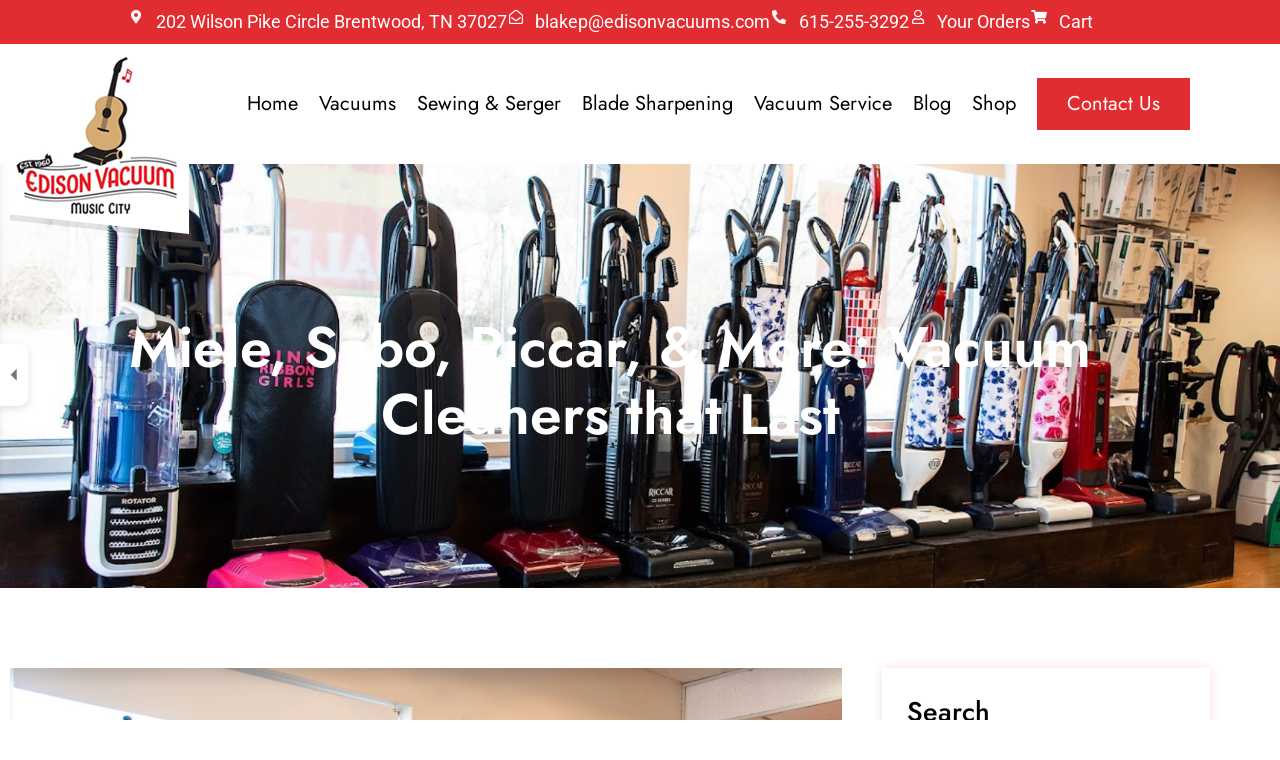

--- FILE ---
content_type: text/html; charset=UTF-8
request_url: https://edisonvacuums.com/miele-sebo-riccar-more-vacuum-cleaners-that-last/
body_size: 26231
content:
<!doctype html>
<html lang="en-US" prefix="og: https://ogp.me/ns#">
<head>
	<meta charset="UTF-8">
<script>
var gform;gform||(document.addEventListener("gform_main_scripts_loaded",function(){gform.scriptsLoaded=!0}),document.addEventListener("gform/theme/scripts_loaded",function(){gform.themeScriptsLoaded=!0}),window.addEventListener("DOMContentLoaded",function(){gform.domLoaded=!0}),gform={domLoaded:!1,scriptsLoaded:!1,themeScriptsLoaded:!1,isFormEditor:()=>"function"==typeof InitializeEditor,callIfLoaded:function(o){return!(!gform.domLoaded||!gform.scriptsLoaded||!gform.themeScriptsLoaded&&!gform.isFormEditor()||(gform.isFormEditor()&&console.warn("The use of gform.initializeOnLoaded() is deprecated in the form editor context and will be removed in Gravity Forms 3.1."),o(),0))},initializeOnLoaded:function(o){gform.callIfLoaded(o)||(document.addEventListener("gform_main_scripts_loaded",()=>{gform.scriptsLoaded=!0,gform.callIfLoaded(o)}),document.addEventListener("gform/theme/scripts_loaded",()=>{gform.themeScriptsLoaded=!0,gform.callIfLoaded(o)}),window.addEventListener("DOMContentLoaded",()=>{gform.domLoaded=!0,gform.callIfLoaded(o)}))},hooks:{action:{},filter:{}},addAction:function(o,r,e,t){gform.addHook("action",o,r,e,t)},addFilter:function(o,r,e,t){gform.addHook("filter",o,r,e,t)},doAction:function(o){gform.doHook("action",o,arguments)},applyFilters:function(o){return gform.doHook("filter",o,arguments)},removeAction:function(o,r){gform.removeHook("action",o,r)},removeFilter:function(o,r,e){gform.removeHook("filter",o,r,e)},addHook:function(o,r,e,t,n){null==gform.hooks[o][r]&&(gform.hooks[o][r]=[]);var d=gform.hooks[o][r];null==n&&(n=r+"_"+d.length),gform.hooks[o][r].push({tag:n,callable:e,priority:t=null==t?10:t})},doHook:function(r,o,e){var t;if(e=Array.prototype.slice.call(e,1),null!=gform.hooks[r][o]&&((o=gform.hooks[r][o]).sort(function(o,r){return o.priority-r.priority}),o.forEach(function(o){"function"!=typeof(t=o.callable)&&(t=window[t]),"action"==r?t.apply(null,e):e[0]=t.apply(null,e)})),"filter"==r)return e[0]},removeHook:function(o,r,t,n){var e;null!=gform.hooks[o][r]&&(e=(e=gform.hooks[o][r]).filter(function(o,r,e){return!!(null!=n&&n!=o.tag||null!=t&&t!=o.priority)}),gform.hooks[o][r]=e)}});
</script>

	<meta name="viewport" content="width=device-width, initial-scale=1">
	<link rel="profile" href="https://gmpg.org/xfn/11">
	
<!-- Search Engine Optimization by Rank Math - https://rankmath.com/ -->
<title>Miele, Sebo, Riccar, &amp; More: Vacuum Cleaners that Last - Edison Vacuums</title>
<meta name="description" content="Think outside the big box—and discover premium vacuum cleaner models from brands like Miele, Riccar, Sebo, Simplicity, Aerus Electrolux, and more."/>
<meta name="robots" content="follow, index, max-snippet:-1, max-video-preview:-1, max-image-preview:large"/>
<link rel="canonical" href="https://edisonvacuums.com/miele-sebo-riccar-more-vacuum-cleaners-that-last/" />
<meta property="og:locale" content="en_US" />
<meta property="og:type" content="article" />
<meta property="og:title" content="Miele, Sebo, Riccar, &amp; More: Vacuum Cleaners that Last - Edison Vacuums" />
<meta property="og:description" content="Think outside the big box—and discover premium vacuum cleaner models from brands like Miele, Riccar, Sebo, Simplicity, Aerus Electrolux, and more." />
<meta property="og:url" content="https://edisonvacuums.com/miele-sebo-riccar-more-vacuum-cleaners-that-last/" />
<meta property="og:site_name" content="Edison Vacuums" />
<meta property="article:publisher" content="https://www.facebook.com/Edisonvac1955/" />
<meta property="article:section" content="General" />
<meta property="og:image" content="https://edisonvacuums.com/wp-content/uploads/2024/01/Screen-Shot-2024-01-18-at-6.57.31-PM-e1705625944215.png" />
<meta property="og:image:secure_url" content="https://edisonvacuums.com/wp-content/uploads/2024/01/Screen-Shot-2024-01-18-at-6.57.31-PM-e1705625944215.png" />
<meta property="og:image:width" content="1976" />
<meta property="og:image:height" content="1310" />
<meta property="og:image:alt" content="Miele, Sebo, Riccar, &#038; More: Vacuum Cleaners that Last" />
<meta property="og:image:type" content="image/png" />
<meta property="article:published_time" content="2024-04-16T19:30:15-05:00" />
<meta name="twitter:card" content="summary_large_image" />
<meta name="twitter:title" content="Miele, Sebo, Riccar, &amp; More: Vacuum Cleaners that Last - Edison Vacuums" />
<meta name="twitter:description" content="Think outside the big box—and discover premium vacuum cleaner models from brands like Miele, Riccar, Sebo, Simplicity, Aerus Electrolux, and more." />
<meta name="twitter:image" content="https://edisonvacuums.com/wp-content/uploads/2024/01/Screen-Shot-2024-01-18-at-6.57.31-PM-e1705625944215.png" />
<meta name="twitter:label1" content="Written by" />
<meta name="twitter:data1" content="Eric" />
<meta name="twitter:label2" content="Time to read" />
<meta name="twitter:data2" content="6 minutes" />
<script type="application/ld+json" class="rank-math-schema">{"@context":"https://schema.org","@graph":[{"@type":"Place","@id":"https://edisonvacuums.com/#place","geo":{"@type":"GeoCoordinates","latitude":"36.032940","longitude":" -86.784720"},"hasMap":"https://www.google.com/maps/search/?api=1&amp;query=36.032940, -86.784720","address":{"@type":"PostalAddress","streetAddress":"202 Wilson Pike Circle","addressLocality":"Brentwood","addressRegion":"TN","postalCode":"372027","addressCountry":"US"}},{"@type":["Store","Organization"],"@id":"https://edisonvacuums.com/#organization","name":"Edison Vacuum","url":"https://edisonvacuums.com","sameAs":["https://www.facebook.com/Edisonvac1955/"],"email":"blakep@edisonvacuums.com","address":{"@type":"PostalAddress","streetAddress":"202 Wilson Pike Circle","addressLocality":"Brentwood","addressRegion":"TN","postalCode":"372027","addressCountry":"US"},"logo":{"@type":"ImageObject","@id":"https://edisonvacuums.com/#logo","url":"https://edisonvacuums.com/wp-content/uploads/2023/08/3_03.png","contentUrl":"https://edisonvacuums.com/wp-content/uploads/2023/08/3_03.png","caption":"Edison Vacuums","inLanguage":"en-US","width":"184","height":"186"},"priceRange":"$","openingHours":["Monday,Tuesday,Wednesday,Thursday,Friday 11:00-15:00"],"location":{"@id":"https://edisonvacuums.com/#place"},"image":{"@id":"https://edisonvacuums.com/#logo"},"telephone":"+1-615-255-3292"},{"@type":"WebSite","@id":"https://edisonvacuums.com/#website","url":"https://edisonvacuums.com","name":"Edison Vacuums","publisher":{"@id":"https://edisonvacuums.com/#organization"},"inLanguage":"en-US"},{"@type":"ImageObject","@id":"https://edisonvacuums.com/wp-content/uploads/2024/01/Screen-Shot-2024-01-18-at-6.57.31-PM-e1705625944215.png","url":"https://edisonvacuums.com/wp-content/uploads/2024/01/Screen-Shot-2024-01-18-at-6.57.31-PM-e1705625944215.png","width":"1976","height":"1310","inLanguage":"en-US"},{"@type":"WebPage","@id":"https://edisonvacuums.com/miele-sebo-riccar-more-vacuum-cleaners-that-last/#webpage","url":"https://edisonvacuums.com/miele-sebo-riccar-more-vacuum-cleaners-that-last/","name":"Miele, Sebo, Riccar, &amp; More: Vacuum Cleaners that Last - Edison Vacuums","datePublished":"2024-04-16T19:30:15-05:00","dateModified":"2024-04-16T19:30:15-05:00","isPartOf":{"@id":"https://edisonvacuums.com/#website"},"primaryImageOfPage":{"@id":"https://edisonvacuums.com/wp-content/uploads/2024/01/Screen-Shot-2024-01-18-at-6.57.31-PM-e1705625944215.png"},"inLanguage":"en-US"},{"@type":"Person","@id":"https://edisonvacuums.com/author/eric/","name":"Eric","url":"https://edisonvacuums.com/author/eric/","image":{"@type":"ImageObject","@id":"https://secure.gravatar.com/avatar/aa9bfe3382a32ad959353a639377c5939a4e9a0449e4b41c6f5f86ad9cf35593?s=96&amp;d=mm&amp;r=g","url":"https://secure.gravatar.com/avatar/aa9bfe3382a32ad959353a639377c5939a4e9a0449e4b41c6f5f86ad9cf35593?s=96&amp;d=mm&amp;r=g","caption":"Eric","inLanguage":"en-US"},"worksFor":{"@id":"https://edisonvacuums.com/#organization"}},{"@type":"BlogPosting","headline":"Miele, Sebo, Riccar, &amp; More: Vacuum Cleaners that Last - Edison Vacuums","datePublished":"2024-04-16T19:30:15-05:00","dateModified":"2024-04-16T19:30:15-05:00","articleSection":"General","author":{"@id":"https://edisonvacuums.com/author/eric/","name":"Eric"},"publisher":{"@id":"https://edisonvacuums.com/#organization"},"description":"Think outside the big box\u2014and discover premium vacuum cleaner models from brands like Miele, Riccar, Sebo, Simplicity, Aerus Electrolux, and more.","name":"Miele, Sebo, Riccar, &amp; More: Vacuum Cleaners that Last - Edison Vacuums","@id":"https://edisonvacuums.com/miele-sebo-riccar-more-vacuum-cleaners-that-last/#richSnippet","isPartOf":{"@id":"https://edisonvacuums.com/miele-sebo-riccar-more-vacuum-cleaners-that-last/#webpage"},"image":{"@id":"https://edisonvacuums.com/wp-content/uploads/2024/01/Screen-Shot-2024-01-18-at-6.57.31-PM-e1705625944215.png"},"inLanguage":"en-US","mainEntityOfPage":{"@id":"https://edisonvacuums.com/miele-sebo-riccar-more-vacuum-cleaners-that-last/#webpage"}}]}</script>
<!-- /Rank Math WordPress SEO plugin -->

<link rel="alternate" type="application/rss+xml" title="Edison Vacuums &raquo; Feed" href="https://edisonvacuums.com/feed/" />
<link rel="alternate" type="application/rss+xml" title="Edison Vacuums &raquo; Comments Feed" href="https://edisonvacuums.com/comments/feed/" />
<link rel="alternate" type="application/rss+xml" title="Edison Vacuums &raquo; Miele, Sebo, Riccar, &#038; More: Vacuum Cleaners that Last Comments Feed" href="https://edisonvacuums.com/miele-sebo-riccar-more-vacuum-cleaners-that-last/feed/" />
<link rel="alternate" title="oEmbed (JSON)" type="application/json+oembed" href="https://edisonvacuums.com/wp-json/oembed/1.0/embed?url=https%3A%2F%2Fedisonvacuums.com%2Fmiele-sebo-riccar-more-vacuum-cleaners-that-last%2F" />
<link rel="alternate" title="oEmbed (XML)" type="text/xml+oembed" href="https://edisonvacuums.com/wp-json/oembed/1.0/embed?url=https%3A%2F%2Fedisonvacuums.com%2Fmiele-sebo-riccar-more-vacuum-cleaners-that-last%2F&#038;format=xml" />
<style id='wp-img-auto-sizes-contain-inline-css'>
img:is([sizes=auto i],[sizes^="auto," i]){contain-intrinsic-size:3000px 1500px}
/*# sourceURL=wp-img-auto-sizes-contain-inline-css */
</style>
<style id='wp-emoji-styles-inline-css'>

	img.wp-smiley, img.emoji {
		display: inline !important;
		border: none !important;
		box-shadow: none !important;
		height: 1em !important;
		width: 1em !important;
		margin: 0 0.07em !important;
		vertical-align: -0.1em !important;
		background: none !important;
		padding: 0 !important;
	}
/*# sourceURL=wp-emoji-styles-inline-css */
</style>
<link rel='stylesheet' id='wp-block-library-css' href='https://edisonvacuums.com/wp-includes/css/dist/block-library/style.min.css?ver=6.9' media='all' />
<style id='global-styles-inline-css'>
:root{--wp--preset--aspect-ratio--square: 1;--wp--preset--aspect-ratio--4-3: 4/3;--wp--preset--aspect-ratio--3-4: 3/4;--wp--preset--aspect-ratio--3-2: 3/2;--wp--preset--aspect-ratio--2-3: 2/3;--wp--preset--aspect-ratio--16-9: 16/9;--wp--preset--aspect-ratio--9-16: 9/16;--wp--preset--color--black: #000000;--wp--preset--color--cyan-bluish-gray: #abb8c3;--wp--preset--color--white: #ffffff;--wp--preset--color--pale-pink: #f78da7;--wp--preset--color--vivid-red: #cf2e2e;--wp--preset--color--luminous-vivid-orange: #ff6900;--wp--preset--color--luminous-vivid-amber: #fcb900;--wp--preset--color--light-green-cyan: #7bdcb5;--wp--preset--color--vivid-green-cyan: #00d084;--wp--preset--color--pale-cyan-blue: #8ed1fc;--wp--preset--color--vivid-cyan-blue: #0693e3;--wp--preset--color--vivid-purple: #9b51e0;--wp--preset--gradient--vivid-cyan-blue-to-vivid-purple: linear-gradient(135deg,rgb(6,147,227) 0%,rgb(155,81,224) 100%);--wp--preset--gradient--light-green-cyan-to-vivid-green-cyan: linear-gradient(135deg,rgb(122,220,180) 0%,rgb(0,208,130) 100%);--wp--preset--gradient--luminous-vivid-amber-to-luminous-vivid-orange: linear-gradient(135deg,rgb(252,185,0) 0%,rgb(255,105,0) 100%);--wp--preset--gradient--luminous-vivid-orange-to-vivid-red: linear-gradient(135deg,rgb(255,105,0) 0%,rgb(207,46,46) 100%);--wp--preset--gradient--very-light-gray-to-cyan-bluish-gray: linear-gradient(135deg,rgb(238,238,238) 0%,rgb(169,184,195) 100%);--wp--preset--gradient--cool-to-warm-spectrum: linear-gradient(135deg,rgb(74,234,220) 0%,rgb(151,120,209) 20%,rgb(207,42,186) 40%,rgb(238,44,130) 60%,rgb(251,105,98) 80%,rgb(254,248,76) 100%);--wp--preset--gradient--blush-light-purple: linear-gradient(135deg,rgb(255,206,236) 0%,rgb(152,150,240) 100%);--wp--preset--gradient--blush-bordeaux: linear-gradient(135deg,rgb(254,205,165) 0%,rgb(254,45,45) 50%,rgb(107,0,62) 100%);--wp--preset--gradient--luminous-dusk: linear-gradient(135deg,rgb(255,203,112) 0%,rgb(199,81,192) 50%,rgb(65,88,208) 100%);--wp--preset--gradient--pale-ocean: linear-gradient(135deg,rgb(255,245,203) 0%,rgb(182,227,212) 50%,rgb(51,167,181) 100%);--wp--preset--gradient--electric-grass: linear-gradient(135deg,rgb(202,248,128) 0%,rgb(113,206,126) 100%);--wp--preset--gradient--midnight: linear-gradient(135deg,rgb(2,3,129) 0%,rgb(40,116,252) 100%);--wp--preset--font-size--small: 13px;--wp--preset--font-size--medium: 20px;--wp--preset--font-size--large: 36px;--wp--preset--font-size--x-large: 42px;--wp--preset--spacing--20: 0.44rem;--wp--preset--spacing--30: 0.67rem;--wp--preset--spacing--40: 1rem;--wp--preset--spacing--50: 1.5rem;--wp--preset--spacing--60: 2.25rem;--wp--preset--spacing--70: 3.38rem;--wp--preset--spacing--80: 5.06rem;--wp--preset--shadow--natural: 6px 6px 9px rgba(0, 0, 0, 0.2);--wp--preset--shadow--deep: 12px 12px 50px rgba(0, 0, 0, 0.4);--wp--preset--shadow--sharp: 6px 6px 0px rgba(0, 0, 0, 0.2);--wp--preset--shadow--outlined: 6px 6px 0px -3px rgb(255, 255, 255), 6px 6px rgb(0, 0, 0);--wp--preset--shadow--crisp: 6px 6px 0px rgb(0, 0, 0);}:root { --wp--style--global--content-size: 800px;--wp--style--global--wide-size: 1200px; }:where(body) { margin: 0; }.wp-site-blocks > .alignleft { float: left; margin-right: 2em; }.wp-site-blocks > .alignright { float: right; margin-left: 2em; }.wp-site-blocks > .aligncenter { justify-content: center; margin-left: auto; margin-right: auto; }:where(.wp-site-blocks) > * { margin-block-start: 24px; margin-block-end: 0; }:where(.wp-site-blocks) > :first-child { margin-block-start: 0; }:where(.wp-site-blocks) > :last-child { margin-block-end: 0; }:root { --wp--style--block-gap: 24px; }:root :where(.is-layout-flow) > :first-child{margin-block-start: 0;}:root :where(.is-layout-flow) > :last-child{margin-block-end: 0;}:root :where(.is-layout-flow) > *{margin-block-start: 24px;margin-block-end: 0;}:root :where(.is-layout-constrained) > :first-child{margin-block-start: 0;}:root :where(.is-layout-constrained) > :last-child{margin-block-end: 0;}:root :where(.is-layout-constrained) > *{margin-block-start: 24px;margin-block-end: 0;}:root :where(.is-layout-flex){gap: 24px;}:root :where(.is-layout-grid){gap: 24px;}.is-layout-flow > .alignleft{float: left;margin-inline-start: 0;margin-inline-end: 2em;}.is-layout-flow > .alignright{float: right;margin-inline-start: 2em;margin-inline-end: 0;}.is-layout-flow > .aligncenter{margin-left: auto !important;margin-right: auto !important;}.is-layout-constrained > .alignleft{float: left;margin-inline-start: 0;margin-inline-end: 2em;}.is-layout-constrained > .alignright{float: right;margin-inline-start: 2em;margin-inline-end: 0;}.is-layout-constrained > .aligncenter{margin-left: auto !important;margin-right: auto !important;}.is-layout-constrained > :where(:not(.alignleft):not(.alignright):not(.alignfull)){max-width: var(--wp--style--global--content-size);margin-left: auto !important;margin-right: auto !important;}.is-layout-constrained > .alignwide{max-width: var(--wp--style--global--wide-size);}body .is-layout-flex{display: flex;}.is-layout-flex{flex-wrap: wrap;align-items: center;}.is-layout-flex > :is(*, div){margin: 0;}body .is-layout-grid{display: grid;}.is-layout-grid > :is(*, div){margin: 0;}body{padding-top: 0px;padding-right: 0px;padding-bottom: 0px;padding-left: 0px;}a:where(:not(.wp-element-button)){text-decoration: underline;}:root :where(.wp-element-button, .wp-block-button__link){background-color: #32373c;border-width: 0;color: #fff;font-family: inherit;font-size: inherit;font-style: inherit;font-weight: inherit;letter-spacing: inherit;line-height: inherit;padding-top: calc(0.667em + 2px);padding-right: calc(1.333em + 2px);padding-bottom: calc(0.667em + 2px);padding-left: calc(1.333em + 2px);text-decoration: none;text-transform: inherit;}.has-black-color{color: var(--wp--preset--color--black) !important;}.has-cyan-bluish-gray-color{color: var(--wp--preset--color--cyan-bluish-gray) !important;}.has-white-color{color: var(--wp--preset--color--white) !important;}.has-pale-pink-color{color: var(--wp--preset--color--pale-pink) !important;}.has-vivid-red-color{color: var(--wp--preset--color--vivid-red) !important;}.has-luminous-vivid-orange-color{color: var(--wp--preset--color--luminous-vivid-orange) !important;}.has-luminous-vivid-amber-color{color: var(--wp--preset--color--luminous-vivid-amber) !important;}.has-light-green-cyan-color{color: var(--wp--preset--color--light-green-cyan) !important;}.has-vivid-green-cyan-color{color: var(--wp--preset--color--vivid-green-cyan) !important;}.has-pale-cyan-blue-color{color: var(--wp--preset--color--pale-cyan-blue) !important;}.has-vivid-cyan-blue-color{color: var(--wp--preset--color--vivid-cyan-blue) !important;}.has-vivid-purple-color{color: var(--wp--preset--color--vivid-purple) !important;}.has-black-background-color{background-color: var(--wp--preset--color--black) !important;}.has-cyan-bluish-gray-background-color{background-color: var(--wp--preset--color--cyan-bluish-gray) !important;}.has-white-background-color{background-color: var(--wp--preset--color--white) !important;}.has-pale-pink-background-color{background-color: var(--wp--preset--color--pale-pink) !important;}.has-vivid-red-background-color{background-color: var(--wp--preset--color--vivid-red) !important;}.has-luminous-vivid-orange-background-color{background-color: var(--wp--preset--color--luminous-vivid-orange) !important;}.has-luminous-vivid-amber-background-color{background-color: var(--wp--preset--color--luminous-vivid-amber) !important;}.has-light-green-cyan-background-color{background-color: var(--wp--preset--color--light-green-cyan) !important;}.has-vivid-green-cyan-background-color{background-color: var(--wp--preset--color--vivid-green-cyan) !important;}.has-pale-cyan-blue-background-color{background-color: var(--wp--preset--color--pale-cyan-blue) !important;}.has-vivid-cyan-blue-background-color{background-color: var(--wp--preset--color--vivid-cyan-blue) !important;}.has-vivid-purple-background-color{background-color: var(--wp--preset--color--vivid-purple) !important;}.has-black-border-color{border-color: var(--wp--preset--color--black) !important;}.has-cyan-bluish-gray-border-color{border-color: var(--wp--preset--color--cyan-bluish-gray) !important;}.has-white-border-color{border-color: var(--wp--preset--color--white) !important;}.has-pale-pink-border-color{border-color: var(--wp--preset--color--pale-pink) !important;}.has-vivid-red-border-color{border-color: var(--wp--preset--color--vivid-red) !important;}.has-luminous-vivid-orange-border-color{border-color: var(--wp--preset--color--luminous-vivid-orange) !important;}.has-luminous-vivid-amber-border-color{border-color: var(--wp--preset--color--luminous-vivid-amber) !important;}.has-light-green-cyan-border-color{border-color: var(--wp--preset--color--light-green-cyan) !important;}.has-vivid-green-cyan-border-color{border-color: var(--wp--preset--color--vivid-green-cyan) !important;}.has-pale-cyan-blue-border-color{border-color: var(--wp--preset--color--pale-cyan-blue) !important;}.has-vivid-cyan-blue-border-color{border-color: var(--wp--preset--color--vivid-cyan-blue) !important;}.has-vivid-purple-border-color{border-color: var(--wp--preset--color--vivid-purple) !important;}.has-vivid-cyan-blue-to-vivid-purple-gradient-background{background: var(--wp--preset--gradient--vivid-cyan-blue-to-vivid-purple) !important;}.has-light-green-cyan-to-vivid-green-cyan-gradient-background{background: var(--wp--preset--gradient--light-green-cyan-to-vivid-green-cyan) !important;}.has-luminous-vivid-amber-to-luminous-vivid-orange-gradient-background{background: var(--wp--preset--gradient--luminous-vivid-amber-to-luminous-vivid-orange) !important;}.has-luminous-vivid-orange-to-vivid-red-gradient-background{background: var(--wp--preset--gradient--luminous-vivid-orange-to-vivid-red) !important;}.has-very-light-gray-to-cyan-bluish-gray-gradient-background{background: var(--wp--preset--gradient--very-light-gray-to-cyan-bluish-gray) !important;}.has-cool-to-warm-spectrum-gradient-background{background: var(--wp--preset--gradient--cool-to-warm-spectrum) !important;}.has-blush-light-purple-gradient-background{background: var(--wp--preset--gradient--blush-light-purple) !important;}.has-blush-bordeaux-gradient-background{background: var(--wp--preset--gradient--blush-bordeaux) !important;}.has-luminous-dusk-gradient-background{background: var(--wp--preset--gradient--luminous-dusk) !important;}.has-pale-ocean-gradient-background{background: var(--wp--preset--gradient--pale-ocean) !important;}.has-electric-grass-gradient-background{background: var(--wp--preset--gradient--electric-grass) !important;}.has-midnight-gradient-background{background: var(--wp--preset--gradient--midnight) !important;}.has-small-font-size{font-size: var(--wp--preset--font-size--small) !important;}.has-medium-font-size{font-size: var(--wp--preset--font-size--medium) !important;}.has-large-font-size{font-size: var(--wp--preset--font-size--large) !important;}.has-x-large-font-size{font-size: var(--wp--preset--font-size--x-large) !important;}
:root :where(.wp-block-pullquote){font-size: 1.5em;line-height: 1.6;}
/*# sourceURL=global-styles-inline-css */
</style>
<link rel='stylesheet' id='woocommerce-layout-css' href='https://edisonvacuums.com/wp-content/plugins/woocommerce/assets/css/woocommerce-layout.css?ver=10.4.3' media='all' />
<link rel='stylesheet' id='woocommerce-smallscreen-css' href='https://edisonvacuums.com/wp-content/plugins/woocommerce/assets/css/woocommerce-smallscreen.css?ver=10.4.3' media='only screen and (max-width: 768px)' />
<link rel='stylesheet' id='woocommerce-general-css' href='https://edisonvacuums.com/wp-content/plugins/woocommerce/assets/css/woocommerce.css?ver=10.4.3' media='all' />
<style id='woocommerce-inline-inline-css'>
.woocommerce form .form-row .required { visibility: visible; }
/*# sourceURL=woocommerce-inline-inline-css */
</style>
<link rel='stylesheet' id='hello-elementor-css' href='https://edisonvacuums.com/wp-content/themes/hello-elementor/assets/css/reset.css?ver=3.4.6' media='all' />
<link rel='stylesheet' id='hello-elementor-theme-style-css' href='https://edisonvacuums.com/wp-content/themes/hello-elementor/assets/css/theme.css?ver=3.4.6' media='all' />
<link rel='stylesheet' id='hello-elementor-header-footer-css' href='https://edisonvacuums.com/wp-content/themes/hello-elementor/assets/css/header-footer.css?ver=3.4.6' media='all' />
<link rel='stylesheet' id='elementor-frontend-css' href='https://edisonvacuums.com/wp-content/plugins/elementor/assets/css/frontend.min.css?ver=3.34.2' media='all' />
<style id='elementor-frontend-inline-css'>
.elementor-274 .elementor-element.elementor-element-883914d:not(.elementor-motion-effects-element-type-background), .elementor-274 .elementor-element.elementor-element-883914d > .elementor-motion-effects-container > .elementor-motion-effects-layer{background-image:url("https://edisonvacuums.com/wp-content/uploads/2024/01/Screen-Shot-2024-01-18-at-6.57.31-PM-e1705625944215.png");}
/*# sourceURL=elementor-frontend-inline-css */
</style>
<link rel='stylesheet' id='elementor-post-11-css' href='https://edisonvacuums.com/wp-content/uploads/elementor/css/post-11.css?ver=1769023132' media='all' />
<link rel='stylesheet' id='widget-icon-list-css' href='https://edisonvacuums.com/wp-content/plugins/elementor/assets/css/widget-icon-list.min.css?ver=3.34.2' media='all' />
<link rel='stylesheet' id='widget-image-css' href='https://edisonvacuums.com/wp-content/plugins/elementor/assets/css/widget-image.min.css?ver=3.34.2' media='all' />
<link rel='stylesheet' id='widget-nav-menu-css' href='https://edisonvacuums.com/wp-content/plugins/elementor-pro/assets/css/widget-nav-menu.min.css?ver=3.34.1' media='all' />
<link rel='stylesheet' id='widget-heading-css' href='https://edisonvacuums.com/wp-content/plugins/elementor/assets/css/widget-heading.min.css?ver=3.34.2' media='all' />
<link rel='stylesheet' id='widget-icon-box-css' href='https://edisonvacuums.com/wp-content/plugins/elementor/assets/css/widget-icon-box.min.css?ver=3.34.2' media='all' />
<link rel='stylesheet' id='widget-social-icons-css' href='https://edisonvacuums.com/wp-content/plugins/elementor/assets/css/widget-social-icons.min.css?ver=3.34.2' media='all' />
<link rel='stylesheet' id='e-apple-webkit-css' href='https://edisonvacuums.com/wp-content/plugins/elementor/assets/css/conditionals/apple-webkit.min.css?ver=3.34.2' media='all' />
<link rel='stylesheet' id='widget-search-form-css' href='https://edisonvacuums.com/wp-content/plugins/elementor-pro/assets/css/widget-search-form.min.css?ver=3.34.1' media='all' />
<link rel='stylesheet' id='elementor-icons-shared-0-css' href='https://edisonvacuums.com/wp-content/plugins/elementor/assets/lib/font-awesome/css/fontawesome.min.css?ver=5.15.3' media='all' />
<link rel='stylesheet' id='elementor-icons-fa-solid-css' href='https://edisonvacuums.com/wp-content/plugins/elementor/assets/lib/font-awesome/css/solid.min.css?ver=5.15.3' media='all' />
<link rel='stylesheet' id='widget-posts-css' href='https://edisonvacuums.com/wp-content/plugins/elementor-pro/assets/css/widget-posts.min.css?ver=3.34.1' media='all' />
<link rel='stylesheet' id='widget-share-buttons-css' href='https://edisonvacuums.com/wp-content/plugins/elementor-pro/assets/css/widget-share-buttons.min.css?ver=3.34.1' media='all' />
<link rel='stylesheet' id='elementor-icons-fa-brands-css' href='https://edisonvacuums.com/wp-content/plugins/elementor/assets/lib/font-awesome/css/brands.min.css?ver=5.15.3' media='all' />
<link rel='stylesheet' id='elementor-icons-css' href='https://edisonvacuums.com/wp-content/plugins/elementor/assets/lib/eicons/css/elementor-icons.min.css?ver=5.46.0' media='all' />
<link rel='stylesheet' id='elementor-post-37-css' href='https://edisonvacuums.com/wp-content/uploads/elementor/css/post-37.css?ver=1769023132' media='all' />
<link rel='stylesheet' id='elementor-post-68-css' href='https://edisonvacuums.com/wp-content/uploads/elementor/css/post-68.css?ver=1769023132' media='all' />
<link rel='stylesheet' id='elementor-post-274-css' href='https://edisonvacuums.com/wp-content/uploads/elementor/css/post-274.css?ver=1769023132' media='all' />
<link rel='stylesheet' id='eael-general-css' href='https://edisonvacuums.com/wp-content/plugins/essential-addons-for-elementor-lite/assets/front-end/css/view/general.min.css?ver=6.5.8' media='all' />
<link rel='stylesheet' id='elementor-gf-local-jost-css' href='https://edisonvacuums.com/wp-content/uploads/elementor/google-fonts/css/jost.css?ver=1742234709' media='all' />
<link rel='stylesheet' id='elementor-gf-local-robotoslab-css' href='https://edisonvacuums.com/wp-content/uploads/elementor/google-fonts/css/robotoslab.css?ver=1742234709' media='all' />
<link rel='stylesheet' id='elementor-gf-local-roboto-css' href='https://edisonvacuums.com/wp-content/uploads/elementor/google-fonts/css/roboto.css?ver=1742234711' media='all' />
<link rel='stylesheet' id='elementor-icons-fa-regular-css' href='https://edisonvacuums.com/wp-content/plugins/elementor/assets/lib/font-awesome/css/regular.min.css?ver=5.15.3' media='all' />
<script src="https://edisonvacuums.com/wp-includes/js/jquery/jquery.min.js?ver=3.7.1" id="jquery-core-js"></script>
<script src="https://edisonvacuums.com/wp-includes/js/jquery/jquery-migrate.min.js?ver=3.4.1" id="jquery-migrate-js"></script>
<script src="https://edisonvacuums.com/wp-content/plugins/woocommerce/assets/js/jquery-blockui/jquery.blockUI.min.js?ver=2.7.0-wc.10.4.3" id="wc-jquery-blockui-js" defer data-wp-strategy="defer"></script>
<script id="wc-add-to-cart-js-extra">
var wc_add_to_cart_params = {"ajax_url":"/wp-admin/admin-ajax.php","wc_ajax_url":"/?wc-ajax=%%endpoint%%","i18n_view_cart":"View cart","cart_url":"https://edisonvacuums.com/cart/","is_cart":"","cart_redirect_after_add":"no"};
//# sourceURL=wc-add-to-cart-js-extra
</script>
<script src="https://edisonvacuums.com/wp-content/plugins/woocommerce/assets/js/frontend/add-to-cart.min.js?ver=10.4.3" id="wc-add-to-cart-js" defer data-wp-strategy="defer"></script>
<script src="https://edisonvacuums.com/wp-content/plugins/woocommerce/assets/js/js-cookie/js.cookie.min.js?ver=2.1.4-wc.10.4.3" id="wc-js-cookie-js" defer data-wp-strategy="defer"></script>
<script id="woocommerce-js-extra">
var woocommerce_params = {"ajax_url":"/wp-admin/admin-ajax.php","wc_ajax_url":"/?wc-ajax=%%endpoint%%","i18n_password_show":"Show password","i18n_password_hide":"Hide password"};
//# sourceURL=woocommerce-js-extra
</script>
<script src="https://edisonvacuums.com/wp-content/plugins/woocommerce/assets/js/frontend/woocommerce.min.js?ver=10.4.3" id="woocommerce-js" defer data-wp-strategy="defer"></script>
<link rel="https://api.w.org/" href="https://edisonvacuums.com/wp-json/" /><link rel="alternate" title="JSON" type="application/json" href="https://edisonvacuums.com/wp-json/wp/v2/posts/2247" /><link rel="EditURI" type="application/rsd+xml" title="RSD" href="https://edisonvacuums.com/xmlrpc.php?rsd" />
<meta name="generator" content="WordPress 6.9" />
<link rel='shortlink' href='https://edisonvacuums.com/?p=2247' />
<!-- Google site verification - Google for WooCommerce -->
<meta name="google-site-verification" content="vFarXel9wxqFr2l-A-7UBFWbp1o4o6Lmfh_697vOeDU" />
	<noscript><style>.woocommerce-product-gallery{ opacity: 1 !important; }</style></noscript>
	<meta name="generator" content="Elementor 3.34.2; features: additional_custom_breakpoints; settings: css_print_method-external, google_font-enabled, font_display-swap">
<!-- Google tag (gtag.js) -->
<script async src="https://www.googletagmanager.com/gtag/js?id=G-CDJW8PW3PS"></script>
<script>
  window.dataLayer = window.dataLayer || [];
  function gtag(){dataLayer.push(arguments);}
  gtag('js', new Date());

  gtag('config', 'G-CDJW8PW3PS');
</script>
<!-- Google tag (gtag.js) -->
<script async src="https://www.googletagmanager.com/gtag/js?id=G-VPTS9W2FHN">
</script>
<script>
  window.dataLayer = window.dataLayer || [];
  function gtag(){dataLayer.push(arguments);}
  gtag('js', new Date());

  gtag('config', 'G-VPTS9W2FHN');
</script>
<meta name="AI-Access" content="discover">
<meta name="AI-Training" content="deny">
<meta name="AI-Attribution" content="required">
			<style>
				.e-con.e-parent:nth-of-type(n+4):not(.e-lazyloaded):not(.e-no-lazyload),
				.e-con.e-parent:nth-of-type(n+4):not(.e-lazyloaded):not(.e-no-lazyload) * {
					background-image: none !important;
				}
				@media screen and (max-height: 1024px) {
					.e-con.e-parent:nth-of-type(n+3):not(.e-lazyloaded):not(.e-no-lazyload),
					.e-con.e-parent:nth-of-type(n+3):not(.e-lazyloaded):not(.e-no-lazyload) * {
						background-image: none !important;
					}
				}
				@media screen and (max-height: 640px) {
					.e-con.e-parent:nth-of-type(n+2):not(.e-lazyloaded):not(.e-no-lazyload),
					.e-con.e-parent:nth-of-type(n+2):not(.e-lazyloaded):not(.e-no-lazyload) * {
						background-image: none !important;
					}
				}
			</style>
			<link rel="icon" href="https://edisonvacuums.com/wp-content/uploads/2023/09/edisonvacuums_Fevicon.png" sizes="32x32" />
<link rel="icon" href="https://edisonvacuums.com/wp-content/uploads/2023/09/edisonvacuums_Fevicon.png" sizes="192x192" />
<link rel="apple-touch-icon" href="https://edisonvacuums.com/wp-content/uploads/2023/09/edisonvacuums_Fevicon.png" />
<meta name="msapplication-TileImage" content="https://edisonvacuums.com/wp-content/uploads/2023/09/edisonvacuums_Fevicon.png" />
		<style id="wp-custom-css">
			#coupon_code{
    height: 52px;
    padding: 10px 17px;
    border-radius: 0;
outline:0;
}
.elementor-add-to-cart .stock.in-stock{
	display:none;
}
.woocommerce-message {
    border-top-color: #E12C31;
}
.woocommerce-message::before {

    color: #E12C31;
}
.woocommerce .woocommerce-error .button, .woocommerce .woocommerce-info .button, .woocommerce .woocommerce-message .button, .woocommerce-page .woocommerce-error .button, .woocommerce-page .woocommerce-info .button, .woocommerce-page .woocommerce-message .button {
    float: right;
    font-family: "Jost", Sans-serif;
    font-size: 18px;
    font-weight: 400;
    line-height: 18px;
    border-radius: 0px 0px 0px 0px;
    padding: 17px 28px 17px 28px;
    color: var(--e-global-color-8d438ce);
    background-color: var(--e-global-color-accent);
    transition: all 0.2s;
}
.woocommerce .woocommerce-error .button:hover, .woocommerce .woocommerce-info .button:hover, .woocommerce .woocommerce-message .button:hover, .woocommerce-page .woocommerce-error .button:hover, .woocommerce-page .woocommerce-info .button:hover, .woocommerce-page .woocommerce-message .button:hover{
	background:#000!important;
	color:#fff;
	
	
}
.icon-design .elementor-icon-box-icon .elementor-icon{
    margin-top: 11px!important;
}
.icon-design .elementor-icon-box-description a{
    color: #110d0f;
}
.woocommerce-loop-product__title{
padding: 10px 15px;
}
.woocommerce .woocommerce-result-count {
    margin: 0 0 1em;
    font-family: "Jost", Sans-serif;
}
.woocommerce .woocommerce-ordering select {
    vertical-align: top;
    font-family: "Jost", Sans-serif;
}
.service-section .elementor-inner-column .elementor-element-populated:hover .elementor-image-box-wrapper .elementor-image-box-title{
    color: #e12c31;
}
.service-image .elementor-inner-column .elementor-element-populated:hover .elementor-image-box-wrapper .elementor-image-box-title{
    color: #e12c31;
}
.service-image .elementor-image-box-img{
	    background: #f2f2f2;
	border-radius:100px;
	width:130px!important;
	height:130px!important;
}
.service-image .elementor-inner-column:hover .elementor-image-box-img{
 background:#e12d32;
}
.service-image .elementor-inner-column:hover .elementor-image-box-img img{
    filter: brightness(0) invert(1)!important;
	    transition-duration: 0s;
}
.testimonial-style  .swiper-slide{
    box-shadow: 0px 0px 10px 0px rgb(0 0 0 / 14%);
	margin-top:15px;
}
.testimonial-style .elementor-testimonial__content {
	    padding-top: 35px;

}
.testimonial-style .elementor-testimonial__cite{
	    margin-top: 10px!important;

}
.testimonial-style .elementor-testimonial__image:before{
	   content: "";
    background-image: url(https://edisonvacuums.com/wp-content/uploads/2023/08/quote-image.png)!important;
    width: 37px;
    height: 36px;
	    top: 107px;
    position: absolute;
    background-repeat: no-repeat;
    left: 19%;
}
.testimonial-style .elementor-testimonial__content:before{
      content: "";
    background-image: url(https://edisonvacuums.com/wp-content/uploads/2023/08/star.png);
    width: 91px;
    height: 14px;
    margin-top: -23px;

    position: absolute;
    background-repeat: no-repeat;
   
}
.testimonial-style .swiper-pagination-bullet{
	width:30px!important;
	border-radius:0px;
}
.testimonial-style .swiper-container-horizontal>.swiper-pagination-bullets{
    bottom: -50px;
}
.gform_title{
	display:none;
}
.footer-form .ginput_container input{
    font-family: "Roboto", Sans-serif;
    font-size: 15px;
	outline:0!important;
    font-weight: 400;
    line-height: 25px;
    color: #535252;
	    height: 55px!important;
    border-radius: 0!important;
    padding: 10px 20px!important;
}
.footer-form .gform_footer{
	    display: block;

}
.footer-form .gform_footer input{
	    width:100%;
	height: 55px!important;
	outline:0!important;
	background:#e12c31!important;

}
.footer-form
.gform_footer input:hover{
	
	background:#ffff!important;
	color:#000!important;
	border:none!important;

}
.footer-form .gform_confirmation_message{
	color:#fff!important;
	 font-family: "Roboto", Sans-serif;
    font-size: 15px;
    font-weight: 400;
    line-height: 25px;
	text-align:center;
}
.elementor-post .elementor-post__text{
    display:flex!important;
    flex-direction:column-reverse!important;
}

 .elementor-post .elementor-post__text .elementor-post__title{
    order:2;

}
.elementor-post .elementor-post__text .elementor-post__excerpt {
    order: 1;

}
.elementor-post__meta-data{
    order: 3;

}
.elementor-widget-archive-posts  .elementor-post{
border-style: solid;
    border-width: 0px 0px 2px 0px;
    background-color: #F9F6F0;
    border-color: #F9F6F0;

}
.elementor-widget-archive-posts .elementor-post__text {
    padding: 30px 30px 30px 30px;
}
.elementor-widget-archive-posts  .elementor-post:hover {
    box-shadow: 0px 0px 22px 0px rgba(196.56841430664062, 67.08372945080137, 70.660654446819, 0.2901960784313726);
    background-color: #FFFFFF;
    border-color: #E12C31;
}

/*
.services-image .elementor-widget-wrap:hover .elementor-image-box-img{
	    background: #e12d32!important;
}
.services-image .elementor-widget-wrap:hover .elementor-image-box-img img{
	filter: brightness(0) invert(1);
}*/
.menu-design .elementor-widget-nav-menu .elementor-nav-menu--main .btn-design .elementor-item{
	
    background-color: #E12C31;
    border-radius: 0px 0px 0px 0px;
		    color: #FFFFFF!important;

    padding: 16px 30px 16px 30px;
	
}
.menu-design .elementor-widget-nav-menu .elementor-nav-menu--main .btn-design .elementor-item:hover,.menu-design .elementor-widget-nav-menu .elementor-nav-menu--main .btn-design .elementor-item:active{
	    color: #FFFFFF!important;
    background-color: #110D0F;
}
#gform_3 .gform_footer input[type="submit"]{
	    width: auto!important;

}

.contact-form .gform_wrapper .gfield .ginput_container input{
	height: 55px;
	border-radius:0px;
	outline: 0;
	border:none!important;
	font-size: 15px;
	font-family: 'Roboto';
	font-weight: 400;
	color: #808186;
	padding: 20px;
}
.contact-form .gform_wrapper .ginput_container_textarea textarea{
	height: 110px!important;
	border-radius: 0px;
	outline: 0;
	border:none!important;
	font-size: 15px;
	font-family: 'Roboto';
	font-weight: 400;
	color: #808186;
	padding: 20px;
}
 .gform_footer .button{
	padding: 19px 65px!important;
	background: #e12c31;
	font-size: 17px!important;
	font-family: 'poppins';
	font-weight: 600!important;
	color: #ffffff;
	outline: 0;
	line-height: 17px!important;
	text-transform: uppercase;
	border:0px;
}
.contact-form .gform_wrapper.gravity-theme .gform_fields{
	grid-column-gap:16px!important;
	grid-row-gap: 16px!important;
}

 .elementor-pagination .page-numbers{
		padding: 5px 10px;
}
.elementor-pagination .page-numbers.current{
		padding: 5px 10px;
    border: 1px solid #E12C31;
    border-width: 0 0 4px 0;
}
.elementor-pagination .page-numbers:hover{
	padding: 5px 10px;
    border: 1px solid #E12C31;
    border-width: 0 0 4px 0;
}
.slider-logo .elementor-swiper-button{
    font-size: 20px;
    color: #FFFFFF;
    background: #E12C31;
    padding: 12px;
    border-radius: 100px;
}

.slider-logo  .swiper-pagination-bullet {
    width: 30px!important;
    border-radius: 0px;
}
.slider-logo .swiper-pagination-bullets {
    bottom: -27px;
}
.footer-icon .elementor-icon-box-icon {

    padding-top: 10px;
}

.footer-icon  .elementor-icon-box-description a{
	color:#ADADAD!important;
}
.contact-icon  .elementor-icon-box-description a{
	    color: #535252;
    word-break: break-word;

}
.contact-icon .elementor-icon-box-icon {

    padding-top: 10px;
}
.ginput_container input{
	    height: 55px!important;
    padding: 10px 15px!important;
     border: 1px solid #e4e2e2!important;
    outline: 0!important;
}
.ginput_container textarea{
	    height: 150px!important;
    padding: 10px 15px!important;
    border: 1px solid #e4e2e2!important;
    outline: 0!important;
}
#gform_confirmation_message_3{
    text-align: center;
}
#gform_wrapper_3 .gform_footer {
	display: block!important;
    text-align: center!important;
}
.product-category {
    background: #F9F6F0;
    text-align: center;
    padding: 10px!important;
    border-bottom: 2px solid #F9F6F0;
}
.product-category:hover{
    background: #Fff;
    text-align: center;
    padding: 10px!important;
    border-bottom: 2px solid #E12C31;
	box-shadow:0px 0px 10px 0px rgba(225, 43.999999999999986, 48.999999999999936, 0.35);
}
.woocommerce #review_form #respond .form-submit input {
    left: auto;
    font-family: "Jost", Sans-serif!important;
    font-size: 18px!important;
    font-weight: 400;
    line-height: 18px;
    border-radius: 1px 1px 1px 1px;
    padding: 17px 28px 17px 28px!important;
    background: #fff!important;
    color: #000!important;
}
.woocommerce #review_form #respond textarea {
    box-sizing: border-box;
    width: 100%;
    background: #ffffff!important;
    border: 0!important;
    margin-top: 11px;
    height: 150px !important;
}
.comment-form input{
	  box-sizing: border-box;
    width: 100%;
    background: #ffffff!important;
    border: 0!important;
    margin-top: 11px!important;
}
.woocommerce p.stars a::before {
    color: #fff!important;
}
/*---media query----*/
@media screen and (max-width: 1024px) {
    .testimonial-style .elementor-testimonial__image:before{
    left: 23%;
}
.testimonial-style .elementor-main-swiper .swiper-slide {
    padding: 30px 15px 30px 20px!important;
}
	body .slider-logo .elementor-main-swiper .swiper-slide {
    padding: 10px 15px 10px 20px!important;
}
	.service-image .elementor-image-box-img {

    height: 87px!important;
    width: 43%!important;
}
	.form-col .elementor-widget-wrap.elementor-element-populated{
		padding: 50px 20px 50px 20px !important;
		}
	.form-col  .elementor-widget-wrap .elementor-icon-list-items li{
		margin-bottom: 10px !important;
	}
}		
		
@media screen and (max-width: 767px) {
	.testimonial-style .elementor-testimonial__content:before{
		    margin-top: 0;
    margin-left: -45px;

	}
		.testimonial-style .elementor-testimonial__text {
    padding-top: 36px;
	}
.service-image .elementor-image-box-img {
 
    height: 101px!important;
    width: 102px!important;
	}
	.testimonial-style .elementor-testimonial__image:before{
    left: 55%;
}

.testimonial-style .elementor-testimonial{
	display: flex!important;
    flex-direction: column-reverse!important;
}
	.testimonial-style .elementor-testimonial__content .elementor-testimonial__text:before {

    position: inherit;
    background-repeat: no-repeat;
    display: block;
    text-align: center;
    margin: 0 auto;
    padding-bottom: 30px;
	}
	.testimonial-style 	.elementor-testimonial__footer {
    padding-right: 0!important;
}
	.testimonial-style .elementor-testimonial__content {
    padding-top: 20px;
	}
		/*
.acount-btn .elementor-button-text{
	display:none;
}
	*/
	.gform_wrapper .gform_footer {
    display: block;
}
.gform_wrapper .gform_footer  input{
    width: 100%!important;

}
.acount-btn	 .elementor-button {
    font-size: 18px;
    padding: 9px 6px 11px 12px!important;
    border-radius: 100px!important;
}
	.header-section .elementor-container{
	   
    display: flex!important;
    flex-direction: row-reverse!important;
}
	.header-section .elementor-container .col-1{
		    order: 1;
	}
	.contact-form .gform_footer .button{
        width:100%;
    }
		.form-col .elementor-widget-wrap.elementor-element-populated{
		padding: 30px 15px 30px 15px !important;
		}
	    .elementor-widget-wc-archive-products .products {
        grid-template-columns: repeat(1, 1fr);
    }
}

		</style>
		
		<!-- Global site tag (gtag.js) - Google Ads: AW-11380405590 - Google for WooCommerce -->
		<script async src="https://www.googletagmanager.com/gtag/js?id=AW-11380405590"></script>
		<script>
			window.dataLayer = window.dataLayer || [];
			function gtag() { dataLayer.push(arguments); }
			gtag( 'consent', 'default', {
				analytics_storage: 'denied',
				ad_storage: 'denied',
				ad_user_data: 'denied',
				ad_personalization: 'denied',
				region: ['AT', 'BE', 'BG', 'HR', 'CY', 'CZ', 'DK', 'EE', 'FI', 'FR', 'DE', 'GR', 'HU', 'IS', 'IE', 'IT', 'LV', 'LI', 'LT', 'LU', 'MT', 'NL', 'NO', 'PL', 'PT', 'RO', 'SK', 'SI', 'ES', 'SE', 'GB', 'CH'],
				wait_for_update: 500,
			} );
			gtag('js', new Date());
			gtag('set', 'developer_id.dOGY3NW', true);
			gtag("config", "AW-11380405590", { "groups": "GLA", "send_page_view": false });		</script>

		</head>
<body class="wp-singular post-template-default single single-post postid-2247 single-format-standard wp-embed-responsive wp-theme-hello-elementor theme-hello-elementor woocommerce-no-js hello-elementor-default elementor-default elementor-kit-11 elementor-page-274">

<script>
gtag("event", "page_view", {send_to: "GLA"});
</script>

<a class="skip-link screen-reader-text" href="#content">Skip to content</a>

		<header data-elementor-type="header" data-elementor-id="37" class="elementor elementor-37 elementor-location-header" data-elementor-post-type="elementor_library">
					<section data-particle_enable="false" data-particle-mobile-disabled="false" class="elementor-section elementor-top-section elementor-element elementor-element-1c70cc3 elementor-section-boxed elementor-section-height-default elementor-section-height-default" data-id="1c70cc3" data-element_type="section" data-settings="{&quot;background_background&quot;:&quot;classic&quot;}">
						<div class="elementor-container elementor-column-gap-default">
					<div class="elementor-column elementor-col-100 elementor-top-column elementor-element elementor-element-12baf70" data-id="12baf70" data-element_type="column">
			<div class="elementor-widget-wrap elementor-element-populated">
						<div class="elementor-element elementor-element-5a2bb3f elementor-icon-list--layout-inline elementor-align-center elementor-list-item-link-full_width elementor-widget elementor-widget-icon-list" data-id="5a2bb3f" data-element_type="widget" data-widget_type="icon-list.default">
				<div class="elementor-widget-container">
							<ul class="elementor-icon-list-items elementor-inline-items">
							<li class="elementor-icon-list-item elementor-inline-item">
											<span class="elementor-icon-list-icon">
							<i aria-hidden="true" class="fas fa-map-marker-alt"></i>						</span>
										<span class="elementor-icon-list-text">202 Wilson Pike Circle Brentwood, TN 37027</span>
									</li>
								<li class="elementor-icon-list-item elementor-inline-item">
											<a href="mailto:blakep@edisonvacuums.com">

												<span class="elementor-icon-list-icon">
							<i aria-hidden="true" class="far fa-envelope-open"></i>						</span>
										<span class="elementor-icon-list-text">blakep@edisonvacuums.com</span>
											</a>
									</li>
								<li class="elementor-icon-list-item elementor-inline-item">
											<a href="tel:615-255-3292">

												<span class="elementor-icon-list-icon">
							<i aria-hidden="true" class="fas fa-phone-alt"></i>						</span>
										<span class="elementor-icon-list-text">615-255-3292</span>
											</a>
									</li>
								<li class="elementor-icon-list-item elementor-inline-item">
											<a href="https://edisonvacuums.com/my-account/">

												<span class="elementor-icon-list-icon">
							<i aria-hidden="true" class="far fa-user"></i>						</span>
										<span class="elementor-icon-list-text">Your Orders</span>
											</a>
									</li>
								<li class="elementor-icon-list-item elementor-inline-item">
											<a href="https://edisonvacuums.com/cart/">

												<span class="elementor-icon-list-icon">
							<i aria-hidden="true" class="fas fa-shopping-cart"></i>						</span>
										<span class="elementor-icon-list-text">Cart</span>
											</a>
									</li>
						</ul>
						</div>
				</div>
					</div>
		</div>
					</div>
		</section>
				<section data-particle_enable="false" data-particle-mobile-disabled="false" class="elementor-section elementor-top-section elementor-element elementor-element-081d5dc menu-design elementor-section-boxed elementor-section-height-default elementor-section-height-default" data-id="081d5dc" data-element_type="section">
						<div class="elementor-container elementor-column-gap-default">
					<div class="elementor-column elementor-col-50 elementor-top-column elementor-element elementor-element-be3ebc4 col-1" data-id="be3ebc4" data-element_type="column">
			<div class="elementor-widget-wrap elementor-element-populated">
						<div class="elementor-element elementor-element-ff5619f elementor-widget elementor-widget-image" data-id="ff5619f" data-element_type="widget" data-widget_type="image.default">
				<div class="elementor-widget-container">
																<a href="https://edisonvacuums.com">
							<img width="184" height="186" src="https://edisonvacuums.com/wp-content/uploads/2023/08/3_03.png" class="attachment-full size-full wp-image-15" alt="Logo" srcset="https://edisonvacuums.com/wp-content/uploads/2023/08/3_03.png 184w, https://edisonvacuums.com/wp-content/uploads/2023/08/3_03-100x100.png 100w" sizes="(max-width: 184px) 100vw, 184px" />								</a>
															</div>
				</div>
					</div>
		</div>
				<div class="elementor-column elementor-col-50 elementor-top-column elementor-element elementor-element-3a36066 col-2" data-id="3a36066" data-element_type="column">
			<div class="elementor-widget-wrap elementor-element-populated">
						<div class="elementor-element elementor-element-fd4bda3 elementor-nav-menu__align-end elementor-nav-menu--stretch elementor-nav-menu--dropdown-tablet elementor-nav-menu__text-align-aside elementor-nav-menu--toggle elementor-nav-menu--burger elementor-widget elementor-widget-nav-menu" data-id="fd4bda3" data-element_type="widget" data-settings="{&quot;full_width&quot;:&quot;stretch&quot;,&quot;layout&quot;:&quot;horizontal&quot;,&quot;submenu_icon&quot;:{&quot;value&quot;:&quot;&lt;i class=\&quot;fas fa-caret-down\&quot; aria-hidden=\&quot;true\&quot;&gt;&lt;\/i&gt;&quot;,&quot;library&quot;:&quot;fa-solid&quot;},&quot;toggle&quot;:&quot;burger&quot;}" data-widget_type="nav-menu.default">
				<div class="elementor-widget-container">
								<nav aria-label="Menu" class="elementor-nav-menu--main elementor-nav-menu__container elementor-nav-menu--layout-horizontal e--pointer-none">
				<ul id="menu-1-fd4bda3" class="elementor-nav-menu"><li class="menu-item menu-item-type-post_type menu-item-object-page menu-item-home menu-item-36"><a href="https://edisonvacuums.com/" class="elementor-item">Home</a></li>
<li class="menu-item menu-item-type-post_type menu-item-object-page menu-item-832"><a href="https://edisonvacuums.com/vacuums/" class="elementor-item">Vacuums</a></li>
<li class="menu-item menu-item-type-post_type menu-item-object-page menu-item-2087"><a href="https://edisonvacuums.com/sewing-machine-servicing/" class="elementor-item">Sewing &#038; Serger</a></li>
<li class="menu-item menu-item-type-post_type menu-item-object-page menu-item-833"><a href="https://edisonvacuums.com/blade-sharpening/" class="elementor-item">Blade Sharpening</a></li>
<li class="menu-item menu-item-type-post_type menu-item-object-page menu-item-834"><a href="https://edisonvacuums.com/service-and-repair/" class="elementor-item">Vacuum Service</a></li>
<li class="menu-item menu-item-type-post_type menu-item-object-page menu-item-949"><a href="https://edisonvacuums.com/blog/" class="elementor-item">Blog</a></li>
<li class="menu-item menu-item-type-post_type menu-item-object-page menu-item-4340"><a href="https://edisonvacuums.com/shop/" class="elementor-item">Shop</a></li>
<li class="btn-design menu-item menu-item-type-post_type menu-item-object-page menu-item-989"><a href="https://edisonvacuums.com/contact-us/" class="elementor-item">Contact Us</a></li>
</ul>			</nav>
					<div class="elementor-menu-toggle" role="button" tabindex="0" aria-label="Menu Toggle" aria-expanded="false">
			<i aria-hidden="true" role="presentation" class="elementor-menu-toggle__icon--open eicon-menu-bar"></i><i aria-hidden="true" role="presentation" class="elementor-menu-toggle__icon--close eicon-close"></i>		</div>
					<nav class="elementor-nav-menu--dropdown elementor-nav-menu__container" aria-hidden="true">
				<ul id="menu-2-fd4bda3" class="elementor-nav-menu"><li class="menu-item menu-item-type-post_type menu-item-object-page menu-item-home menu-item-36"><a href="https://edisonvacuums.com/" class="elementor-item" tabindex="-1">Home</a></li>
<li class="menu-item menu-item-type-post_type menu-item-object-page menu-item-832"><a href="https://edisonvacuums.com/vacuums/" class="elementor-item" tabindex="-1">Vacuums</a></li>
<li class="menu-item menu-item-type-post_type menu-item-object-page menu-item-2087"><a href="https://edisonvacuums.com/sewing-machine-servicing/" class="elementor-item" tabindex="-1">Sewing &#038; Serger</a></li>
<li class="menu-item menu-item-type-post_type menu-item-object-page menu-item-833"><a href="https://edisonvacuums.com/blade-sharpening/" class="elementor-item" tabindex="-1">Blade Sharpening</a></li>
<li class="menu-item menu-item-type-post_type menu-item-object-page menu-item-834"><a href="https://edisonvacuums.com/service-and-repair/" class="elementor-item" tabindex="-1">Vacuum Service</a></li>
<li class="menu-item menu-item-type-post_type menu-item-object-page menu-item-949"><a href="https://edisonvacuums.com/blog/" class="elementor-item" tabindex="-1">Blog</a></li>
<li class="menu-item menu-item-type-post_type menu-item-object-page menu-item-4340"><a href="https://edisonvacuums.com/shop/" class="elementor-item" tabindex="-1">Shop</a></li>
<li class="btn-design menu-item menu-item-type-post_type menu-item-object-page menu-item-989"><a href="https://edisonvacuums.com/contact-us/" class="elementor-item" tabindex="-1">Contact Us</a></li>
</ul>			</nav>
						</div>
				</div>
					</div>
		</div>
					</div>
		</section>
				</header>
				<div data-elementor-type="single-post" data-elementor-id="274" class="elementor elementor-274 elementor-location-single post-2247 post type-post status-publish format-standard has-post-thumbnail hentry category-general" data-elementor-post-type="elementor_library">
					<section data-particle_enable="false" data-particle-mobile-disabled="false" class="elementor-section elementor-top-section elementor-element elementor-element-883914d elementor-section-boxed elementor-section-height-default elementor-section-height-default" data-id="883914d" data-element_type="section" data-settings="{&quot;background_background&quot;:&quot;classic&quot;}">
							<div class="elementor-background-overlay"></div>
							<div class="elementor-container elementor-column-gap-default">
					<div class="elementor-column elementor-col-100 elementor-top-column elementor-element elementor-element-ac56aae" data-id="ac56aae" data-element_type="column">
			<div class="elementor-widget-wrap elementor-element-populated">
						<div class="elementor-element elementor-element-7d40fd4 elementor-widget elementor-widget-theme-post-title elementor-page-title elementor-widget-heading" data-id="7d40fd4" data-element_type="widget" data-widget_type="theme-post-title.default">
				<div class="elementor-widget-container">
					<h1 class="elementor-heading-title elementor-size-default">Miele, Sebo, Riccar, &#038; More: Vacuum Cleaners that Last</h1>				</div>
				</div>
					</div>
		</div>
					</div>
		</section>
				<section data-particle_enable="false" data-particle-mobile-disabled="false" class="elementor-section elementor-top-section elementor-element elementor-element-45c62414 elementor-section-boxed elementor-section-height-default elementor-section-height-default" data-id="45c62414" data-element_type="section">
						<div class="elementor-container elementor-column-gap-default">
					<div class="elementor-column elementor-col-50 elementor-top-column elementor-element elementor-element-520f6f2d" data-id="520f6f2d" data-element_type="column">
			<div class="elementor-widget-wrap elementor-element-populated">
						<div class="elementor-element elementor-element-68091ae7 elementor-widget elementor-widget-theme-post-featured-image elementor-widget-image" data-id="68091ae7" data-element_type="widget" data-widget_type="theme-post-featured-image.default">
				<div class="elementor-widget-container">
															<img loading="lazy" width="1976" height="1310" src="https://edisonvacuums.com/wp-content/uploads/2024/01/Screen-Shot-2024-01-18-at-6.57.31-PM-e1705625944215.png" class="attachment-full size-full wp-image-2097" alt="" srcset="https://edisonvacuums.com/wp-content/uploads/2024/01/Screen-Shot-2024-01-18-at-6.57.31-PM-e1705625944215.png 1976w, https://edisonvacuums.com/wp-content/uploads/2024/01/Screen-Shot-2024-01-18-at-6.57.31-PM-e1705625944215-600x398.png 600w, https://edisonvacuums.com/wp-content/uploads/2024/01/Screen-Shot-2024-01-18-at-6.57.31-PM-e1705625944215-300x199.png 300w, https://edisonvacuums.com/wp-content/uploads/2024/01/Screen-Shot-2024-01-18-at-6.57.31-PM-e1705625944215-1024x679.png 1024w, https://edisonvacuums.com/wp-content/uploads/2024/01/Screen-Shot-2024-01-18-at-6.57.31-PM-e1705625944215-768x509.png 768w, https://edisonvacuums.com/wp-content/uploads/2024/01/Screen-Shot-2024-01-18-at-6.57.31-PM-e1705625944215-1536x1018.png 1536w" sizes="(max-width: 1976px) 100vw, 1976px" />															</div>
				</div>
				<div class="elementor-element elementor-element-52296109 elementor-widget elementor-widget-theme-post-title elementor-page-title elementor-widget-heading" data-id="52296109" data-element_type="widget" data-widget_type="theme-post-title.default">
				<div class="elementor-widget-container">
					<h1 class="elementor-heading-title elementor-size-default">Miele, Sebo, Riccar, &#038; More: Vacuum Cleaners that Last</h1>				</div>
				</div>
				<div class="elementor-element elementor-element-e9f16c5 elementor-widget elementor-widget-theme-post-content" data-id="e9f16c5" data-element_type="widget" data-widget_type="theme-post-content.default">
				<div class="elementor-widget-container">
					<p>When you&#8217;re walking through the vacuum aisle at big box stores, you&#8217;ll notice an overwhelming array of options—many of which bear a striking resemblance to eachother. However, if you&#8217;re looking for a machine that is truly reliable and well-built, you might want to look beyond those crowded shelves.</p>
<p>Brands like Simplicity, Sanitaire, Riccar, Miele, Sebo, <a href="https://edisonvacuums.com/aerus-vs-electrolux-vacuum-cleaners/">Aerus (Electrolux)</a>, and others aren&#8217;t your average vacuums. They&#8217;re crafted with focus on lasting quality and exceptional performance.</p>
<p>It&#8217;s true, these brands might ask for a bigger investment upfront, but they pay off in the long run. For anyone looking to buy smart, not often, these brands are worth a closer look.</p>
<h2>Simplicity</h2>
<p>If you value vacuums that are simple, powerful, and built to last, you might want to check out Simplicity. The name pretty much says it all. These vacuums are built tough, with metal parts where most others go with plastic.</p>
<p>Simplicity has a lot of different vacuum styles, from <a href="https://edisonvacuums.com/what-to-look-for-in-an-upright-vacuum/">uprights</a> to canisters, all designed to make cleaning your home, business, or other space as easy as possible. <em>(One of their standout models is the <strong>Simplicity Symmetry</strong>—people really like it because it&#8217;s powerful but still easy to handle around corners and furniture.)</em></p>
<h2>Sanitaire</h2>
<p>If you&#8217;ve ever noticed the vacuum cleaners being pushed around in hotels or buzzing through office hallways, there&#8217;s a good chance you&#8217;ve seen a Sanitaire in action. These machines are tough, built to handle the hard knocks of heavy-duty use, day in and day out. They come with strong <a href="https://edisonvacuums.com/guide-sourcing-oem-vacuum-parts-bags-in-nashville/">dust bags</a> that can hold a ton, making them perfect for places with a lot of space to clean.</p>
<p>Need something sturdy that can handle just about anything? A Sanitaire could be right up your alley. Take their <strong>Red Line</strong> series, for example—these machines have serious suction power and top-of-the-line filters that really pull their weight if you need something extra from your cleaning routine.</p>
<ul>
<li>Sanitaire also has the <strong>Quiet Clean</strong> series, which is designed specifically for environments where noise is a concern. These models provide the same high-powered cleaning, but with less disruption.</li>
<li>There&#8217;s also the <strong>SC886</strong> model, a favorite for its ease of maintenance and durable design. It&#8217;s ideal for tackling larger clean-up jobs.</li>
</ul>
<h2>Riccar</h2>
<p>Riccar impresses with its focus on suction power and filtration. These vacuums are a hit among those who have allergies or pets because they do an excellent job of trapping dust and dander.</p>
<p>On the whole, <a href="https://edisonvacuums.com/finding-riccar-parts-repair-in-nashville/">Riccar</a> models also tend to be innovative in their design, featuring things like self-sealing HEPA bags and tandem air systems that ensure deep cleaning. Take the <strong>Riccar Radiance</strong>, for instance—it packs two motors to give you some serious cleaning power and excellent filtration. It&#8217;s a solid choice if you&#8217;re looking for a vacuum that goes the extra mile.</p>
<p><img fetchpriority="high" fetchpriority="high" decoding="async" class="alignnone size-full wp-image-2096" src="https://edisonvacuums.com/wp-content/uploads/2024/01/Screen-Shot-2024-01-18-at-6.58.00-PM.png" alt="A picture of Miele, Sebo, Riccar, &amp; More: Vacuum Cleaners that Last with Edison Vacuums" width="804" height="806" title="Miele, Sebo, Riccar, &amp; More: Vacuum Cleaners that Last" srcset="https://edisonvacuums.com/wp-content/uploads/2024/01/Screen-Shot-2024-01-18-at-6.58.00-PM.png 804w, https://edisonvacuums.com/wp-content/uploads/2024/01/Screen-Shot-2024-01-18-at-6.58.00-PM-300x300.png 300w, https://edisonvacuums.com/wp-content/uploads/2024/01/Screen-Shot-2024-01-18-at-6.58.00-PM-100x100.png 100w, https://edisonvacuums.com/wp-content/uploads/2024/01/Screen-Shot-2024-01-18-at-6.58.00-PM-600x601.png 600w, https://edisonvacuums.com/wp-content/uploads/2024/01/Screen-Shot-2024-01-18-at-6.58.00-PM-150x150.png 150w, https://edisonvacuums.com/wp-content/uploads/2024/01/Screen-Shot-2024-01-18-at-6.58.00-PM-768x770.png 768w" sizes="(max-width: 804px) 100vw, 804px" /></p>
<p>Another popular Riccar vacuum is the <strong>SupraLite</strong>. Despite its light frame, this vacuum doesn&#8217;t skimp on power, making it perfect for those who need something easy to maneuver but effective against dirt and debris.</p>
<p>There&#8217;s also the <strong>Prima Canister</strong>, a model that focuses on versatility and power in a compact form. It&#8217;s ideal for getting into hard-to-reach spots without sacrificing suction.</p>
<p><em><strong>Fun fact:</strong> <a href="https://edisonvacuums.com/simplicity-vs-riccar-are-they-the-same/">Riccar and Simplicity</a>, though owned by the same parent company, are not the same brand.</em></p>
<h2>Miele</h2>
<p>Miele is often a go-to brand for those who want a vacuum that will last. Known for their engineering and quality, Miele vacuums excel in performance and durability.</p>
<p>If you&#8217;ve ever used a Miele, like their <strong>Complete C3</strong> canister model, you know what I&#8217;m talking about. It&#8217;s super quiet—which is great if you&#8217;re not a fan of the typical vacuum racket—and it&#8217;s adaptable to whatever floor type you&#8217;ve got at home—hardwood, rugs, you name it. Models like the Complete C3 are engineered to be ultra-quiet while still providing powerful suction and thorough filtration—perfect for early mornings or late-night clean-ups without any hassle. <em>(Plus, they just keep on going—durability is definitely one of Miele&#8217;s numerous strong suits.)</em></p>
<p>The Miele <strong>Classic C1</strong> is another highly praised option, known for its lightweight design and powerful cleaning capabilities, ideal for tackling different surfaces with ease. Then there’s the <strong>Blizzard CX1</strong>, Miele’s venture into <a href="https://edisonvacuums.com/bagged-vs-bagless-vacuums-an-experts-comparison/">bagless territory</a>, which features an innovative vortex technology that maintains powerful suction and excellent filtration, without the need for a bag.</p>
<p>For those who prefer an upright model, the Miele <strong>Dynamic U1</strong> is another great choice. It combines the robust cleaning power typical of Miele with a unique swivel-neck design, making it super maneuverable around furniture and tight corners.</p>
<h2>Sebo</h2>
<p>If you have allergies, you really should check out Sebo. They&#8217;re known for their hospital-grade filtration systems that do a fantastic job of kicking allergens out of your air, as well as some neat features like automatic height adjustment.</p>
<p>The <strong>Automatic X4</strong> is a well-reviewed, customer-favorite Sebo model—it&#8217;s tough, reliable, and handles both carpets and hard floors like a champ.</p>
<p>The Sebo <strong>Felix</strong> is another standout, offering a sleek upright design that’s highly maneuverable and perfect for a variety of floor types. It&#8217;s also equipped with a parquet brush specifically designed for hardwood floors, making it particularly versatile.</p>
<p>If a quiet machine is important for you, Sebo&#8217;s canister vacuums are a great bet. They operate smoothly and quietly, making them a great companion for maintaining peace and quiet at home. Their <strong>Airbelt D4</strong> canister vac boasts a large capacity dust bag and an airbelt cushioning system that not only protects furniture during cleaning but also helps to disperse air quietly and effectively.</p>
<h2>Aerus (formerly Electrolux)</h2>
<p>So, Aerus—maybe you remember them as Electrolux—has been around the block <a href="https://edisonvacuums.com/how-aerus-electrolux-vacuums-stand-the-test-of-time/">for quite a while</a>, crafting built-to-last vacuums that focus on keeping your home healthy. They pack their machines with HEPA filters and tight seals to make sure none of the bad stuff gets back into your air.</p>
<p>And if you&#8217;re looking for a quiet vacuum, the <a href="https://edisonvacuums.com/aerus-electrolux-vacuum-cleaner-guide/">Aerus Lux Guardian</a> is a solid choice. It&#8217;s super quiet and does an excellent job filtering out the dust and allergens, perfect for when you need to clean in the evenings or early in the morning, and don&#8217;t want to wake the whole house.</p>
<p>The Lux Guardian is a stellar example of their commitment to quality, but they have several other models that are equally noteworthy.</p>
<p><img decoding="async" class="alignnone size-full wp-image-2180" src="https://edisonvacuums.com/wp-content/uploads/2024/03/aerus-lux-classic-header.jpg" alt="A picture of Miele, Sebo, Riccar, &amp; More: Vacuum Cleaners that Last with Edison Vacuums" width="1268" height="975" title="Miele, Sebo, Riccar, &amp; More: Vacuum Cleaners that Last" srcset="https://edisonvacuums.com/wp-content/uploads/2024/03/aerus-lux-classic-header.jpg 1268w, https://edisonvacuums.com/wp-content/uploads/2024/03/aerus-lux-classic-header-600x461.jpg 600w, https://edisonvacuums.com/wp-content/uploads/2024/03/aerus-lux-classic-header-300x231.jpg 300w, https://edisonvacuums.com/wp-content/uploads/2024/03/aerus-lux-classic-header-1024x787.jpg 1024w, https://edisonvacuums.com/wp-content/uploads/2024/03/aerus-lux-classic-header-768x591.jpg 768w" sizes="(max-width: 1268px) 100vw, 1268px" /></p>
<ul>
<li>The Aerus <strong>Lux Classic</strong> canister vacuum <em>(pictured above)</em> is another popular model that continues to impress with its powerful yet quiet performance. This model is designed to handle any cleaning job, big or small, with a range of attachments that make it versatile for various surfaces and tight spaces.</li>
<li>Another popular model is the Aerus <strong>Guardian Platinum</strong>. This upright vacuum is designed for high-performance cleaning with a long-lasting motor and a HEPA filtration system that captures even the finest particles. Its ergonomic handle and smooth maneuverability make it easy to use, keeping your home clean without much effort.</li>
<li>For those who prefer something lightweight and easy to handle, the Aerus Electrolux <strong>Ergorapido</strong> offers a 2-in-1 design that includes a detachable handheld unit. This feature is particularly handy for quick pickups and cleaning hard-to-reach areas, making it a favorite for daily chores.</li>
</ul>
<h2>Final Thoughts</h2>
<p>When shopping for a vacuum, think about your specific needs—whether it&#8217;s tackling pet hair, ensuring cleaner air for allergy sufferers, or just getting a durable machine that can handle daily spills and debris. Each of these brands offers unique benefits, so consider what&#8217;s most important to you in terms of features, price, and performance.</p>
<p>If you&#8217;re finding all the vacuum options a bit much, don’t worry—Edison Vacuums has got your back. Our team is great at helping you find just the right vacuum for your needs. If you&#8217;re in the Greater Nashville area, swing by Edison Vacuums today—<a href="https://edisonvacuums.com/contact-us/">or give us a call or drop us an email!</a></p>
				</div>
				</div>
					</div>
		</div>
				<div class="elementor-column elementor-col-50 elementor-top-column elementor-element elementor-element-6bca0dea" data-id="6bca0dea" data-element_type="column">
			<div class="elementor-widget-wrap elementor-element-populated">
						<section data-particle_enable="false" data-particle-mobile-disabled="false" class="elementor-section elementor-inner-section elementor-element elementor-element-2ae50432 elementor-section-boxed elementor-section-height-default elementor-section-height-default" data-id="2ae50432" data-element_type="section">
						<div class="elementor-container elementor-column-gap-default">
					<div class="elementor-column elementor-col-100 elementor-inner-column elementor-element elementor-element-4de2b9a5" data-id="4de2b9a5" data-element_type="column">
			<div class="elementor-widget-wrap elementor-element-populated">
						<div class="elementor-element elementor-element-17a0a23e elementor-widget elementor-widget-heading" data-id="17a0a23e" data-element_type="widget" data-widget_type="heading.default">
				<div class="elementor-widget-container">
					<h2 class="elementor-heading-title elementor-size-default">Search</h2>				</div>
				</div>
				<div class="elementor-element elementor-element-4df6700c elementor-search-form--skin-classic elementor-search-form--button-type-icon elementor-search-form--icon-search elementor-widget elementor-widget-search-form" data-id="4df6700c" data-element_type="widget" data-settings="{&quot;skin&quot;:&quot;classic&quot;}" data-widget_type="search-form.default">
				<div class="elementor-widget-container">
							<search role="search">
			<form class="elementor-search-form" action="https://edisonvacuums.com" method="get">
												<div class="elementor-search-form__container">
					<label class="elementor-screen-only" for="elementor-search-form-4df6700c">Search</label>

					
					<input id="elementor-search-form-4df6700c" placeholder="Search..." class="elementor-search-form__input" type="search" name="s" value="">
					
											<button class="elementor-search-form__submit" type="submit" aria-label="Search">
															<i aria-hidden="true" class="fas fa-search"></i>													</button>
					
									</div>
			</form>
		</search>
						</div>
				</div>
					</div>
		</div>
					</div>
		</section>
				<section data-particle_enable="false" data-particle-mobile-disabled="false" class="elementor-section elementor-inner-section elementor-element elementor-element-5362ba05 elementor-section-boxed elementor-section-height-default elementor-section-height-default" data-id="5362ba05" data-element_type="section">
						<div class="elementor-container elementor-column-gap-default">
					<div class="elementor-column elementor-col-100 elementor-inner-column elementor-element elementor-element-5caa1ec6" data-id="5caa1ec6" data-element_type="column">
			<div class="elementor-widget-wrap elementor-element-populated">
						<div class="elementor-element elementor-element-17acd707 elementor-widget elementor-widget-heading" data-id="17acd707" data-element_type="widget" data-widget_type="heading.default">
				<div class="elementor-widget-container">
					<h2 class="elementor-heading-title elementor-size-default">Recent Posts</h2>				</div>
				</div>
				<div class="elementor-element elementor-element-17a70689 elementor-grid-1 elementor-grid-tablet-1 elementor-posts--thumbnail-left elementor-grid-mobile-1 elementor-widget elementor-widget-posts" data-id="17a70689" data-element_type="widget" data-settings="{&quot;classic_columns&quot;:&quot;1&quot;,&quot;classic_columns_tablet&quot;:&quot;1&quot;,&quot;classic_row_gap&quot;:{&quot;unit&quot;:&quot;px&quot;,&quot;size&quot;:15,&quot;sizes&quot;:[]},&quot;classic_columns_mobile&quot;:&quot;1&quot;,&quot;classic_row_gap_tablet&quot;:{&quot;unit&quot;:&quot;px&quot;,&quot;size&quot;:&quot;&quot;,&quot;sizes&quot;:[]},&quot;classic_row_gap_mobile&quot;:{&quot;unit&quot;:&quot;px&quot;,&quot;size&quot;:&quot;&quot;,&quot;sizes&quot;:[]}}" data-widget_type="posts.classic">
				<div class="elementor-widget-container">
							<div class="elementor-posts-container elementor-posts elementor-posts--skin-classic elementor-grid" role="list">
				<article class="elementor-post elementor-grid-item post-4893 post type-post status-publish format-standard has-post-thumbnail hentry category-vacuum-guides" role="listitem">
				<a class="elementor-post__thumbnail__link" href="https://edisonvacuums.com/is-a-central-vac-system-worth-it/" tabindex="-1" >
			<div class="elementor-post__thumbnail"><img loading="lazy" width="1200" height="799" src="https://edisonvacuums.com/wp-content/uploads/2026/01/hose-for-central-vac.jpg" class="attachment-full size-full wp-image-4897" alt="" /></div>
		</a>
				<div class="elementor-post__text">
				<h3 class="elementor-post__title">
			<a href="https://edisonvacuums.com/is-a-central-vac-system-worth-it/" >
				Are Central Vacuum Systems &#8220;Worth It&#8221;?			</a>
		</h3>
				<div class="elementor-post__meta-data">
					<span class="elementor-post-date">
			January 21, 2026		</span>
				</div>
				</div>
				</article>
				<article class="elementor-post elementor-grid-item post-4858 post type-post status-publish format-standard has-post-thumbnail hentry category-vacuum-guides" role="listitem">
				<a class="elementor-post__thumbnail__link" href="https://edisonvacuums.com/central-vacuum-systems-for-homeowners/" tabindex="-1" >
			<div class="elementor-post__thumbnail"><img loading="lazy" width="1200" height="800" src="https://edisonvacuums.com/wp-content/uploads/2025/11/bagged-vacuum-cleaning-air-carpet.jpg" class="attachment-full size-full wp-image-4743" alt="" /></div>
		</a>
				<div class="elementor-post__text">
				<h3 class="elementor-post__title">
			<a href="https://edisonvacuums.com/central-vacuum-systems-for-homeowners/" >
				Central Vacuum Systems For Homeowners			</a>
		</h3>
				<div class="elementor-post__meta-data">
					<span class="elementor-post-date">
			January 12, 2026		</span>
				</div>
				</div>
				</article>
				<article class="elementor-post elementor-grid-item post-4850 post type-post status-publish format-standard has-post-thumbnail hentry category-vacuum-guides" role="listitem">
				<a class="elementor-post__thumbnail__link" href="https://edisonvacuums.com/riccar-r27-series/" tabindex="-1" >
			<div class="elementor-post__thumbnail"><img loading="lazy" width="1200" height="800" src="https://edisonvacuums.com/wp-content/uploads/2026/01/riccar-r27-upright.jpg" class="attachment-full size-full wp-image-4851" alt="" /></div>
		</a>
				<div class="elementor-post__text">
				<h3 class="elementor-post__title">
			<a href="https://edisonvacuums.com/riccar-r27-series/" >
				The Riccar R27 Series &#8211; Upright Vacuums			</a>
		</h3>
				<div class="elementor-post__meta-data">
					<span class="elementor-post-date">
			January 7, 2026		</span>
				</div>
				</div>
				</article>
				</div>
		
						</div>
				</div>
					</div>
		</div>
					</div>
		</section>
				<section data-particle_enable="false" data-particle-mobile-disabled="false" class="elementor-section elementor-inner-section elementor-element elementor-element-27df1f7c elementor-section-boxed elementor-section-height-default elementor-section-height-default" data-id="27df1f7c" data-element_type="section">
						<div class="elementor-container elementor-column-gap-default">
					<div class="elementor-column elementor-col-100 elementor-inner-column elementor-element elementor-element-39164e2b" data-id="39164e2b" data-element_type="column">
			<div class="elementor-widget-wrap elementor-element-populated">
						<div class="elementor-element elementor-element-2196d215 elementor-widget elementor-widget-heading" data-id="2196d215" data-element_type="widget" data-widget_type="heading.default">
				<div class="elementor-widget-container">
					<h2 class="elementor-heading-title elementor-size-default">Share</h2>				</div>
				</div>
				<div class="elementor-element elementor-element-da74a28 elementor-share-buttons--view-icon elementor-share-buttons--shape-circle elementor-share-buttons--color-custom elementor-share-buttons--skin-gradient elementor-grid-0 elementor-widget elementor-widget-share-buttons" data-id="da74a28" data-element_type="widget" data-widget_type="share-buttons.default">
				<div class="elementor-widget-container">
							<div class="elementor-grid" role="list">
								<div class="elementor-grid-item" role="listitem">
						<div class="elementor-share-btn elementor-share-btn_facebook" role="button" tabindex="0" aria-label="Share on facebook">
															<span class="elementor-share-btn__icon">
								<i class="fab fa-facebook" aria-hidden="true"></i>							</span>
																				</div>
					</div>
									<div class="elementor-grid-item" role="listitem">
						<div class="elementor-share-btn elementor-share-btn_twitter" role="button" tabindex="0" aria-label="Share on twitter">
															<span class="elementor-share-btn__icon">
								<i class="fab fa-twitter" aria-hidden="true"></i>							</span>
																				</div>
					</div>
									<div class="elementor-grid-item" role="listitem">
						<div class="elementor-share-btn elementor-share-btn_linkedin" role="button" tabindex="0" aria-label="Share on linkedin">
															<span class="elementor-share-btn__icon">
								<i class="fab fa-linkedin" aria-hidden="true"></i>							</span>
																				</div>
					</div>
						</div>
						</div>
				</div>
					</div>
		</div>
					</div>
		</section>
					</div>
		</div>
					</div>
		</section>
				</div>
				<footer data-elementor-type="footer" data-elementor-id="68" class="elementor elementor-68 elementor-location-footer" data-elementor-post-type="elementor_library">
					<section data-particle_enable="false" data-particle-mobile-disabled="false" class="elementor-section elementor-top-section elementor-element elementor-element-370136d footer-form elementor-section-boxed elementor-section-height-default elementor-section-height-default" data-id="370136d" data-element_type="section" data-settings="{&quot;background_background&quot;:&quot;classic&quot;}">
						<div class="elementor-container elementor-column-gap-default">
					<div class="elementor-column elementor-col-33 elementor-top-column elementor-element elementor-element-2312c0e" data-id="2312c0e" data-element_type="column">
			<div class="elementor-widget-wrap elementor-element-populated">
						<div class="elementor-element elementor-element-9de40b1 elementor-widget elementor-widget-heading" data-id="9de40b1" data-element_type="widget" data-widget_type="heading.default">
				<div class="elementor-widget-container">
					<h4 class="elementor-heading-title elementor-size-default">Quick Links</h4>				</div>
				</div>
				<div class="elementor-element elementor-element-9335005 elementor-widget__width-initial elementor-icon-list--layout-traditional elementor-list-item-link-full_width elementor-widget elementor-widget-icon-list" data-id="9335005" data-element_type="widget" data-widget_type="icon-list.default">
				<div class="elementor-widget-container">
							<ul class="elementor-icon-list-items">
							<li class="elementor-icon-list-item">
											<a href="https://edisonvacuums.com">

											<span class="elementor-icon-list-text">Home</span>
											</a>
									</li>
								<li class="elementor-icon-list-item">
											<a href="https://edisonvacuums.com/vacuums/">

											<span class="elementor-icon-list-text">Vacuums</span>
											</a>
									</li>
								<li class="elementor-icon-list-item">
											<a href="https://edisonvacuums.com/central-vacuums/">

											<span class="elementor-icon-list-text">Central Vacuums</span>
											</a>
									</li>
								<li class="elementor-icon-list-item">
											<a href="https://edisonvacuums.com/parts-supplies/">

											<span class="elementor-icon-list-text">Parts &amp; Supplies</span>
											</a>
									</li>
								<li class="elementor-icon-list-item">
											<a href="https://edisonvacuums.com/shampooers/">

											<span class="elementor-icon-list-text">Shampooers</span>
											</a>
									</li>
								<li class="elementor-icon-list-item">
											<a href="https://edisonvacuums.com/sewing-machine-servicing/">

											<span class="elementor-icon-list-text">Sewing &amp; Serger</span>
											</a>
									</li>
						</ul>
						</div>
				</div>
				<div class="elementor-element elementor-element-656b0ed elementor-widget__width-initial elementor-icon-list--layout-traditional elementor-list-item-link-full_width elementor-widget elementor-widget-icon-list" data-id="656b0ed" data-element_type="widget" data-widget_type="icon-list.default">
				<div class="elementor-widget-container">
							<ul class="elementor-icon-list-items">
							<li class="elementor-icon-list-item">
											<a href="https://edisonvacuums.com/blade-sharpening/">

											<span class="elementor-icon-list-text">Blade Sharpening</span>
											</a>
									</li>
								<li class="elementor-icon-list-item">
											<a href="https://edisonvacuums.com/service-and-repair/">

											<span class="elementor-icon-list-text">Service</span>
											</a>
									</li>
								<li class="elementor-icon-list-item">
											<a href="https://edisonvacuums.com/blog/">

											<span class="elementor-icon-list-text">Blog</span>
											</a>
									</li>
								<li class="elementor-icon-list-item">
											<a href="https://edisonvacuums.com/contact-us/">

											<span class="elementor-icon-list-text">Contact Us</span>
											</a>
									</li>
								<li class="elementor-icon-list-item">
											<a href="https://edisonvacuums.com/shipping-policy/">

											<span class="elementor-icon-list-text">Shipping</span>
											</a>
									</li>
								<li class="elementor-icon-list-item">
											<a href="https://edisonvacuums.com/returns/">

											<span class="elementor-icon-list-text">Returns</span>
											</a>
									</li>
								<li class="elementor-icon-list-item">
											<a href="https://edisonvacuums.com/privacy-policy/">

											<span class="elementor-icon-list-text">Privacy &amp; Security</span>
											</a>
									</li>
						</ul>
						</div>
				</div>
					</div>
		</div>
				<div class="elementor-column elementor-col-33 elementor-top-column elementor-element elementor-element-6cda6b8 footer-icon " data-id="6cda6b8" data-element_type="column">
			<div class="elementor-widget-wrap elementor-element-populated">
						<div class="elementor-element elementor-element-fc6d9ba elementor-widget elementor-widget-heading" data-id="fc6d9ba" data-element_type="widget" data-widget_type="heading.default">
				<div class="elementor-widget-container">
					<h4 class="elementor-heading-title elementor-size-default">Contact Info
</h4>				</div>
				</div>
				<div class="elementor-element elementor-element-859b7dc elementor-view-framed elementor-position-inline-start elementor-mobile-position-inline-start elementor-shape-circle elementor-widget elementor-widget-icon-box" data-id="859b7dc" data-element_type="widget" data-widget_type="icon-box.default">
				<div class="elementor-widget-container">
							<div class="elementor-icon-box-wrapper">

						<div class="elementor-icon-box-icon">
				<span  class="elementor-icon">
				<i aria-hidden="true" class="fas fa-map-marker-alt"></i>				</span>
			</div>
			
						<div class="elementor-icon-box-content">

									<h3 class="elementor-icon-box-title">
						<span  >
							Main Location						</span>
					</h3>
				
									<p class="elementor-icon-box-description">
						
202 Wilson Pike Circle 
</br>Brentwood, TN 37027
</br>Store Hours:
</br>Mon-Fri: 9am - 3pm
</br>Saturday: 10am-2pm
</br>Sunday: Closed					</p>
				
			</div>
			
		</div>
						</div>
				</div>
				<div class="elementor-element elementor-element-6d7fd66 elementor-view-framed elementor-position-inline-start elementor-mobile-position-inline-start elementor-shape-circle elementor-widget elementor-widget-icon-box" data-id="6d7fd66" data-element_type="widget" data-widget_type="icon-box.default">
				<div class="elementor-widget-container">
							<div class="elementor-icon-box-wrapper">

						<div class="elementor-icon-box-icon">
				<a href="mailto:blakep@edisonvacuums.com" class="elementor-icon" tabindex="-1" aria-label="Email">
				<i aria-hidden="true" class="far fa-envelope-open"></i>				</a>
			</div>
			
						<div class="elementor-icon-box-content">

									<h3 class="elementor-icon-box-title">
						<a href="mailto:blakep@edisonvacuums.com" >
							Email						</a>
					</h3>
				
									<p class="elementor-icon-box-description">
						<a href="mailto:blakep@edisonvacuums.com">
blakep@edisonvacuums.com</a>
					</p>
				
			</div>
			
		</div>
						</div>
				</div>
				<div class="elementor-element elementor-element-7d38c27 elementor-view-framed elementor-position-inline-start elementor-mobile-position-inline-start elementor-shape-circle elementor-widget elementor-widget-icon-box" data-id="7d38c27" data-element_type="widget" data-widget_type="icon-box.default">
				<div class="elementor-widget-container">
							<div class="elementor-icon-box-wrapper">

						<div class="elementor-icon-box-icon">
				<a href="tel:615-255-3292" class="elementor-icon" tabindex="-1" aria-label="Phone">
				<i aria-hidden="true" class="fas fa-phone-alt"></i>				</a>
			</div>
			
						<div class="elementor-icon-box-content">

									<h3 class="elementor-icon-box-title">
						<a href="tel:615-255-3292" >
							Phone						</a>
					</h3>
				
									<p class="elementor-icon-box-description">
						<a href="tel:615-255-3292">
615-255-3292</a>					</p>
				
			</div>
			
		</div>
						</div>
				</div>
					</div>
		</div>
				<div class="elementor-column elementor-col-33 elementor-top-column elementor-element elementor-element-859e2ce" data-id="859e2ce" data-element_type="column">
			<div class="elementor-widget-wrap elementor-element-populated">
						<div class="elementor-element elementor-element-bb7356b elementor-widget elementor-widget-heading" data-id="bb7356b" data-element_type="widget" data-widget_type="heading.default">
				<div class="elementor-widget-container">
					<h3 class="elementor-heading-title elementor-size-default">Sign up for our newsletter!</h3>				</div>
				</div>
				<div class="elementor-element elementor-element-0d23506 elementor-widget-tablet__width-initial elementor-widget-mobile__width-inherit elementor-widget elementor-widget-shortcode" data-id="0d23506" data-element_type="widget" data-widget_type="shortcode.default">
				<div class="elementor-widget-container">
							<div class="elementor-shortcode">
                <div class='gf_browser_chrome gform_wrapper gravity-theme gform-theme--no-framework' data-form-theme='gravity-theme' data-form-index='0' id='gform_wrapper_1' ><div id='gf_1' class='gform_anchor' tabindex='-1'></div>
                        <div class='gform_heading'>
                            <h2 class="gform_title">Our Newsletter</h2>
                            <p class='gform_description'></p>
                        </div><form method='post' enctype='multipart/form-data' target='gform_ajax_frame_1' id='gform_1'  action='/miele-sebo-riccar-more-vacuum-cleaners-that-last/#gf_1' data-formid='1' novalidate>
                        <div class='gform-body gform_body'><div id='gform_fields_1' class='gform_fields top_label form_sublabel_below description_below validation_below'><div id="field_1_1" class="gfield gfield--type-email gfield_contains_required field_sublabel_below gfield--no-description field_description_below hidden_label field_validation_below gfield_visibility_visible"  ><label class='gfield_label gform-field-label' for='input_1_1'>Enter Email Address<span class="gfield_required"><span class="gfield_required gfield_required_text">(Required)</span></span></label><div class='ginput_container ginput_container_email'>
                            <input name='input_1' id='input_1_1' type='email' value='' class='large'   placeholder='Enter Email Address' aria-required="true" aria-invalid="false"  />
                        </div></div><div id="field_1_2" class="gfield gfield--type-captcha gfield--width-full field_sublabel_below gfield--no-description field_description_below field_validation_below gfield_visibility_visible"  ><label class='gfield_label gform-field-label' for='input_1_2'>CAPTCHA</label><div id='input_1_2' class='ginput_container ginput_recaptcha' data-sitekey='6Ld3R0IoAAAAAEhfHKgC6EGM3e6Qg6rSZjMrPBzi'  data-theme='light' data-tabindex='0'  data-badge=''></div></div></div></div>
        <div class='gform-footer gform_footer top_label'> <input type='submit' id='gform_submit_button_1' class='gform_button button' onclick='gform.submission.handleButtonClick(this);' data-submission-type='submit' value='Subscribe'  /> <input type='hidden' name='gform_ajax' value='form_id=1&amp;title=1&amp;description=1&amp;tabindex=0&amp;theme=gravity-theme&amp;styles=[]&amp;hash=6d1b058c1236d9c3dd97b7a026a374be' />
            <input type='hidden' class='gform_hidden' name='gform_submission_method' data-js='gform_submission_method_1' value='iframe' />
            <input type='hidden' class='gform_hidden' name='gform_theme' data-js='gform_theme_1' id='gform_theme_1' value='gravity-theme' />
            <input type='hidden' class='gform_hidden' name='gform_style_settings' data-js='gform_style_settings_1' id='gform_style_settings_1' value='[]' />
            <input type='hidden' class='gform_hidden' name='is_submit_1' value='1' />
            <input type='hidden' class='gform_hidden' name='gform_submit' value='1' />
            
            <input type='hidden' class='gform_hidden' name='gform_unique_id' value='' />
            <input type='hidden' class='gform_hidden' name='state_1' value='WyJbXSIsIjU0MzcxZTA5Y2RiNDAzMDdmOGNlN2Q3MzMzMTI2ZGYwIl0=' />
            <input type='hidden' autocomplete='off' class='gform_hidden' name='gform_target_page_number_1' id='gform_target_page_number_1' value='0' />
            <input type='hidden' autocomplete='off' class='gform_hidden' name='gform_source_page_number_1' id='gform_source_page_number_1' value='1' />
            <input type='hidden' name='gform_field_values' value='' />
            
        </div>
                        </form>
                        </div>
		                <iframe style='display:none;width:0px;height:0px;' src='about:blank' name='gform_ajax_frame_1' id='gform_ajax_frame_1' title='This iframe contains the logic required to handle Ajax powered Gravity Forms.'></iframe>
		                <script>
gform.initializeOnLoaded( function() {gformInitSpinner( 1, 'https://edisonvacuums.com/wp-content/plugins/gravityforms/images/spinner.svg', true );jQuery('#gform_ajax_frame_1').on('load',function(){var contents = jQuery(this).contents().find('*').html();var is_postback = contents.indexOf('GF_AJAX_POSTBACK') >= 0;if(!is_postback){return;}var form_content = jQuery(this).contents().find('#gform_wrapper_1');var is_confirmation = jQuery(this).contents().find('#gform_confirmation_wrapper_1').length > 0;var is_redirect = contents.indexOf('gformRedirect(){') >= 0;var is_form = form_content.length > 0 && ! is_redirect && ! is_confirmation;var mt = parseInt(jQuery('html').css('margin-top'), 10) + parseInt(jQuery('body').css('margin-top'), 10) + 100;if(is_form){jQuery('#gform_wrapper_1').html(form_content.html());if(form_content.hasClass('gform_validation_error')){jQuery('#gform_wrapper_1').addClass('gform_validation_error');} else {jQuery('#gform_wrapper_1').removeClass('gform_validation_error');}setTimeout( function() { /* delay the scroll by 50 milliseconds to fix a bug in chrome */ jQuery(document).scrollTop(jQuery('#gform_wrapper_1').offset().top - mt); }, 50 );if(window['gformInitDatepicker']) {gformInitDatepicker();}if(window['gformInitPriceFields']) {gformInitPriceFields();}var current_page = jQuery('#gform_source_page_number_1').val();gformInitSpinner( 1, 'https://edisonvacuums.com/wp-content/plugins/gravityforms/images/spinner.svg', true );jQuery(document).trigger('gform_page_loaded', [1, current_page]);window['gf_submitting_1'] = false;}else if(!is_redirect){var confirmation_content = jQuery(this).contents().find('.GF_AJAX_POSTBACK').html();if(!confirmation_content){confirmation_content = contents;}jQuery('#gform_wrapper_1').replaceWith(confirmation_content);jQuery(document).scrollTop(jQuery('#gf_1').offset().top - mt);jQuery(document).trigger('gform_confirmation_loaded', [1]);window['gf_submitting_1'] = false;wp.a11y.speak(jQuery('#gform_confirmation_message_1').text());}else{jQuery('#gform_1').append(contents);if(window['gformRedirect']) {gformRedirect();}}jQuery(document).trigger("gform_pre_post_render", [{ formId: "1", currentPage: "current_page", abort: function() { this.preventDefault(); } }]);        if (event && event.defaultPrevented) {                return;        }        const gformWrapperDiv = document.getElementById( "gform_wrapper_1" );        if ( gformWrapperDiv ) {            const visibilitySpan = document.createElement( "span" );            visibilitySpan.id = "gform_visibility_test_1";            gformWrapperDiv.insertAdjacentElement( "afterend", visibilitySpan );        }        const visibilityTestDiv = document.getElementById( "gform_visibility_test_1" );        let postRenderFired = false;        function triggerPostRender() {            if ( postRenderFired ) {                return;            }            postRenderFired = true;            gform.core.triggerPostRenderEvents( 1, current_page );            if ( visibilityTestDiv ) {                visibilityTestDiv.parentNode.removeChild( visibilityTestDiv );            }        }        function debounce( func, wait, immediate ) {            var timeout;            return function() {                var context = this, args = arguments;                var later = function() {                    timeout = null;                    if ( !immediate ) func.apply( context, args );                };                var callNow = immediate && !timeout;                clearTimeout( timeout );                timeout = setTimeout( later, wait );                if ( callNow ) func.apply( context, args );            };        }        const debouncedTriggerPostRender = debounce( function() {            triggerPostRender();        }, 200 );        if ( visibilityTestDiv && visibilityTestDiv.offsetParent === null ) {            const observer = new MutationObserver( ( mutations ) => {                mutations.forEach( ( mutation ) => {                    if ( mutation.type === 'attributes' && visibilityTestDiv.offsetParent !== null ) {                        debouncedTriggerPostRender();                        observer.disconnect();                    }                });            });            observer.observe( document.body, {                attributes: true,                childList: false,                subtree: true,                attributeFilter: [ 'style', 'class' ],            });        } else {            triggerPostRender();        }    } );} );
</script>

</div>
						</div>
				</div>
				<div class="elementor-element elementor-element-c2ecf4e elementor-widget elementor-widget-text-editor" data-id="c2ecf4e" data-element_type="widget" data-widget_type="text-editor.default">
				<div class="elementor-widget-container">
									<p><span style="color: #999999;"><a style="color: #999999;" href="/privacy-policy/">Privacy Policy</a></span></p>								</div>
				</div>
					</div>
		</div>
					</div>
		</section>
				<section data-particle_enable="false" data-particle-mobile-disabled="false" class="elementor-section elementor-top-section elementor-element elementor-element-de6731e elementor-section-boxed elementor-section-height-default elementor-section-height-default" data-id="de6731e" data-element_type="section" data-settings="{&quot;background_background&quot;:&quot;classic&quot;}">
						<div class="elementor-container elementor-column-gap-default">
					<div class="elementor-column elementor-col-100 elementor-top-column elementor-element elementor-element-8fa16d1" data-id="8fa16d1" data-element_type="column">
			<div class="elementor-widget-wrap elementor-element-populated">
						<div class="elementor-element elementor-element-7eff12a elementor-shape-rounded elementor-grid-0 e-grid-align-center elementor-widget elementor-widget-social-icons" data-id="7eff12a" data-element_type="widget" data-widget_type="social-icons.default">
				<div class="elementor-widget-container">
							<div class="elementor-social-icons-wrapper elementor-grid">
							<span class="elementor-grid-item">
					<a class="elementor-icon elementor-social-icon elementor-social-icon-facebook-f elementor-repeater-item-e7b3f5c" href="https://www.facebook.com/Edisonvac1955/" target="_blank">
						<span class="elementor-screen-only">Facebook-f</span>
						<i aria-hidden="true" class="fab fa-facebook-f"></i>					</a>
				</span>
					</div>
						</div>
				</div>
				<div class="elementor-element elementor-element-6f3f2f5 elementor-widget elementor-widget-text-editor" data-id="6f3f2f5" data-element_type="widget" data-widget_type="text-editor.default">
				<div class="elementor-widget-container">
									&copy; Copyright 2026 Edison vacuum. All rights reserved.								</div>
				</div>
					</div>
		</div>
					</div>
		</section>
				</footer>
		
<script type="speculationrules">
{"prefetch":[{"source":"document","where":{"and":[{"href_matches":"/*"},{"not":{"href_matches":["/wp-*.php","/wp-admin/*","/wp-content/uploads/*","/wp-content/*","/wp-content/plugins/*","/wp-content/themes/hello-elementor/*","/*\\?(.+)"]}},{"not":{"selector_matches":"a[rel~=\"nofollow\"]"}},{"not":{"selector_matches":".no-prefetch, .no-prefetch a"}}]},"eagerness":"conservative"}]}
</script>
			<script>
				const lazyloadRunObserver = () => {
					const lazyloadBackgrounds = document.querySelectorAll( `.e-con.e-parent:not(.e-lazyloaded)` );
					const lazyloadBackgroundObserver = new IntersectionObserver( ( entries ) => {
						entries.forEach( ( entry ) => {
							if ( entry.isIntersecting ) {
								let lazyloadBackground = entry.target;
								if( lazyloadBackground ) {
									lazyloadBackground.classList.add( 'e-lazyloaded' );
								}
								lazyloadBackgroundObserver.unobserve( entry.target );
							}
						});
					}, { rootMargin: '200px 0px 200px 0px' } );
					lazyloadBackgrounds.forEach( ( lazyloadBackground ) => {
						lazyloadBackgroundObserver.observe( lazyloadBackground );
					} );
				};
				const events = [
					'DOMContentLoaded',
					'elementor/lazyload/observe',
				];
				events.forEach( ( event ) => {
					document.addEventListener( event, lazyloadRunObserver );
				} );
			</script>
				<script>
		(function () {
			var c = document.body.className;
			c = c.replace(/woocommerce-no-js/, 'woocommerce-js');
			document.body.className = c;
		})();
	</script>
	
<div id="photoswipe-fullscreen-dialog" class="pswp" tabindex="-1" role="dialog" aria-modal="true" aria-hidden="true" aria-label="Full screen image">
	<div class="pswp__bg"></div>
	<div class="pswp__scroll-wrap">
		<div class="pswp__container">
			<div class="pswp__item"></div>
			<div class="pswp__item"></div>
			<div class="pswp__item"></div>
		</div>
		<div class="pswp__ui pswp__ui--hidden">
			<div class="pswp__top-bar">
				<div class="pswp__counter"></div>
				<button class="pswp__button pswp__button--zoom" aria-label="Zoom in/out"></button>
				<button class="pswp__button pswp__button--fs" aria-label="Toggle fullscreen"></button>
				<button class="pswp__button pswp__button--share" aria-label="Share"></button>
				<button class="pswp__button pswp__button--close" aria-label="Close (Esc)"></button>
				<div class="pswp__preloader">
					<div class="pswp__preloader__icn">
						<div class="pswp__preloader__cut">
							<div class="pswp__preloader__donut"></div>
						</div>
					</div>
				</div>
			</div>
			<div class="pswp__share-modal pswp__share-modal--hidden pswp__single-tap">
				<div class="pswp__share-tooltip"></div>
			</div>
			<button class="pswp__button pswp__button--arrow--left" aria-label="Previous (arrow left)"></button>
			<button class="pswp__button pswp__button--arrow--right" aria-label="Next (arrow right)"></button>
			<div class="pswp__caption">
				<div class="pswp__caption__center"></div>
			</div>
		</div>
	</div>
</div>
<script type="text/template" id="tmpl-variation-template">
	<div class="woocommerce-variation-description">{{{ data.variation.variation_description }}}</div>
	<div class="woocommerce-variation-price">{{{ data.variation.price_html }}}</div>
	<div class="woocommerce-variation-availability">{{{ data.variation.availability_html }}}</div>
</script>
<script type="text/template" id="tmpl-unavailable-variation-template">
	<p role="alert">Sorry, this product is unavailable. Please choose a different combination.</p>
</script>
<link rel='stylesheet' id='wc-square-cart-checkout-block-css' href='https://edisonvacuums.com/wp-content/plugins/woocommerce-square/build/assets/frontend/wc-square-cart-checkout-blocks.css?ver=5.2.0' media='all' />
<link rel='stylesheet' id='wc-blocks-style-css' href='https://edisonvacuums.com/wp-content/plugins/woocommerce/assets/client/blocks/wc-blocks.css?ver=wc-10.4.3' media='all' />
<link rel='stylesheet' id='gform_basic-css' href='https://edisonvacuums.com/wp-content/plugins/gravityforms/assets/css/dist/basic.min.css?ver=2.9.25' media='all' />
<link rel='stylesheet' id='gform_theme_components-css' href='https://edisonvacuums.com/wp-content/plugins/gravityforms/assets/css/dist/theme-components.min.css?ver=2.9.25' media='all' />
<link rel='stylesheet' id='gform_theme-css' href='https://edisonvacuums.com/wp-content/plugins/gravityforms/assets/css/dist/theme.min.css?ver=2.9.25' media='all' />
<link rel='stylesheet' id='photoswipe-css' href='https://edisonvacuums.com/wp-content/plugins/woocommerce/assets/css/photoswipe/photoswipe.min.css?ver=10.4.3' media='all' />
<link rel='stylesheet' id='photoswipe-default-skin-css' href='https://edisonvacuums.com/wp-content/plugins/woocommerce/assets/css/photoswipe/default-skin/default-skin.min.css?ver=10.4.3' media='all' />
<script src="https://edisonvacuums.com/wp-content/themes/hello-elementor/assets/js/hello-frontend.js?ver=3.4.6" id="hello-theme-frontend-js"></script>
<script src="https://edisonvacuums.com/wp-content/plugins/elementor/assets/js/webpack.runtime.min.js?ver=3.34.2" id="elementor-webpack-runtime-js"></script>
<script src="https://edisonvacuums.com/wp-content/plugins/elementor/assets/js/frontend-modules.min.js?ver=3.34.2" id="elementor-frontend-modules-js"></script>
<script src="https://edisonvacuums.com/wp-includes/js/jquery/ui/core.min.js?ver=1.13.3" id="jquery-ui-core-js"></script>
<script id="elementor-frontend-js-extra">
var EAELImageMaskingConfig = {"svg_dir_url":"https://edisonvacuums.com/wp-content/plugins/essential-addons-for-elementor-lite/assets/front-end/img/image-masking/svg-shapes/"};
//# sourceURL=elementor-frontend-js-extra
</script>
<script id="elementor-frontend-js-before">
var elementorFrontendConfig = {"environmentMode":{"edit":false,"wpPreview":false,"isScriptDebug":false},"i18n":{"shareOnFacebook":"Share on Facebook","shareOnTwitter":"Share on Twitter","pinIt":"Pin it","download":"Download","downloadImage":"Download image","fullscreen":"Fullscreen","zoom":"Zoom","share":"Share","playVideo":"Play Video","previous":"Previous","next":"Next","close":"Close","a11yCarouselPrevSlideMessage":"Previous slide","a11yCarouselNextSlideMessage":"Next slide","a11yCarouselFirstSlideMessage":"This is the first slide","a11yCarouselLastSlideMessage":"This is the last slide","a11yCarouselPaginationBulletMessage":"Go to slide"},"is_rtl":false,"breakpoints":{"xs":0,"sm":480,"md":768,"lg":1025,"xl":1440,"xxl":1600},"responsive":{"breakpoints":{"mobile":{"label":"Mobile Portrait","value":767,"default_value":767,"direction":"max","is_enabled":true},"mobile_extra":{"label":"Mobile Landscape","value":880,"default_value":880,"direction":"max","is_enabled":false},"tablet":{"label":"Tablet Portrait","value":1024,"default_value":1024,"direction":"max","is_enabled":true},"tablet_extra":{"label":"Tablet Landscape","value":1200,"default_value":1200,"direction":"max","is_enabled":false},"laptop":{"label":"Laptop","value":1366,"default_value":1366,"direction":"max","is_enabled":false},"widescreen":{"label":"Widescreen","value":2400,"default_value":2400,"direction":"min","is_enabled":false}},"hasCustomBreakpoints":false},"version":"3.34.2","is_static":false,"experimentalFeatures":{"additional_custom_breakpoints":true,"theme_builder_v2":true,"hello-theme-header-footer":true,"home_screen":true,"global_classes_should_enforce_capabilities":true,"e_variables":true,"cloud-library":true,"e_opt_in_v4_page":true,"e_interactions":true,"e_editor_one":true,"import-export-customization":true,"e_pro_variables":true},"urls":{"assets":"https:\/\/edisonvacuums.com\/wp-content\/plugins\/elementor\/assets\/","ajaxurl":"https:\/\/edisonvacuums.com\/wp-admin\/admin-ajax.php","uploadUrl":"https:\/\/edisonvacuums.com\/wp-content\/uploads"},"nonces":{"floatingButtonsClickTracking":"0c8374ae07"},"swiperClass":"swiper","settings":{"page":[],"editorPreferences":[]},"kit":{"active_breakpoints":["viewport_mobile","viewport_tablet"],"global_image_lightbox":"yes","lightbox_enable_counter":"yes","lightbox_enable_fullscreen":"yes","lightbox_enable_zoom":"yes","lightbox_enable_share":"yes","lightbox_title_src":"title","lightbox_description_src":"description","woocommerce_notices_elements":[],"hello_header_logo_type":"title","hello_header_menu_layout":"horizontal","hello_footer_logo_type":"logo"},"post":{"id":2247,"title":"Miele%2C%20Sebo%2C%20Riccar%2C%20%26%20More%3A%20Vacuum%20Cleaners%20that%20Last%20-%20Edison%20Vacuums","excerpt":"","featuredImage":"https:\/\/edisonvacuums.com\/wp-content\/uploads\/2024\/01\/Screen-Shot-2024-01-18-at-6.57.31-PM-e1705625944215-1024x679.png"}};
//# sourceURL=elementor-frontend-js-before
</script>
<script src="https://edisonvacuums.com/wp-content/plugins/elementor/assets/js/frontend.min.js?ver=3.34.2" id="elementor-frontend-js"></script>
<script src="https://edisonvacuums.com/wp-content/plugins/elementor-pro/assets/lib/smartmenus/jquery.smartmenus.min.js?ver=1.2.1" id="smartmenus-js"></script>
<script src="https://edisonvacuums.com/wp-includes/js/imagesloaded.min.js?ver=5.0.0" id="imagesloaded-js"></script>
<script src="https://edisonvacuums.com/wp-content/plugins/woocommerce/assets/js/sourcebuster/sourcebuster.min.js?ver=10.4.3" id="sourcebuster-js-js"></script>
<script id="wc-order-attribution-js-extra">
var wc_order_attribution = {"params":{"lifetime":1.0e-5,"session":30,"base64":false,"ajaxurl":"https://edisonvacuums.com/wp-admin/admin-ajax.php","prefix":"wc_order_attribution_","allowTracking":true},"fields":{"source_type":"current.typ","referrer":"current_add.rf","utm_campaign":"current.cmp","utm_source":"current.src","utm_medium":"current.mdm","utm_content":"current.cnt","utm_id":"current.id","utm_term":"current.trm","utm_source_platform":"current.plt","utm_creative_format":"current.fmt","utm_marketing_tactic":"current.tct","session_entry":"current_add.ep","session_start_time":"current_add.fd","session_pages":"session.pgs","session_count":"udata.vst","user_agent":"udata.uag"}};
//# sourceURL=wc-order-attribution-js-extra
</script>
<script src="https://edisonvacuums.com/wp-content/plugins/woocommerce/assets/js/frontend/order-attribution.min.js?ver=10.4.3" id="wc-order-attribution-js"></script>
<script id="eael-general-js-extra">
var localize = {"ajaxurl":"https://edisonvacuums.com/wp-admin/admin-ajax.php","nonce":"7e8ab4edcd","i18n":{"added":"Added ","compare":"Compare","loading":"Loading..."},"eael_translate_text":{"required_text":"is a required field","invalid_text":"Invalid","billing_text":"Billing","shipping_text":"Shipping","fg_mfp_counter_text":"of"},"page_permalink":"https://edisonvacuums.com/miele-sebo-riccar-more-vacuum-cleaners-that-last/","cart_redirectition":"no","cart_page_url":"https://edisonvacuums.com/cart/","el_breakpoints":{"mobile":{"label":"Mobile Portrait","value":767,"default_value":767,"direction":"max","is_enabled":true},"mobile_extra":{"label":"Mobile Landscape","value":880,"default_value":880,"direction":"max","is_enabled":false},"tablet":{"label":"Tablet Portrait","value":1024,"default_value":1024,"direction":"max","is_enabled":true},"tablet_extra":{"label":"Tablet Landscape","value":1200,"default_value":1200,"direction":"max","is_enabled":false},"laptop":{"label":"Laptop","value":1366,"default_value":1366,"direction":"max","is_enabled":false},"widescreen":{"label":"Widescreen","value":2400,"default_value":2400,"direction":"min","is_enabled":false}},"ParticleThemesData":{"default":"{\"particles\":{\"number\":{\"value\":160,\"density\":{\"enable\":true,\"value_area\":800}},\"color\":{\"value\":\"#ffffff\"},\"shape\":{\"type\":\"circle\",\"stroke\":{\"width\":0,\"color\":\"#000000\"},\"polygon\":{\"nb_sides\":5},\"image\":{\"src\":\"img/github.svg\",\"width\":100,\"height\":100}},\"opacity\":{\"value\":0.5,\"random\":false,\"anim\":{\"enable\":false,\"speed\":1,\"opacity_min\":0.1,\"sync\":false}},\"size\":{\"value\":3,\"random\":true,\"anim\":{\"enable\":false,\"speed\":40,\"size_min\":0.1,\"sync\":false}},\"line_linked\":{\"enable\":true,\"distance\":150,\"color\":\"#ffffff\",\"opacity\":0.4,\"width\":1},\"move\":{\"enable\":true,\"speed\":6,\"direction\":\"none\",\"random\":false,\"straight\":false,\"out_mode\":\"out\",\"bounce\":false,\"attract\":{\"enable\":false,\"rotateX\":600,\"rotateY\":1200}}},\"interactivity\":{\"detect_on\":\"canvas\",\"events\":{\"onhover\":{\"enable\":true,\"mode\":\"repulse\"},\"onclick\":{\"enable\":true,\"mode\":\"push\"},\"resize\":true},\"modes\":{\"grab\":{\"distance\":400,\"line_linked\":{\"opacity\":1}},\"bubble\":{\"distance\":400,\"size\":40,\"duration\":2,\"opacity\":8,\"speed\":3},\"repulse\":{\"distance\":200,\"duration\":0.4},\"push\":{\"particles_nb\":4},\"remove\":{\"particles_nb\":2}}},\"retina_detect\":true}","nasa":"{\"particles\":{\"number\":{\"value\":250,\"density\":{\"enable\":true,\"value_area\":800}},\"color\":{\"value\":\"#ffffff\"},\"shape\":{\"type\":\"circle\",\"stroke\":{\"width\":0,\"color\":\"#000000\"},\"polygon\":{\"nb_sides\":5},\"image\":{\"src\":\"img/github.svg\",\"width\":100,\"height\":100}},\"opacity\":{\"value\":1,\"random\":true,\"anim\":{\"enable\":true,\"speed\":1,\"opacity_min\":0,\"sync\":false}},\"size\":{\"value\":3,\"random\":true,\"anim\":{\"enable\":false,\"speed\":4,\"size_min\":0.3,\"sync\":false}},\"line_linked\":{\"enable\":false,\"distance\":150,\"color\":\"#ffffff\",\"opacity\":0.4,\"width\":1},\"move\":{\"enable\":true,\"speed\":1,\"direction\":\"none\",\"random\":true,\"straight\":false,\"out_mode\":\"out\",\"bounce\":false,\"attract\":{\"enable\":false,\"rotateX\":600,\"rotateY\":600}}},\"interactivity\":{\"detect_on\":\"canvas\",\"events\":{\"onhover\":{\"enable\":true,\"mode\":\"bubble\"},\"onclick\":{\"enable\":true,\"mode\":\"repulse\"},\"resize\":true},\"modes\":{\"grab\":{\"distance\":400,\"line_linked\":{\"opacity\":1}},\"bubble\":{\"distance\":250,\"size\":0,\"duration\":2,\"opacity\":0,\"speed\":3},\"repulse\":{\"distance\":400,\"duration\":0.4},\"push\":{\"particles_nb\":4},\"remove\":{\"particles_nb\":2}}},\"retina_detect\":true}","bubble":"{\"particles\":{\"number\":{\"value\":15,\"density\":{\"enable\":true,\"value_area\":800}},\"color\":{\"value\":\"#1b1e34\"},\"shape\":{\"type\":\"polygon\",\"stroke\":{\"width\":0,\"color\":\"#000\"},\"polygon\":{\"nb_sides\":6},\"image\":{\"src\":\"img/github.svg\",\"width\":100,\"height\":100}},\"opacity\":{\"value\":0.3,\"random\":true,\"anim\":{\"enable\":false,\"speed\":1,\"opacity_min\":0.1,\"sync\":false}},\"size\":{\"value\":50,\"random\":false,\"anim\":{\"enable\":true,\"speed\":10,\"size_min\":40,\"sync\":false}},\"line_linked\":{\"enable\":false,\"distance\":200,\"color\":\"#ffffff\",\"opacity\":1,\"width\":2},\"move\":{\"enable\":true,\"speed\":8,\"direction\":\"none\",\"random\":false,\"straight\":false,\"out_mode\":\"out\",\"bounce\":false,\"attract\":{\"enable\":false,\"rotateX\":600,\"rotateY\":1200}}},\"interactivity\":{\"detect_on\":\"canvas\",\"events\":{\"onhover\":{\"enable\":false,\"mode\":\"grab\"},\"onclick\":{\"enable\":false,\"mode\":\"push\"},\"resize\":true},\"modes\":{\"grab\":{\"distance\":400,\"line_linked\":{\"opacity\":1}},\"bubble\":{\"distance\":400,\"size\":40,\"duration\":2,\"opacity\":8,\"speed\":3},\"repulse\":{\"distance\":200,\"duration\":0.4},\"push\":{\"particles_nb\":4},\"remove\":{\"particles_nb\":2}}},\"retina_detect\":true}","snow":"{\"particles\":{\"number\":{\"value\":450,\"density\":{\"enable\":true,\"value_area\":800}},\"color\":{\"value\":\"#fff\"},\"shape\":{\"type\":\"circle\",\"stroke\":{\"width\":0,\"color\":\"#000000\"},\"polygon\":{\"nb_sides\":5},\"image\":{\"src\":\"img/github.svg\",\"width\":100,\"height\":100}},\"opacity\":{\"value\":0.5,\"random\":true,\"anim\":{\"enable\":false,\"speed\":1,\"opacity_min\":0.1,\"sync\":false}},\"size\":{\"value\":5,\"random\":true,\"anim\":{\"enable\":false,\"speed\":40,\"size_min\":0.1,\"sync\":false}},\"line_linked\":{\"enable\":false,\"distance\":500,\"color\":\"#ffffff\",\"opacity\":0.4,\"width\":2},\"move\":{\"enable\":true,\"speed\":6,\"direction\":\"bottom\",\"random\":false,\"straight\":false,\"out_mode\":\"out\",\"bounce\":false,\"attract\":{\"enable\":false,\"rotateX\":600,\"rotateY\":1200}}},\"interactivity\":{\"detect_on\":\"canvas\",\"events\":{\"onhover\":{\"enable\":true,\"mode\":\"bubble\"},\"onclick\":{\"enable\":true,\"mode\":\"repulse\"},\"resize\":true},\"modes\":{\"grab\":{\"distance\":400,\"line_linked\":{\"opacity\":0.5}},\"bubble\":{\"distance\":400,\"size\":4,\"duration\":0.3,\"opacity\":1,\"speed\":3},\"repulse\":{\"distance\":200,\"duration\":0.4},\"push\":{\"particles_nb\":4},\"remove\":{\"particles_nb\":2}}},\"retina_detect\":true}","nyan_cat":"{\"particles\":{\"number\":{\"value\":150,\"density\":{\"enable\":false,\"value_area\":800}},\"color\":{\"value\":\"#ffffff\"},\"shape\":{\"type\":\"star\",\"stroke\":{\"width\":0,\"color\":\"#000000\"},\"polygon\":{\"nb_sides\":5},\"image\":{\"src\":\"http://wiki.lexisnexis.com/academic/images/f/fb/Itunes_podcast_icon_300.jpg\",\"width\":100,\"height\":100}},\"opacity\":{\"value\":0.5,\"random\":false,\"anim\":{\"enable\":false,\"speed\":1,\"opacity_min\":0.1,\"sync\":false}},\"size\":{\"value\":4,\"random\":true,\"anim\":{\"enable\":false,\"speed\":40,\"size_min\":0.1,\"sync\":false}},\"line_linked\":{\"enable\":false,\"distance\":150,\"color\":\"#ffffff\",\"opacity\":0.4,\"width\":1},\"move\":{\"enable\":true,\"speed\":14,\"direction\":\"left\",\"random\":false,\"straight\":true,\"out_mode\":\"out\",\"bounce\":false,\"attract\":{\"enable\":false,\"rotateX\":600,\"rotateY\":1200}}},\"interactivity\":{\"detect_on\":\"canvas\",\"events\":{\"onhover\":{\"enable\":false,\"mode\":\"grab\"},\"onclick\":{\"enable\":true,\"mode\":\"repulse\"},\"resize\":true},\"modes\":{\"grab\":{\"distance\":200,\"line_linked\":{\"opacity\":1}},\"bubble\":{\"distance\":400,\"size\":40,\"duration\":2,\"opacity\":8,\"speed\":3},\"repulse\":{\"distance\":200,\"duration\":0.4},\"push\":{\"particles_nb\":4},\"remove\":{\"particles_nb\":2}}},\"retina_detect\":true}"},"eael_login_nonce":"481cc77ee8","eael_register_nonce":"f953657471","eael_lostpassword_nonce":"8ac7697d66","eael_resetpassword_nonce":"56ad232b70"};
//# sourceURL=eael-general-js-extra
</script>
<script src="https://edisonvacuums.com/wp-content/plugins/essential-addons-for-elementor-lite/assets/front-end/js/view/general.min.js?ver=6.5.8" id="eael-general-js"></script>
<script src="https://edisonvacuums.com/wp-includes/js/dist/dom-ready.min.js?ver=f77871ff7694fffea381" id="wp-dom-ready-js"></script>
<script src="https://edisonvacuums.com/wp-includes/js/dist/hooks.min.js?ver=dd5603f07f9220ed27f1" id="wp-hooks-js"></script>
<script src="https://edisonvacuums.com/wp-includes/js/dist/i18n.min.js?ver=c26c3dc7bed366793375" id="wp-i18n-js"></script>
<script id="wp-i18n-js-after">
wp.i18n.setLocaleData( { 'text direction\u0004ltr': [ 'ltr' ] } );
//# sourceURL=wp-i18n-js-after
</script>
<script src="https://edisonvacuums.com/wp-includes/js/dist/a11y.min.js?ver=cb460b4676c94bd228ed" id="wp-a11y-js"></script>
<script defer='defer' src="https://edisonvacuums.com/wp-content/plugins/gravityforms/js/jquery.json.min.js?ver=2.9.25" id="gform_json-js"></script>
<script id="gform_gravityforms-js-extra">
var gform_i18n = {"datepicker":{"days":{"monday":"Mo","tuesday":"Tu","wednesday":"We","thursday":"Th","friday":"Fr","saturday":"Sa","sunday":"Su"},"months":{"january":"January","february":"February","march":"March","april":"April","may":"May","june":"June","july":"July","august":"August","september":"September","october":"October","november":"November","december":"December"},"firstDay":1,"iconText":"Select date"}};
var gf_legacy_multi = [];
var gform_gravityforms = {"strings":{"invalid_file_extension":"This type of file is not allowed. Must be one of the following:","delete_file":"Delete this file","in_progress":"in progress","file_exceeds_limit":"File exceeds size limit","illegal_extension":"This type of file is not allowed.","max_reached":"Maximum number of files reached","unknown_error":"There was a problem while saving the file on the server","currently_uploading":"Please wait for the uploading to complete","cancel":"Cancel","cancel_upload":"Cancel this upload","cancelled":"Cancelled","error":"Error","message":"Message"},"vars":{"images_url":"https://edisonvacuums.com/wp-content/plugins/gravityforms/images"}};
var gf_global = {"gf_currency_config":{"name":"U.S. Dollar","symbol_left":"$","symbol_right":"","symbol_padding":"","thousand_separator":",","decimal_separator":".","decimals":2,"code":"USD"},"base_url":"https://edisonvacuums.com/wp-content/plugins/gravityforms","number_formats":[],"spinnerUrl":"https://edisonvacuums.com/wp-content/plugins/gravityforms/images/spinner.svg","version_hash":"19cfa166d77c054ac973824e724abd01","strings":{"newRowAdded":"New row added.","rowRemoved":"Row removed","formSaved":"The form has been saved.  The content contains the link to return and complete the form."}};
//# sourceURL=gform_gravityforms-js-extra
</script>
<script defer='defer' src="https://edisonvacuums.com/wp-content/plugins/gravityforms/js/gravityforms.min.js?ver=2.9.25" id="gform_gravityforms-js"></script>
<script defer='defer' src="https://www.google.com/recaptcha/api.js?hl=en&amp;ver=6.9#038;render=explicit" id="gform_recaptcha-js"></script>
<script defer='defer' src="https://edisonvacuums.com/wp-content/plugins/gravityforms/js/placeholders.jquery.min.js?ver=2.9.25" id="gform_placeholder-js"></script>
<script defer='defer' src="https://edisonvacuums.com/wp-content/plugins/gravityforms/assets/js/dist/utils.min.js?ver=48a3755090e76a154853db28fc254681" id="gform_gravityforms_utils-js"></script>
<script defer='defer' src="https://edisonvacuums.com/wp-content/plugins/gravityforms/assets/js/dist/vendor-theme.min.js?ver=4f8b3915c1c1e1a6800825abd64b03cb" id="gform_gravityforms_theme_vendors-js"></script>
<script id="gform_gravityforms_theme-js-extra">
var gform_theme_config = {"common":{"form":{"honeypot":{"version_hash":"19cfa166d77c054ac973824e724abd01"},"ajax":{"ajaxurl":"https://edisonvacuums.com/wp-admin/admin-ajax.php","ajax_submission_nonce":"95571a04ec","i18n":{"step_announcement":"Step %1$s of %2$s, %3$s","unknown_error":"There was an unknown error processing your request. Please try again."}}}},"hmr_dev":"","public_path":"https://edisonvacuums.com/wp-content/plugins/gravityforms/assets/js/dist/","config_nonce":"86ed9fe435"};
//# sourceURL=gform_gravityforms_theme-js-extra
</script>
<script defer='defer' src="https://edisonvacuums.com/wp-content/plugins/gravityforms/assets/js/dist/scripts-theme.min.js?ver=244d9e312b90e462b62b2d9b9d415753" id="gform_gravityforms_theme-js"></script>
<script src="https://edisonvacuums.com/wp-content/plugins/elementor-pro/assets/js/webpack-pro.runtime.min.js?ver=3.34.1" id="elementor-pro-webpack-runtime-js"></script>
<script id="elementor-pro-frontend-js-before">
var ElementorProFrontendConfig = {"ajaxurl":"https:\/\/edisonvacuums.com\/wp-admin\/admin-ajax.php","nonce":"e6b996189c","urls":{"assets":"https:\/\/edisonvacuums.com\/wp-content\/plugins\/elementor-pro\/assets\/","rest":"https:\/\/edisonvacuums.com\/wp-json\/"},"settings":{"lazy_load_background_images":true},"popup":{"hasPopUps":true},"shareButtonsNetworks":{"facebook":{"title":"Facebook","has_counter":true},"twitter":{"title":"Twitter"},"linkedin":{"title":"LinkedIn","has_counter":true},"pinterest":{"title":"Pinterest","has_counter":true},"reddit":{"title":"Reddit","has_counter":true},"vk":{"title":"VK","has_counter":true},"odnoklassniki":{"title":"OK","has_counter":true},"tumblr":{"title":"Tumblr"},"digg":{"title":"Digg"},"skype":{"title":"Skype"},"stumbleupon":{"title":"StumbleUpon","has_counter":true},"mix":{"title":"Mix"},"telegram":{"title":"Telegram"},"pocket":{"title":"Pocket","has_counter":true},"xing":{"title":"XING","has_counter":true},"whatsapp":{"title":"WhatsApp"},"email":{"title":"Email"},"print":{"title":"Print"},"x-twitter":{"title":"X"},"threads":{"title":"Threads"}},"woocommerce":{"menu_cart":{"cart_page_url":"https:\/\/edisonvacuums.com\/cart\/","checkout_page_url":"https:\/\/edisonvacuums.com\/checkout\/","fragments_nonce":"b3a60de500"}},"facebook_sdk":{"lang":"en_US","app_id":""},"lottie":{"defaultAnimationUrl":"https:\/\/edisonvacuums.com\/wp-content\/plugins\/elementor-pro\/modules\/lottie\/assets\/animations\/default.json"}};
//# sourceURL=elementor-pro-frontend-js-before
</script>
<script src="https://edisonvacuums.com/wp-content/plugins/elementor-pro/assets/js/frontend.min.js?ver=3.34.1" id="elementor-pro-frontend-js"></script>
<script src="https://edisonvacuums.com/wp-content/plugins/elementor-pro/assets/js/elements-handlers.min.js?ver=3.34.1" id="pro-elements-handlers-js"></script>
<script src="https://edisonvacuums.com/wp-content/plugins/woocommerce/assets/js/zoom/jquery.zoom.min.js?ver=1.7.21-wc.10.4.3" id="wc-zoom-js" defer data-wp-strategy="defer"></script>
<script src="https://edisonvacuums.com/wp-content/plugins/woocommerce/assets/js/flexslider/jquery.flexslider.min.js?ver=2.7.2-wc.10.4.3" id="wc-flexslider-js" defer data-wp-strategy="defer"></script>
<script src="https://edisonvacuums.com/wp-content/plugins/woocommerce/assets/js/photoswipe/photoswipe.min.js?ver=4.1.1-wc.10.4.3" id="wc-photoswipe-js" defer data-wp-strategy="defer"></script>
<script src="https://edisonvacuums.com/wp-content/plugins/woocommerce/assets/js/photoswipe/photoswipe-ui-default.min.js?ver=4.1.1-wc.10.4.3" id="wc-photoswipe-ui-default-js" defer data-wp-strategy="defer"></script>
<script src="https://edisonvacuums.com/wp-includes/js/underscore.min.js?ver=1.13.7" id="underscore-js"></script>
<script id="wp-util-js-extra">
var _wpUtilSettings = {"ajax":{"url":"/wp-admin/admin-ajax.php"}};
//# sourceURL=wp-util-js-extra
</script>
<script src="https://edisonvacuums.com/wp-includes/js/wp-util.min.js?ver=6.9" id="wp-util-js"></script>
<script id="wc-add-to-cart-variation-js-extra">
var wc_add_to_cart_variation_params = {"wc_ajax_url":"/?wc-ajax=%%endpoint%%","i18n_no_matching_variations_text":"Sorry, no products matched your selection. Please choose a different combination.","i18n_make_a_selection_text":"Please select some product options before adding this product to your cart.","i18n_unavailable_text":"Sorry, this product is unavailable. Please choose a different combination.","i18n_reset_alert_text":"Your selection has been reset. Please select some product options before adding this product to your cart."};
//# sourceURL=wc-add-to-cart-variation-js-extra
</script>
<script src="https://edisonvacuums.com/wp-content/plugins/woocommerce/assets/js/frontend/add-to-cart-variation.min.js?ver=10.4.3" id="wc-add-to-cart-variation-js" defer data-wp-strategy="defer"></script>
<script id="wc-single-product-js-extra">
var wc_single_product_params = {"i18n_required_rating_text":"Please select a rating","i18n_rating_options":["1 of 5 stars","2 of 5 stars","3 of 5 stars","4 of 5 stars","5 of 5 stars"],"i18n_product_gallery_trigger_text":"View full-screen image gallery","review_rating_required":"yes","flexslider":{"rtl":false,"animation":"slide","smoothHeight":true,"directionNav":false,"controlNav":"thumbnails","slideshow":false,"animationSpeed":500,"animationLoop":false,"allowOneSlide":false},"zoom_enabled":"1","zoom_options":[],"photoswipe_enabled":"1","photoswipe_options":{"shareEl":false,"closeOnScroll":false,"history":false,"hideAnimationDuration":0,"showAnimationDuration":0},"flexslider_enabled":"1"};
//# sourceURL=wc-single-product-js-extra
</script>
<script src="https://edisonvacuums.com/wp-content/plugins/woocommerce/assets/js/frontend/single-product.min.js?ver=10.4.3" id="wc-single-product-js" defer data-wp-strategy="defer"></script>
<script id="wp-emoji-settings" type="application/json">
{"baseUrl":"https://s.w.org/images/core/emoji/17.0.2/72x72/","ext":".png","svgUrl":"https://s.w.org/images/core/emoji/17.0.2/svg/","svgExt":".svg","source":{"concatemoji":"https://edisonvacuums.com/wp-includes/js/wp-emoji-release.min.js?ver=6.9"}}
</script>
<script type="module">
/*! This file is auto-generated */
const a=JSON.parse(document.getElementById("wp-emoji-settings").textContent),o=(window._wpemojiSettings=a,"wpEmojiSettingsSupports"),s=["flag","emoji"];function i(e){try{var t={supportTests:e,timestamp:(new Date).valueOf()};sessionStorage.setItem(o,JSON.stringify(t))}catch(e){}}function c(e,t,n){e.clearRect(0,0,e.canvas.width,e.canvas.height),e.fillText(t,0,0);t=new Uint32Array(e.getImageData(0,0,e.canvas.width,e.canvas.height).data);e.clearRect(0,0,e.canvas.width,e.canvas.height),e.fillText(n,0,0);const a=new Uint32Array(e.getImageData(0,0,e.canvas.width,e.canvas.height).data);return t.every((e,t)=>e===a[t])}function p(e,t){e.clearRect(0,0,e.canvas.width,e.canvas.height),e.fillText(t,0,0);var n=e.getImageData(16,16,1,1);for(let e=0;e<n.data.length;e++)if(0!==n.data[e])return!1;return!0}function u(e,t,n,a){switch(t){case"flag":return n(e,"\ud83c\udff3\ufe0f\u200d\u26a7\ufe0f","\ud83c\udff3\ufe0f\u200b\u26a7\ufe0f")?!1:!n(e,"\ud83c\udde8\ud83c\uddf6","\ud83c\udde8\u200b\ud83c\uddf6")&&!n(e,"\ud83c\udff4\udb40\udc67\udb40\udc62\udb40\udc65\udb40\udc6e\udb40\udc67\udb40\udc7f","\ud83c\udff4\u200b\udb40\udc67\u200b\udb40\udc62\u200b\udb40\udc65\u200b\udb40\udc6e\u200b\udb40\udc67\u200b\udb40\udc7f");case"emoji":return!a(e,"\ud83e\u1fac8")}return!1}function f(e,t,n,a){let r;const o=(r="undefined"!=typeof WorkerGlobalScope&&self instanceof WorkerGlobalScope?new OffscreenCanvas(300,150):document.createElement("canvas")).getContext("2d",{willReadFrequently:!0}),s=(o.textBaseline="top",o.font="600 32px Arial",{});return e.forEach(e=>{s[e]=t(o,e,n,a)}),s}function r(e){var t=document.createElement("script");t.src=e,t.defer=!0,document.head.appendChild(t)}a.supports={everything:!0,everythingExceptFlag:!0},new Promise(t=>{let n=function(){try{var e=JSON.parse(sessionStorage.getItem(o));if("object"==typeof e&&"number"==typeof e.timestamp&&(new Date).valueOf()<e.timestamp+604800&&"object"==typeof e.supportTests)return e.supportTests}catch(e){}return null}();if(!n){if("undefined"!=typeof Worker&&"undefined"!=typeof OffscreenCanvas&&"undefined"!=typeof URL&&URL.createObjectURL&&"undefined"!=typeof Blob)try{var e="postMessage("+f.toString()+"("+[JSON.stringify(s),u.toString(),c.toString(),p.toString()].join(",")+"));",a=new Blob([e],{type:"text/javascript"});const r=new Worker(URL.createObjectURL(a),{name:"wpTestEmojiSupports"});return void(r.onmessage=e=>{i(n=e.data),r.terminate(),t(n)})}catch(e){}i(n=f(s,u,c,p))}t(n)}).then(e=>{for(const n in e)a.supports[n]=e[n],a.supports.everything=a.supports.everything&&a.supports[n],"flag"!==n&&(a.supports.everythingExceptFlag=a.supports.everythingExceptFlag&&a.supports[n]);var t;a.supports.everythingExceptFlag=a.supports.everythingExceptFlag&&!a.supports.flag,a.supports.everything||((t=a.source||{}).concatemoji?r(t.concatemoji):t.wpemoji&&t.twemoji&&(r(t.twemoji),r(t.wpemoji)))});
//# sourceURL=https://edisonvacuums.com/wp-includes/js/wp-emoji-loader.min.js
</script>
<script>
gform.initializeOnLoaded( function() { jQuery(document).on('gform_post_render', function(event, formId, currentPage){if(formId == 1) {if(typeof Placeholders != 'undefined'){
                        Placeholders.enable();
                    }} } );jQuery(document).on('gform_post_conditional_logic', function(event, formId, fields, isInit){} ) } );
</script>
<script>
gform.initializeOnLoaded( function() {jQuery(document).trigger("gform_pre_post_render", [{ formId: "1", currentPage: "1", abort: function() { this.preventDefault(); } }]);        if (event && event.defaultPrevented) {                return;        }        const gformWrapperDiv = document.getElementById( "gform_wrapper_1" );        if ( gformWrapperDiv ) {            const visibilitySpan = document.createElement( "span" );            visibilitySpan.id = "gform_visibility_test_1";            gformWrapperDiv.insertAdjacentElement( "afterend", visibilitySpan );        }        const visibilityTestDiv = document.getElementById( "gform_visibility_test_1" );        let postRenderFired = false;        function triggerPostRender() {            if ( postRenderFired ) {                return;            }            postRenderFired = true;            gform.core.triggerPostRenderEvents( 1, 1 );            if ( visibilityTestDiv ) {                visibilityTestDiv.parentNode.removeChild( visibilityTestDiv );            }        }        function debounce( func, wait, immediate ) {            var timeout;            return function() {                var context = this, args = arguments;                var later = function() {                    timeout = null;                    if ( !immediate ) func.apply( context, args );                };                var callNow = immediate && !timeout;                clearTimeout( timeout );                timeout = setTimeout( later, wait );                if ( callNow ) func.apply( context, args );            };        }        const debouncedTriggerPostRender = debounce( function() {            triggerPostRender();        }, 200 );        if ( visibilityTestDiv && visibilityTestDiv.offsetParent === null ) {            const observer = new MutationObserver( ( mutations ) => {                mutations.forEach( ( mutation ) => {                    if ( mutation.type === 'attributes' && visibilityTestDiv.offsetParent !== null ) {                        debouncedTriggerPostRender();                        observer.disconnect();                    }                });            });            observer.observe( document.body, {                attributes: true,                childList: false,                subtree: true,                attributeFilter: [ 'style', 'class' ],            });        } else {            triggerPostRender();        }    } );
</script>

</body>
</html>


--- FILE ---
content_type: text/html; charset=utf-8
request_url: https://www.google.com/recaptcha/api2/anchor?ar=1&k=6Ld3R0IoAAAAAEhfHKgC6EGM3e6Qg6rSZjMrPBzi&co=aHR0cHM6Ly9lZGlzb252YWN1dW1zLmNvbTo0NDM.&hl=en&v=PoyoqOPhxBO7pBk68S4YbpHZ&theme=light&size=normal&anchor-ms=20000&execute-ms=30000&cb=sq8ezwg33ib6
body_size: 49270
content:
<!DOCTYPE HTML><html dir="ltr" lang="en"><head><meta http-equiv="Content-Type" content="text/html; charset=UTF-8">
<meta http-equiv="X-UA-Compatible" content="IE=edge">
<title>reCAPTCHA</title>
<style type="text/css">
/* cyrillic-ext */
@font-face {
  font-family: 'Roboto';
  font-style: normal;
  font-weight: 400;
  font-stretch: 100%;
  src: url(//fonts.gstatic.com/s/roboto/v48/KFO7CnqEu92Fr1ME7kSn66aGLdTylUAMa3GUBHMdazTgWw.woff2) format('woff2');
  unicode-range: U+0460-052F, U+1C80-1C8A, U+20B4, U+2DE0-2DFF, U+A640-A69F, U+FE2E-FE2F;
}
/* cyrillic */
@font-face {
  font-family: 'Roboto';
  font-style: normal;
  font-weight: 400;
  font-stretch: 100%;
  src: url(//fonts.gstatic.com/s/roboto/v48/KFO7CnqEu92Fr1ME7kSn66aGLdTylUAMa3iUBHMdazTgWw.woff2) format('woff2');
  unicode-range: U+0301, U+0400-045F, U+0490-0491, U+04B0-04B1, U+2116;
}
/* greek-ext */
@font-face {
  font-family: 'Roboto';
  font-style: normal;
  font-weight: 400;
  font-stretch: 100%;
  src: url(//fonts.gstatic.com/s/roboto/v48/KFO7CnqEu92Fr1ME7kSn66aGLdTylUAMa3CUBHMdazTgWw.woff2) format('woff2');
  unicode-range: U+1F00-1FFF;
}
/* greek */
@font-face {
  font-family: 'Roboto';
  font-style: normal;
  font-weight: 400;
  font-stretch: 100%;
  src: url(//fonts.gstatic.com/s/roboto/v48/KFO7CnqEu92Fr1ME7kSn66aGLdTylUAMa3-UBHMdazTgWw.woff2) format('woff2');
  unicode-range: U+0370-0377, U+037A-037F, U+0384-038A, U+038C, U+038E-03A1, U+03A3-03FF;
}
/* math */
@font-face {
  font-family: 'Roboto';
  font-style: normal;
  font-weight: 400;
  font-stretch: 100%;
  src: url(//fonts.gstatic.com/s/roboto/v48/KFO7CnqEu92Fr1ME7kSn66aGLdTylUAMawCUBHMdazTgWw.woff2) format('woff2');
  unicode-range: U+0302-0303, U+0305, U+0307-0308, U+0310, U+0312, U+0315, U+031A, U+0326-0327, U+032C, U+032F-0330, U+0332-0333, U+0338, U+033A, U+0346, U+034D, U+0391-03A1, U+03A3-03A9, U+03B1-03C9, U+03D1, U+03D5-03D6, U+03F0-03F1, U+03F4-03F5, U+2016-2017, U+2034-2038, U+203C, U+2040, U+2043, U+2047, U+2050, U+2057, U+205F, U+2070-2071, U+2074-208E, U+2090-209C, U+20D0-20DC, U+20E1, U+20E5-20EF, U+2100-2112, U+2114-2115, U+2117-2121, U+2123-214F, U+2190, U+2192, U+2194-21AE, U+21B0-21E5, U+21F1-21F2, U+21F4-2211, U+2213-2214, U+2216-22FF, U+2308-230B, U+2310, U+2319, U+231C-2321, U+2336-237A, U+237C, U+2395, U+239B-23B7, U+23D0, U+23DC-23E1, U+2474-2475, U+25AF, U+25B3, U+25B7, U+25BD, U+25C1, U+25CA, U+25CC, U+25FB, U+266D-266F, U+27C0-27FF, U+2900-2AFF, U+2B0E-2B11, U+2B30-2B4C, U+2BFE, U+3030, U+FF5B, U+FF5D, U+1D400-1D7FF, U+1EE00-1EEFF;
}
/* symbols */
@font-face {
  font-family: 'Roboto';
  font-style: normal;
  font-weight: 400;
  font-stretch: 100%;
  src: url(//fonts.gstatic.com/s/roboto/v48/KFO7CnqEu92Fr1ME7kSn66aGLdTylUAMaxKUBHMdazTgWw.woff2) format('woff2');
  unicode-range: U+0001-000C, U+000E-001F, U+007F-009F, U+20DD-20E0, U+20E2-20E4, U+2150-218F, U+2190, U+2192, U+2194-2199, U+21AF, U+21E6-21F0, U+21F3, U+2218-2219, U+2299, U+22C4-22C6, U+2300-243F, U+2440-244A, U+2460-24FF, U+25A0-27BF, U+2800-28FF, U+2921-2922, U+2981, U+29BF, U+29EB, U+2B00-2BFF, U+4DC0-4DFF, U+FFF9-FFFB, U+10140-1018E, U+10190-1019C, U+101A0, U+101D0-101FD, U+102E0-102FB, U+10E60-10E7E, U+1D2C0-1D2D3, U+1D2E0-1D37F, U+1F000-1F0FF, U+1F100-1F1AD, U+1F1E6-1F1FF, U+1F30D-1F30F, U+1F315, U+1F31C, U+1F31E, U+1F320-1F32C, U+1F336, U+1F378, U+1F37D, U+1F382, U+1F393-1F39F, U+1F3A7-1F3A8, U+1F3AC-1F3AF, U+1F3C2, U+1F3C4-1F3C6, U+1F3CA-1F3CE, U+1F3D4-1F3E0, U+1F3ED, U+1F3F1-1F3F3, U+1F3F5-1F3F7, U+1F408, U+1F415, U+1F41F, U+1F426, U+1F43F, U+1F441-1F442, U+1F444, U+1F446-1F449, U+1F44C-1F44E, U+1F453, U+1F46A, U+1F47D, U+1F4A3, U+1F4B0, U+1F4B3, U+1F4B9, U+1F4BB, U+1F4BF, U+1F4C8-1F4CB, U+1F4D6, U+1F4DA, U+1F4DF, U+1F4E3-1F4E6, U+1F4EA-1F4ED, U+1F4F7, U+1F4F9-1F4FB, U+1F4FD-1F4FE, U+1F503, U+1F507-1F50B, U+1F50D, U+1F512-1F513, U+1F53E-1F54A, U+1F54F-1F5FA, U+1F610, U+1F650-1F67F, U+1F687, U+1F68D, U+1F691, U+1F694, U+1F698, U+1F6AD, U+1F6B2, U+1F6B9-1F6BA, U+1F6BC, U+1F6C6-1F6CF, U+1F6D3-1F6D7, U+1F6E0-1F6EA, U+1F6F0-1F6F3, U+1F6F7-1F6FC, U+1F700-1F7FF, U+1F800-1F80B, U+1F810-1F847, U+1F850-1F859, U+1F860-1F887, U+1F890-1F8AD, U+1F8B0-1F8BB, U+1F8C0-1F8C1, U+1F900-1F90B, U+1F93B, U+1F946, U+1F984, U+1F996, U+1F9E9, U+1FA00-1FA6F, U+1FA70-1FA7C, U+1FA80-1FA89, U+1FA8F-1FAC6, U+1FACE-1FADC, U+1FADF-1FAE9, U+1FAF0-1FAF8, U+1FB00-1FBFF;
}
/* vietnamese */
@font-face {
  font-family: 'Roboto';
  font-style: normal;
  font-weight: 400;
  font-stretch: 100%;
  src: url(//fonts.gstatic.com/s/roboto/v48/KFO7CnqEu92Fr1ME7kSn66aGLdTylUAMa3OUBHMdazTgWw.woff2) format('woff2');
  unicode-range: U+0102-0103, U+0110-0111, U+0128-0129, U+0168-0169, U+01A0-01A1, U+01AF-01B0, U+0300-0301, U+0303-0304, U+0308-0309, U+0323, U+0329, U+1EA0-1EF9, U+20AB;
}
/* latin-ext */
@font-face {
  font-family: 'Roboto';
  font-style: normal;
  font-weight: 400;
  font-stretch: 100%;
  src: url(//fonts.gstatic.com/s/roboto/v48/KFO7CnqEu92Fr1ME7kSn66aGLdTylUAMa3KUBHMdazTgWw.woff2) format('woff2');
  unicode-range: U+0100-02BA, U+02BD-02C5, U+02C7-02CC, U+02CE-02D7, U+02DD-02FF, U+0304, U+0308, U+0329, U+1D00-1DBF, U+1E00-1E9F, U+1EF2-1EFF, U+2020, U+20A0-20AB, U+20AD-20C0, U+2113, U+2C60-2C7F, U+A720-A7FF;
}
/* latin */
@font-face {
  font-family: 'Roboto';
  font-style: normal;
  font-weight: 400;
  font-stretch: 100%;
  src: url(//fonts.gstatic.com/s/roboto/v48/KFO7CnqEu92Fr1ME7kSn66aGLdTylUAMa3yUBHMdazQ.woff2) format('woff2');
  unicode-range: U+0000-00FF, U+0131, U+0152-0153, U+02BB-02BC, U+02C6, U+02DA, U+02DC, U+0304, U+0308, U+0329, U+2000-206F, U+20AC, U+2122, U+2191, U+2193, U+2212, U+2215, U+FEFF, U+FFFD;
}
/* cyrillic-ext */
@font-face {
  font-family: 'Roboto';
  font-style: normal;
  font-weight: 500;
  font-stretch: 100%;
  src: url(//fonts.gstatic.com/s/roboto/v48/KFO7CnqEu92Fr1ME7kSn66aGLdTylUAMa3GUBHMdazTgWw.woff2) format('woff2');
  unicode-range: U+0460-052F, U+1C80-1C8A, U+20B4, U+2DE0-2DFF, U+A640-A69F, U+FE2E-FE2F;
}
/* cyrillic */
@font-face {
  font-family: 'Roboto';
  font-style: normal;
  font-weight: 500;
  font-stretch: 100%;
  src: url(//fonts.gstatic.com/s/roboto/v48/KFO7CnqEu92Fr1ME7kSn66aGLdTylUAMa3iUBHMdazTgWw.woff2) format('woff2');
  unicode-range: U+0301, U+0400-045F, U+0490-0491, U+04B0-04B1, U+2116;
}
/* greek-ext */
@font-face {
  font-family: 'Roboto';
  font-style: normal;
  font-weight: 500;
  font-stretch: 100%;
  src: url(//fonts.gstatic.com/s/roboto/v48/KFO7CnqEu92Fr1ME7kSn66aGLdTylUAMa3CUBHMdazTgWw.woff2) format('woff2');
  unicode-range: U+1F00-1FFF;
}
/* greek */
@font-face {
  font-family: 'Roboto';
  font-style: normal;
  font-weight: 500;
  font-stretch: 100%;
  src: url(//fonts.gstatic.com/s/roboto/v48/KFO7CnqEu92Fr1ME7kSn66aGLdTylUAMa3-UBHMdazTgWw.woff2) format('woff2');
  unicode-range: U+0370-0377, U+037A-037F, U+0384-038A, U+038C, U+038E-03A1, U+03A3-03FF;
}
/* math */
@font-face {
  font-family: 'Roboto';
  font-style: normal;
  font-weight: 500;
  font-stretch: 100%;
  src: url(//fonts.gstatic.com/s/roboto/v48/KFO7CnqEu92Fr1ME7kSn66aGLdTylUAMawCUBHMdazTgWw.woff2) format('woff2');
  unicode-range: U+0302-0303, U+0305, U+0307-0308, U+0310, U+0312, U+0315, U+031A, U+0326-0327, U+032C, U+032F-0330, U+0332-0333, U+0338, U+033A, U+0346, U+034D, U+0391-03A1, U+03A3-03A9, U+03B1-03C9, U+03D1, U+03D5-03D6, U+03F0-03F1, U+03F4-03F5, U+2016-2017, U+2034-2038, U+203C, U+2040, U+2043, U+2047, U+2050, U+2057, U+205F, U+2070-2071, U+2074-208E, U+2090-209C, U+20D0-20DC, U+20E1, U+20E5-20EF, U+2100-2112, U+2114-2115, U+2117-2121, U+2123-214F, U+2190, U+2192, U+2194-21AE, U+21B0-21E5, U+21F1-21F2, U+21F4-2211, U+2213-2214, U+2216-22FF, U+2308-230B, U+2310, U+2319, U+231C-2321, U+2336-237A, U+237C, U+2395, U+239B-23B7, U+23D0, U+23DC-23E1, U+2474-2475, U+25AF, U+25B3, U+25B7, U+25BD, U+25C1, U+25CA, U+25CC, U+25FB, U+266D-266F, U+27C0-27FF, U+2900-2AFF, U+2B0E-2B11, U+2B30-2B4C, U+2BFE, U+3030, U+FF5B, U+FF5D, U+1D400-1D7FF, U+1EE00-1EEFF;
}
/* symbols */
@font-face {
  font-family: 'Roboto';
  font-style: normal;
  font-weight: 500;
  font-stretch: 100%;
  src: url(//fonts.gstatic.com/s/roboto/v48/KFO7CnqEu92Fr1ME7kSn66aGLdTylUAMaxKUBHMdazTgWw.woff2) format('woff2');
  unicode-range: U+0001-000C, U+000E-001F, U+007F-009F, U+20DD-20E0, U+20E2-20E4, U+2150-218F, U+2190, U+2192, U+2194-2199, U+21AF, U+21E6-21F0, U+21F3, U+2218-2219, U+2299, U+22C4-22C6, U+2300-243F, U+2440-244A, U+2460-24FF, U+25A0-27BF, U+2800-28FF, U+2921-2922, U+2981, U+29BF, U+29EB, U+2B00-2BFF, U+4DC0-4DFF, U+FFF9-FFFB, U+10140-1018E, U+10190-1019C, U+101A0, U+101D0-101FD, U+102E0-102FB, U+10E60-10E7E, U+1D2C0-1D2D3, U+1D2E0-1D37F, U+1F000-1F0FF, U+1F100-1F1AD, U+1F1E6-1F1FF, U+1F30D-1F30F, U+1F315, U+1F31C, U+1F31E, U+1F320-1F32C, U+1F336, U+1F378, U+1F37D, U+1F382, U+1F393-1F39F, U+1F3A7-1F3A8, U+1F3AC-1F3AF, U+1F3C2, U+1F3C4-1F3C6, U+1F3CA-1F3CE, U+1F3D4-1F3E0, U+1F3ED, U+1F3F1-1F3F3, U+1F3F5-1F3F7, U+1F408, U+1F415, U+1F41F, U+1F426, U+1F43F, U+1F441-1F442, U+1F444, U+1F446-1F449, U+1F44C-1F44E, U+1F453, U+1F46A, U+1F47D, U+1F4A3, U+1F4B0, U+1F4B3, U+1F4B9, U+1F4BB, U+1F4BF, U+1F4C8-1F4CB, U+1F4D6, U+1F4DA, U+1F4DF, U+1F4E3-1F4E6, U+1F4EA-1F4ED, U+1F4F7, U+1F4F9-1F4FB, U+1F4FD-1F4FE, U+1F503, U+1F507-1F50B, U+1F50D, U+1F512-1F513, U+1F53E-1F54A, U+1F54F-1F5FA, U+1F610, U+1F650-1F67F, U+1F687, U+1F68D, U+1F691, U+1F694, U+1F698, U+1F6AD, U+1F6B2, U+1F6B9-1F6BA, U+1F6BC, U+1F6C6-1F6CF, U+1F6D3-1F6D7, U+1F6E0-1F6EA, U+1F6F0-1F6F3, U+1F6F7-1F6FC, U+1F700-1F7FF, U+1F800-1F80B, U+1F810-1F847, U+1F850-1F859, U+1F860-1F887, U+1F890-1F8AD, U+1F8B0-1F8BB, U+1F8C0-1F8C1, U+1F900-1F90B, U+1F93B, U+1F946, U+1F984, U+1F996, U+1F9E9, U+1FA00-1FA6F, U+1FA70-1FA7C, U+1FA80-1FA89, U+1FA8F-1FAC6, U+1FACE-1FADC, U+1FADF-1FAE9, U+1FAF0-1FAF8, U+1FB00-1FBFF;
}
/* vietnamese */
@font-face {
  font-family: 'Roboto';
  font-style: normal;
  font-weight: 500;
  font-stretch: 100%;
  src: url(//fonts.gstatic.com/s/roboto/v48/KFO7CnqEu92Fr1ME7kSn66aGLdTylUAMa3OUBHMdazTgWw.woff2) format('woff2');
  unicode-range: U+0102-0103, U+0110-0111, U+0128-0129, U+0168-0169, U+01A0-01A1, U+01AF-01B0, U+0300-0301, U+0303-0304, U+0308-0309, U+0323, U+0329, U+1EA0-1EF9, U+20AB;
}
/* latin-ext */
@font-face {
  font-family: 'Roboto';
  font-style: normal;
  font-weight: 500;
  font-stretch: 100%;
  src: url(//fonts.gstatic.com/s/roboto/v48/KFO7CnqEu92Fr1ME7kSn66aGLdTylUAMa3KUBHMdazTgWw.woff2) format('woff2');
  unicode-range: U+0100-02BA, U+02BD-02C5, U+02C7-02CC, U+02CE-02D7, U+02DD-02FF, U+0304, U+0308, U+0329, U+1D00-1DBF, U+1E00-1E9F, U+1EF2-1EFF, U+2020, U+20A0-20AB, U+20AD-20C0, U+2113, U+2C60-2C7F, U+A720-A7FF;
}
/* latin */
@font-face {
  font-family: 'Roboto';
  font-style: normal;
  font-weight: 500;
  font-stretch: 100%;
  src: url(//fonts.gstatic.com/s/roboto/v48/KFO7CnqEu92Fr1ME7kSn66aGLdTylUAMa3yUBHMdazQ.woff2) format('woff2');
  unicode-range: U+0000-00FF, U+0131, U+0152-0153, U+02BB-02BC, U+02C6, U+02DA, U+02DC, U+0304, U+0308, U+0329, U+2000-206F, U+20AC, U+2122, U+2191, U+2193, U+2212, U+2215, U+FEFF, U+FFFD;
}
/* cyrillic-ext */
@font-face {
  font-family: 'Roboto';
  font-style: normal;
  font-weight: 900;
  font-stretch: 100%;
  src: url(//fonts.gstatic.com/s/roboto/v48/KFO7CnqEu92Fr1ME7kSn66aGLdTylUAMa3GUBHMdazTgWw.woff2) format('woff2');
  unicode-range: U+0460-052F, U+1C80-1C8A, U+20B4, U+2DE0-2DFF, U+A640-A69F, U+FE2E-FE2F;
}
/* cyrillic */
@font-face {
  font-family: 'Roboto';
  font-style: normal;
  font-weight: 900;
  font-stretch: 100%;
  src: url(//fonts.gstatic.com/s/roboto/v48/KFO7CnqEu92Fr1ME7kSn66aGLdTylUAMa3iUBHMdazTgWw.woff2) format('woff2');
  unicode-range: U+0301, U+0400-045F, U+0490-0491, U+04B0-04B1, U+2116;
}
/* greek-ext */
@font-face {
  font-family: 'Roboto';
  font-style: normal;
  font-weight: 900;
  font-stretch: 100%;
  src: url(//fonts.gstatic.com/s/roboto/v48/KFO7CnqEu92Fr1ME7kSn66aGLdTylUAMa3CUBHMdazTgWw.woff2) format('woff2');
  unicode-range: U+1F00-1FFF;
}
/* greek */
@font-face {
  font-family: 'Roboto';
  font-style: normal;
  font-weight: 900;
  font-stretch: 100%;
  src: url(//fonts.gstatic.com/s/roboto/v48/KFO7CnqEu92Fr1ME7kSn66aGLdTylUAMa3-UBHMdazTgWw.woff2) format('woff2');
  unicode-range: U+0370-0377, U+037A-037F, U+0384-038A, U+038C, U+038E-03A1, U+03A3-03FF;
}
/* math */
@font-face {
  font-family: 'Roboto';
  font-style: normal;
  font-weight: 900;
  font-stretch: 100%;
  src: url(//fonts.gstatic.com/s/roboto/v48/KFO7CnqEu92Fr1ME7kSn66aGLdTylUAMawCUBHMdazTgWw.woff2) format('woff2');
  unicode-range: U+0302-0303, U+0305, U+0307-0308, U+0310, U+0312, U+0315, U+031A, U+0326-0327, U+032C, U+032F-0330, U+0332-0333, U+0338, U+033A, U+0346, U+034D, U+0391-03A1, U+03A3-03A9, U+03B1-03C9, U+03D1, U+03D5-03D6, U+03F0-03F1, U+03F4-03F5, U+2016-2017, U+2034-2038, U+203C, U+2040, U+2043, U+2047, U+2050, U+2057, U+205F, U+2070-2071, U+2074-208E, U+2090-209C, U+20D0-20DC, U+20E1, U+20E5-20EF, U+2100-2112, U+2114-2115, U+2117-2121, U+2123-214F, U+2190, U+2192, U+2194-21AE, U+21B0-21E5, U+21F1-21F2, U+21F4-2211, U+2213-2214, U+2216-22FF, U+2308-230B, U+2310, U+2319, U+231C-2321, U+2336-237A, U+237C, U+2395, U+239B-23B7, U+23D0, U+23DC-23E1, U+2474-2475, U+25AF, U+25B3, U+25B7, U+25BD, U+25C1, U+25CA, U+25CC, U+25FB, U+266D-266F, U+27C0-27FF, U+2900-2AFF, U+2B0E-2B11, U+2B30-2B4C, U+2BFE, U+3030, U+FF5B, U+FF5D, U+1D400-1D7FF, U+1EE00-1EEFF;
}
/* symbols */
@font-face {
  font-family: 'Roboto';
  font-style: normal;
  font-weight: 900;
  font-stretch: 100%;
  src: url(//fonts.gstatic.com/s/roboto/v48/KFO7CnqEu92Fr1ME7kSn66aGLdTylUAMaxKUBHMdazTgWw.woff2) format('woff2');
  unicode-range: U+0001-000C, U+000E-001F, U+007F-009F, U+20DD-20E0, U+20E2-20E4, U+2150-218F, U+2190, U+2192, U+2194-2199, U+21AF, U+21E6-21F0, U+21F3, U+2218-2219, U+2299, U+22C4-22C6, U+2300-243F, U+2440-244A, U+2460-24FF, U+25A0-27BF, U+2800-28FF, U+2921-2922, U+2981, U+29BF, U+29EB, U+2B00-2BFF, U+4DC0-4DFF, U+FFF9-FFFB, U+10140-1018E, U+10190-1019C, U+101A0, U+101D0-101FD, U+102E0-102FB, U+10E60-10E7E, U+1D2C0-1D2D3, U+1D2E0-1D37F, U+1F000-1F0FF, U+1F100-1F1AD, U+1F1E6-1F1FF, U+1F30D-1F30F, U+1F315, U+1F31C, U+1F31E, U+1F320-1F32C, U+1F336, U+1F378, U+1F37D, U+1F382, U+1F393-1F39F, U+1F3A7-1F3A8, U+1F3AC-1F3AF, U+1F3C2, U+1F3C4-1F3C6, U+1F3CA-1F3CE, U+1F3D4-1F3E0, U+1F3ED, U+1F3F1-1F3F3, U+1F3F5-1F3F7, U+1F408, U+1F415, U+1F41F, U+1F426, U+1F43F, U+1F441-1F442, U+1F444, U+1F446-1F449, U+1F44C-1F44E, U+1F453, U+1F46A, U+1F47D, U+1F4A3, U+1F4B0, U+1F4B3, U+1F4B9, U+1F4BB, U+1F4BF, U+1F4C8-1F4CB, U+1F4D6, U+1F4DA, U+1F4DF, U+1F4E3-1F4E6, U+1F4EA-1F4ED, U+1F4F7, U+1F4F9-1F4FB, U+1F4FD-1F4FE, U+1F503, U+1F507-1F50B, U+1F50D, U+1F512-1F513, U+1F53E-1F54A, U+1F54F-1F5FA, U+1F610, U+1F650-1F67F, U+1F687, U+1F68D, U+1F691, U+1F694, U+1F698, U+1F6AD, U+1F6B2, U+1F6B9-1F6BA, U+1F6BC, U+1F6C6-1F6CF, U+1F6D3-1F6D7, U+1F6E0-1F6EA, U+1F6F0-1F6F3, U+1F6F7-1F6FC, U+1F700-1F7FF, U+1F800-1F80B, U+1F810-1F847, U+1F850-1F859, U+1F860-1F887, U+1F890-1F8AD, U+1F8B0-1F8BB, U+1F8C0-1F8C1, U+1F900-1F90B, U+1F93B, U+1F946, U+1F984, U+1F996, U+1F9E9, U+1FA00-1FA6F, U+1FA70-1FA7C, U+1FA80-1FA89, U+1FA8F-1FAC6, U+1FACE-1FADC, U+1FADF-1FAE9, U+1FAF0-1FAF8, U+1FB00-1FBFF;
}
/* vietnamese */
@font-face {
  font-family: 'Roboto';
  font-style: normal;
  font-weight: 900;
  font-stretch: 100%;
  src: url(//fonts.gstatic.com/s/roboto/v48/KFO7CnqEu92Fr1ME7kSn66aGLdTylUAMa3OUBHMdazTgWw.woff2) format('woff2');
  unicode-range: U+0102-0103, U+0110-0111, U+0128-0129, U+0168-0169, U+01A0-01A1, U+01AF-01B0, U+0300-0301, U+0303-0304, U+0308-0309, U+0323, U+0329, U+1EA0-1EF9, U+20AB;
}
/* latin-ext */
@font-face {
  font-family: 'Roboto';
  font-style: normal;
  font-weight: 900;
  font-stretch: 100%;
  src: url(//fonts.gstatic.com/s/roboto/v48/KFO7CnqEu92Fr1ME7kSn66aGLdTylUAMa3KUBHMdazTgWw.woff2) format('woff2');
  unicode-range: U+0100-02BA, U+02BD-02C5, U+02C7-02CC, U+02CE-02D7, U+02DD-02FF, U+0304, U+0308, U+0329, U+1D00-1DBF, U+1E00-1E9F, U+1EF2-1EFF, U+2020, U+20A0-20AB, U+20AD-20C0, U+2113, U+2C60-2C7F, U+A720-A7FF;
}
/* latin */
@font-face {
  font-family: 'Roboto';
  font-style: normal;
  font-weight: 900;
  font-stretch: 100%;
  src: url(//fonts.gstatic.com/s/roboto/v48/KFO7CnqEu92Fr1ME7kSn66aGLdTylUAMa3yUBHMdazQ.woff2) format('woff2');
  unicode-range: U+0000-00FF, U+0131, U+0152-0153, U+02BB-02BC, U+02C6, U+02DA, U+02DC, U+0304, U+0308, U+0329, U+2000-206F, U+20AC, U+2122, U+2191, U+2193, U+2212, U+2215, U+FEFF, U+FFFD;
}

</style>
<link rel="stylesheet" type="text/css" href="https://www.gstatic.com/recaptcha/releases/PoyoqOPhxBO7pBk68S4YbpHZ/styles__ltr.css">
<script nonce="QGK3VpeqhD7MfvANS9NtVQ" type="text/javascript">window['__recaptcha_api'] = 'https://www.google.com/recaptcha/api2/';</script>
<script type="text/javascript" src="https://www.gstatic.com/recaptcha/releases/PoyoqOPhxBO7pBk68S4YbpHZ/recaptcha__en.js" nonce="QGK3VpeqhD7MfvANS9NtVQ">
      
    </script></head>
<body><div id="rc-anchor-alert" class="rc-anchor-alert"></div>
<input type="hidden" id="recaptcha-token" value="[base64]">
<script type="text/javascript" nonce="QGK3VpeqhD7MfvANS9NtVQ">
      recaptcha.anchor.Main.init("[\x22ainput\x22,[\x22bgdata\x22,\x22\x22,\[base64]/[base64]/[base64]/[base64]/[base64]/UltsKytdPUU6KEU8MjA0OD9SW2wrK109RT4+NnwxOTI6KChFJjY0NTEyKT09NTUyOTYmJk0rMTxjLmxlbmd0aCYmKGMuY2hhckNvZGVBdChNKzEpJjY0NTEyKT09NTYzMjA/[base64]/[base64]/[base64]/[base64]/[base64]/[base64]/[base64]\x22,\[base64]\\u003d\x22,\x22woXDm8Kjw6wLN2ldaXXCkMKCw6Y2Z8O2JnnDtsKrVmjCscO5w4ZmVsKJJsKGY8KOLcKRwrRPwqrCgB4LwplBw6vDkR1EwrzCvmw3wrrDokhAFsOfwoVAw6HDnl7CnF8fwpnCo8O/w77Cq8KSw6RUEXNmUkzChghZa8KRfXLDu8KnfydTZcObwqkiDzkwUcOYw57DvyHDvMO1RsORZsOBMcK2w4xuaQAkSyoVZB5nwp/DvVsjADNMw6xRw7wFw47DtRdDQDFeN2vCkcKBw5xWYwIAPMOwwq7DvjLDh8OEFGLDgz1GHRt7wrzCrgIcwpU3RUnCuMO3wrjCvA7CjjTDpzENw5PDmMKHw5Qzw5p6bUHCicK7w73DrcOUWcOIOMOhwp5Bw6ombQrDssKHwo3ChiQUYXjCj8OmTcKkw59/wr/[base64]/[base64]/Cu8K8w4PDrcK1w5dZw53Dm8O/YEMWUcK2wrPDsMOyw5ksEiU9woBSXE3CgT7DusOYw5nCh8KzW8KUTBPDlEUtwoorw4lewpvCgx7DuMOhbwrDjVzDrsKGwqHDuhbDgX/CtsO4wqpEKADCjX0swrhMw6Fkw5VlAMONASF+w6HCjMK0w4nCrSzChDzCoGnCgUrCpRRbScOWDVVMOcKMwoLDnzM1w4/[base64]/e0TCgMKZPMO4dE3CjcORQcO5w7tLdMKCw6HDtltPwpVgSDk+wp3DtkXDvcOAwq7CgsKtPAdXw5jDrMOBw5PCgH7CvjN4wr5pVsODUsKPwrnCgcKcw6fCgHHCm8K9VMKmJcOVwrvDnjQZSlp7BsKDYMKLXsK0wpnDncKOw6oAwr8zw4/DkwZcwrDCnlzClibCpBvDpUE1w7fCncKEP8Kgw5ppRyh4wrnDk8OkcEjCuzMWwpVHw5EkEcKYe0odaMK6KHnDtT98wpYvwo3Dp8KzXcKRJcOewrl5wqjCqMK/b8O1SsK2UcO6PwAAw4HCp8KKEljCpxrDmsOaUQUuZ2gZAAHCp8KnNsODwocKEcKkwpxNPXrDuAXCg3HCp1zCjsOsFj3DuMOZTsOew495YMK+ZE7CsMKGCnwxHsK/[base64]/CvmLDjTQqwoEdN3bCnDbDiX1zAsOOw4fCvX7DnMOtYXpsw7RPRU18w6TDi8Ocw6gLwo0nw5ZlwpjDnz4/UVrCo2UvS8KTMcKAwpPDixXCphnDuw8wVsKFwoN5JCzCvMOiwrDCvy/CmcOWw4HDv1dTKwLDoDDDt8KFwpglw67CgX9LwrLDjHYLw63DrXEdBcKxRMKjDcK4wpx5w6bDlsOpHkDDhy/DqzjCv1LDk3HCh27DoDbDr8KzDsOdZcKCJMKuB17Ct30fwpDCm04vHmkBLyTDo0DCrFvCjcKATk5AwpFewpRhw7XDjMObSkE1w5TCi8KJwr/DlsK7wpbDlMO1WXHCnHs+E8KIwonDjkUOwrx1bWjCtAluw77DlcKmahbCg8KBXsOcw7zDlRQNL8Oow6DCvCZmJMOPw6Iow6Fiw4/ChCbDhzMRE8O3w7h/[base64]/CvyPDqcOswrzDmcOlw6vCu8KdwpRCZMKlAXzDtcOEOcOta8Kgw6IEw4/Drk0gwqnDl0Rww4DDkSlyZlPDhUnCqsKswo/[base64]/[base64]/Dt1ExwqMawpIub1ZGwppkwoA/wr7DoEo0w6fCpMK5w6NmacKWR8Oow5xJwrnDkyDCtcO0w5LDvMO+wpYLR8K5w71caMKCw7fDmcKEwodFd8KTwrJtwo3ChCvCnMKzwpVjOMO3V1Znw4TCgMKZJMKfQFt3VsKzw45ZXcKAZsKtw4cuLBo8YMO8O8Kfwo0lHcOkVsOrw7Zzw5rDhjHDi8OEw5TDk1/DtsOpP37CgMK9DsKIEMO+wpDDozl8NsKZwoHDhMKdO8OPwroXw7PDhg8Ew6Qja8KawqTCssOrXsO3SmfDm0sQdhREZAvCpzrCpcKdYg0dwpfCkFB/[base64]/[base64]/Do27DtsOjwocrwoA2JC7DiivClcKqwq8cw57CgMKhworClcKZLiwkwp/Dij4xOE/Cj8KrDMOeFsKowr1KYMKWJ8KPwoMRLnZRQBs6wq7DkXzCt1QcFcOiVj7ClsK7YE3Ds8KaEcOkwpBbIFLDmSRMU2XDhHZUw5Zowp3DgjUpw4IxNMK5X1EqOsO0w4kOwoFVVAlIK8O/w5dpTcKyY8K/dMOYfQXCmsOyw7U+w5DCjsOcw4nDg8OoVXnDtMK2LcKhdMKADXvCgCDDvMOkw5bCs8Opw51bwq7DpsO4w7zCvMO7V1xDP8KOwqtXw6DCqnpdWGnDrEMQacOZw4fDssOBw5kZRcKCGsOmbcKww4rCiyprA8O4w6XDvADDncOnBAh0wqfDozonBMOwUk/[base64]/Z25LIBrDpWxEw6fClsOZE8KLU8KyHD0Nw414wonDq8OMw6oFEMOwwrxkV8O7w4AEw7EGCjEZw7DDk8OJwqvCi8O9ZcOhw5sAwqzDqsObwp9awqk4wobDq2ATTj7DrMKfXcKpw68cV8O1dsK2ey/DqsOaMkMCwq/CkMKhRcO6EHnDoyvCrsKvYcOmGcKPesKzwpIuw5HDolVsw5xpUsOmw7LDmMOxXiQXw6LCqMOjesK/[base64]/DjFkYw4TDhcKWMhXDrVEGw4TCmhzDh3dpexLCrRMrRAc3GMOXw5jCgSrCjsKyBGQBw7pKwprCoBcHH8KfZQHDuzcAw5TCsUpGeMOGw4LChitNcBfCjMKkT3MnWx7Cokpfwrtzw7wIe31ow64iPsOoYMKiJQQNFUd/w4vDpsOva27DuTomVi7Dp1s6WsK/F8OFwpNyRwU1w4Utw63DngzCuMKnw7NKbk/Cn8KxaGDDmzM5w5VsMRNoDDwFwoTDgcOHw5fCrsKVwrXDt17Dh1dGX8KnwoZJVcOLb0LCv2Yswq7CtsKUwp3Dg8OOw6vDiAnCtwTCs8OowpczwoTCusOWXGlaS8Odw4vDgkrCih3CjDHDrMK9ey0dEV82H31MwqdSw4ARw7/DmMKqwpVYwoHDjk7CiCTDkW00WMK/DkUMHMKeIcK7w4nDlsOBbm9+w6DDu8KZwrBow7TDp8KGEmfDssKrVBjChkk1wrsHYsKBexlSw6I+w4sLwrHDsCrChgtsw6nDusKzw41RQ8OHwp3DnsKXwrjDuATDsyZWSB7CpMO/[base64]/[base64]/DpcOSw43Diy7CiMKawrkJw4nCh3TDjz0TwqJ2H8KlLcKUf1bDssO6wrkUecKuUBkDf8KawpBfw5LCmUPCssOtw70/[base64]/[base64]/e8OZw7bCqsOFwq/[base64]/[base64]/[base64]/CrGBuwoQqQ8OPwonDsjzCkcKHw4RLw6HDkxA2wrcLw5rDlSjCkXDDicKqw7vCpx/DpsKHw5fCsMOewpwZwrLDsxESDERmw7cVScKsaMOkEMOjwp0mYA3ChCDDrUnDosOWD3/Cr8OnwpXCtQ5Fw6jCscK3RSPCglIVS8KCVlzDlEw5QFx/esK8Jx4xGVDDmRPCtkHDmcORwqDDksO4Y8KdakvDl8OwfUALQcOEw6xRQh3DrHpGUMKRw7PCjcOES8O2woTCoFLDn8O1wrYowrPCuiHDlcOrwpdgw7EAw5zDtsKzIcKmw7JRwpHDnGjDghRLw7DDvSbDpwvDpMOnV8O8f8O9GWZjwqBQwoIMwr/[base64]/[base64]/DpsKGwqwFQ8OgIi0ywr5hw5/ClcKreCkfGyUdw6ZKwqIFwqXCgmnCrcKzwogsIsKFwprChUjCizDDtcKLHjPDuwRWODPDksK/fig7RDjDvMOcTxxkR8Oew4VIH8KZwq7CjxbDt0Bww6BPHERgw5MOWXPCslnCuyzDgsOAw6rCgXMBK0XCtkc1w5XChMKTYGB3R2XDgi4jR8Kewq/Cg2TCig/ChMO8wrbDnG/ClFjCgsOqwqvDl8KPYcO1wo5NKXcgXXzCiF7DpGddw4PCuMOHWhg+SMObwovCo1DCsi5Jwp/[base64]/DrjRdw4zDkAPCj2oCw4TCuGzDucOZBsOIcsK9woTDlx/ChMOxJ8OpVX4SwrPDsW/[base64]/Dn0rCqsK1wpjDn1RyDicHwr/[base64]/wrpbJWwLTH/ClcKmw6sBwrjDnMODJGZqb8KYTB/[base64]/[base64]/DoVjCqcKHw6fCpMKkDx3DsyjDjcKlw507wqjDn8KywqFMwoEHN3jComnCj13Du8O4JcK1w5glCj7DkMOrwpxLCCnDhsKqw7XDviXDgMOzw7LDhcKGb1V1UsKSLA/CucKbwqIeMcKFw49owrY6w5rCr8OaN0fCicKEUSwTGMOFw4h1PWBFFgDCgVvDslwywqRMwqRNGQ43CsOWwrAlNT3Cp1LDozEZwpJYTW/[base64]/Cr8O8ewk7wq4Nwq/DtT7DpkMNwokJGcKZcBBjwpHDj3jCjjVuVkrCuQhEfcKuOMOZwqfDl2M/wr8wZcOmw7TCicKTJcKuw63DtsK9wqxew7t7FMKPwoPDlsOfKSF8OMOkbsOVYMOlwqAsBn9Pw4phw4wmU3saKTbDpGVRD8KdNUwJZWEuw5FcFsK2w4rCnMOcBDYWw49rPMK4BsO8wrYhLH3Cg3ARUcKmZT/Dm8OBDsKJwqB7PMKkw6/DrxA6wqwuw5JjXMKOEinCvsKURMKGwqPCt8KTwq0QcTzCu33DlGgtw4MnwqHCrsKcah7DmMOhDGPDpsO1fMK1RyHCmCR1w7FOw63CuzojSsOmEj5zwoIhTsOfwpXDsk/DixzDnyHCm8KQwqbDs8KHR8O1LVsOw7xEdlBPT8OkfHPCisKfBMKLw6UcPwXDmTg7bXXDs8Krw5gLZMKScy97w7MIwrcIw6pGw4HCllDCkcO3PTUQYcOcXMOUVMKfeWpdwqXDgWwkw70ZTCHCv8Onwps5e21Tw6M/wo/CpsO1PcKWKCsxcVPCscKBRsKgfMKeeDMdRmvDq8OkEsO0w6DDgHLDpH1+JHzCtCJOe2IVw6fDqxXDs0TDo3fCjMOPwpXDtsOORcOmK8Ocw5VZWVMdXsKAw5zDvMK/UsOlBWpWEMKLw417w7rDjlhgwofCqMOdwqYiw652w7zCsTfDp1HDt0TDscKsSsKJTE5AwpXDvUXDsxIzcUTCnxHCisOFwrjDi8O/[base64]/CnlFYw7XDr8O6PUg4QAh6w7lfwp/CoAVuecOIaX0vw7/CnsOgZcO5AiPCrcO5DsK1wonDiMKcTRF0KAgnw4TCm04IwqTCpMKow7nCncONQBHDsH0vb2gVwpDDjsKTdW4gwrrChcOXR3o/OMKIPxRZw7EMwqpPB8OXw6FqwrbCrxnCh8KMOMOFEVNgC1kgYsOrw7MgVMOrwqQiwrUATX4YwoLDhFRGwq/DiUjDi8KQG8KfwoRof8KGH8OxWcKjwrPDmHI+wrDCocOrw4Izw7XDv8Ouw6PCtXbCtMO/w5kaNjvDi8OJWAtmEsKnw5Y7w74xWQtDw5QYwr1MWBHDhAkHO8KdDcKqTMK9wpoHw7gnwrnDu1ZdYGnDgVkyw4V0DidgHcKBw6/CsRgXZlHCtEHCocOvHMOpw7vDu8OxTD4yHA5INTfCl2rCv33DpwQDw7MDw4huwpdyUiAdPMK2cDZRw4Z6GAXCpcKoL2jCgMOHasOxUsO/wrzCiMK8w60Qw4pPwpcSXcOsbsKZw6vDoMOIw7goL8Kbw552w7/CmMK3N8OFwqtswpJNQVlrWQgRwrvDtsKRF8O2w6Aqw5jDo8KfIsOhw7/CvwLChw7Dlxlnwo8FBMOHwqPDv8Kpw6vDixvDkQQGAMK1V0tZw6HDgcKaTsO7wp9Qw5Jrwr/Dl0PDhcOxHcOccHZVwrddw6coTW0+wr5nwrzCsh4tw592dsOKwoHDo8OHwpB3TcK9VBJhwpklRcO+w7XDikbDmGghLhtZw6cjw7HDn8O/[base64]/Dl8KCwodhw7kNwrvDmsOkw6xuw6hoFxRHD8OpIy/DrDzCjcOAUsODA8K3w5rChsOpLcOqwo90C8OoSmrChQkOw6ESccOdWsKcVUpDw6YQM8KDEHTCkMK2Bw7DvcK+DsO5U1XCjEdDHSTCnwHCoXRcJcOhfmUkw7DDkRLDrcOcwo8dw7Fnwo/CmcOPw6hPM1vDnMOHw7fDln3ClcO3TsKSw7bDk0LCt0fDisKxwojDgGVpG8K4ez7CsxfCrcOSw5rCkEllSVPColfDnsOfCcKcw6TDtAnCiFTCuhc0w4/CtcKuTUHChD8hZBjDmcO5esKAJFfDkxHDusKHV8KuN8OWw7DDg1wkw67DssK3VQcyw5vDoCbDvnIVwoNXwq3Dn011Pw7CiBHCmioYAVDDtT/DrnvCt3jDmioENw5dI2bDtQEaO3Q6w6FqdsOdRnUGRgfDnWN5wqF/RMO/[base64]/[base64]/wr4Ow6klw4ArDgZrB2BWEMOwIsO7wqoNwpPCj28wIzclwoTCssO+NcKEQQtVw7vDqMKNw5HChcOrwoUpwr/DoMOHHcOnw4PDs8KwNQkew4fDl07CogXDvnzCuzPDqUXCh25YV0lEw5MawoTDlBZXwrTCqcOswpLDksO7wrcEwrskH8O8w4JdKlgKw7h5CsO2wqd/[base64]/DtcKUeinChX1HwqUYwpfCvcOSIlzDmMKDw4Ejw7PCnmvDnj3CqcO5LVZnDsKbdMKqw7DDg8OUT8K3bxRhXzw0wpDDsmTCqcK7w6rChcO7RsO4KzTCr0Rhwp7CisOQwonDscKvByzCn2UzwrbCh8K0w7xqVC/[base64]/wrbDn8KCCMK8w48Lwpglw7vDk2zCqGkBMlsufcOlw7s0E8OQw6nDjsKiw4E9bwtww6DDoRXDmcOlSEcgWkXCphXCkCUrQg9uw5/CpDZtQMOWG8KoBj/DkMKPw7jDrUrDsMOUCRXDtMKMwqc5w4Mqe2ZLVnPCr8O+N8KBX19/KMO7w50UwpjDkizDoXlgwpbCgsOBXcOCM2LClxwjw6B0wonDqMKMeUXCoV5ZBMOYwq7Dq8OQesO+w6/ChVTDrA0MYcKhRRpZX8K6csK8wpElw5Abwp3CmcKEw6fClG4SwpzCn1M+b8Oewr4eL8KHIgQPEMOMw4LDo8Oxw5TCpVLClsK+wovDl37DonfDjDLCjMKWGHbDjQrCvTfDqSVBwrtTwo9IwqTCiw4/w77DollRw5PCphzCr0zCihHDscKSw5oVw5fDrcKKDCvCoG7DhgJHDVvDm8Oewq/DosO9GMKFwqkPwpjDnyUUw5/CvWJgYsKMw4HCmcKkG8KCwrkxwoLDssORbcKzwojCiDfCscOQOXdgClFzw4PCjjrCt8KrwphYw6PCjsKtwpPCucKvw4cBPyEiwrAIwqc3KB8VXcKOE1PCgTF7T8ORwoQ4w7VtwqnCkirCksK6FHHDnsKtwr5Kw4MEKMOvw6PClWNxF8K8w7JfKFvCjBFlwp/[base64]/Cn8KEUn1CDQzCnUl2LcO9MyDCpSAlw6vDjMObFcOlw6TDtzfDp8Kswo9Iw7FqS8KgwqfDoMOdw5APw4jDl8ODw77DhTPDoxDCjUPCucKKw4jDkRHCpMO3wqXDtMOJIkgQwrdLwqFAMsOuaT/ClsK5WA/[base64]/CsVrCucKswp08ScOqGsKdwps/[base64]/CrDc+HcKNwr4AwonCq3QiQDlsDz9/wrMgOhtxIsO+PgokOVfCscKeA8Knwp/DlMOWw6rDkRgYLMKUwrbCgwliH8OLw5N6OXfCjiBYW0MSw5XDkcOvwpXDsU7DuQttc8KHeHwxwoTDs3ZOwoDDniLCiF9vwqjCrgEPLzXDpHxKwq/Dl0LCu8KmwpxmcsKVwo9iB3XDoyDDiUVcFcKew74cecOLKDgWYzBdARLCh0ZYGMOcE8Kzwo1RKHUkwqgkwoDClWpHLsOgecK2WhvCsTVoXsOCw4zChsOKL8OWw4hVwrjDrGc2GVAoPcO7M0DCm8Okw4gjF8OFwrwUKGclw7bDk8OBwo7DlcK2NsKBw4AFUcKnw7PDig/DvMKGSMKWwp0Pw4nDrmUWfxjDlsKoGmgwL8OOBmZERTTCvTTDlcODwoDDsBoeYCYVGDTCm8Oza8KGXxkUwrsPLMOiw5dgDcOlGcOmwptDACdGwobDhMOnHRrDnsKjw75Ww6DDuMKzw5PDnUfDicOuwqsdC8K8WVTCsMOnw4XDi0J/A8OPw4l3woHDkz4Sw5LCusKyw4vDjsKvwpozw63CocOpwqFEAR9uLEUlTBPCoRljB0w6eHcIwqYNw6h8WMOxw5EBCjbDgsOOPMKNwrkCw4wBw7rCusKaZSoQcEvDj288wrPCjjIfw4XChsOzCsK/dyrDlMOEO1fDoVt1ZFLDhMOGw4UtbcKowrULw7s1wqkpw4zDucOTIMOVwr5Yw5YqQsK2G8KDw7zDkMKYDm5Nw53ChXEjXUxnVsK7bzFQwrzDrEDCvQpgTMK/[base64]/Ct8KJwqzCpm/DoXTDiBs3DAHDhMKVw5MeCMKxwqdQFsODW8OXw6I3UTDDmQTCjR/Cl2TDlMOrAgnDhBwKw5LDsyjCk8OuGiB5w5rDocO8w75/w7woM3pqLwZCNsK8wr9Bw6w2w4nDvShiw7EGw7dEwoUTwozCk8KaDMOZPlNGGsKwwrVwKMOiw4nDtMKEw71+dMOGw6otIQFAc8K9N1zCuMK1w7Nww4J9woHDhsOXD8ObXVjDpMOiwr4lF8O/[base64]/w75ow6LCsMOsVMOFEzjDhE5/wrHDr8KGbFF9w6bCiWoqw6/[base64]/[base64]/w53DmcKtwqkAJUTCsSjCocKsBjR/[base64]/[base64]/[base64]/DgD/DmsOFw5jDjMOHw6HDhj/DgwZKw5nChwPDhWcrw6TCjsKiUcKQwpjDucOYw4E2wqlMw47CiWkWw5EYw6sKZsKpwpLDjMOkEMKSwpDCkTHCncKQwpbCmsKbK3TCi8Ohw5wDw75gw5wiwpwzw6/DrFvCt8Kqw4LDn8Kew4HDncOgwrVnwqHDqSDDl3IQwq7DqivCmsObBB5jVwnDo1XCp3wQJ2RNw5rCqMKwwq3DssOZcMOBDGUHw5l9w4Rmw5/Dm8K9w7BLP8O8a24bO8OLw6Irw7gQYAJ9w6obScOMwoQEwrzCsMKjw6w1wp/DnMOMTMO3BcKubsKnw5XDi8O2wr4YYQ0PW3EeNMK0w7PDpMKywqTCjcOpwpFuwp8NEUImbHDCvAhhw5kCNcOuwoPCrSjDhsK8cDzCl8KOwp/CjcOXAMOVw4/DhcOXw5/[base64]/[base64]/[base64]/[base64]/DhVs/wpPCtW/ChjfChV8PwpI/[base64]/CrMOzVsKswpVYw48+wr3CsMK4w6DCu8KMwofCjsOTw4jCvUU9FD7CjcKLTsKhFBNwwrp9wr/DhMOGw63DoQnCtsKhwqjDiANpC0MIKU/[base64]/DgSfCpzMZwo/ClsKYwpjCuUPDhlrDqMOSH8K0I2B+McKPw4HDl8K1wrEXw6zDsMKhKcOsw5hVwqgdWjDDjcKow7Y/cC13wppfNgLCriPCpAXCnDpUw7kKccKuwrnCoilJwqNyLH/DtQTCvMKhBERuw78Qb8Kgwo0sBsK6w48IRl3ClGLDmTR5wp/Dp8K+wrQKw6NRcS3DvsO/w5/DtEkUwq/ClGXDscOMJD1+w7B0aMOsw6RyTsOiLcKlVMKLwrbCvMKBwp0+O8OKw5cCCUvCtwVQMlfDkloWS8OeQ8OnOA1ow6YCwpHCs8OvRcO5wo/[base64]/LMO5w40aPBk/G8OmwrnCkDY5d8Ojw7guKcOqL8OBwogRw6B+wqY/wp/DiWLCjsOVXcKmFMObCSfDs8KLwrpiOnXDu15gw4lGw67DjXADw4IBQ1duRUHChQwFHMKrCMKGw69Ta8OGwqLCrcOgwo50GFPCgsOPwonDrcKPBMK+Wko9OCk4woI/[base64]/ChMKxwoTDlzhIahNdw6HCosOpwpdowpHDuwnCnzRXwq/CuQEKw6sDdhV2ZWPDlMOswozCq8KywqE6HA3CjTl+w4ZwKsKLNMOmworCkFJWQRzCqD3Dv0lMwroAw6fDpnglTHwCF8KWw7ofw6sjwogGw7HDtjDCvlfChcKkwqHDqjwAasOXwr/Ciw4/RsK/w4DDosK9w67DsUPClVZAWMOJIMKFGcKVw7TDv8KMFQdcwrbCrsObdiIPJMKEYgnDp2Mgwqh3c3N2U8OBaU3DjWzCjcOCUsOeUybCglIiS8K3ZsKqw5bCqElLWsOMwobCssK/w7jDlGdGw71hKcOIw7sxO03DoD5CH2llw4A1wosabMOtNDdAUMK1dUzDhFY6fcOHw70zwqbCssOCcsOWw5/Dn8K8wpMwFTPCtsK9wpTCvX3Cnk8DwpE0w6Jsw6bDoHjCr8O7McKew4A9ScKWRcK/wq9NO8OHw6duwq3DosKZwrXDqwvCjFpjaMOEw6EmfCHCnMKME8OqX8OBXSITLknDq8O2TiRzYsOLUMKUw4VoEH/DhmMfJGtpwol/w509RcKXcMOOwrLDhi/CgnxVQWnDgBrDicKgJ8OsbUEVw4YsIiTCsR89wqIewr3CtMKUMX/Drn/Dn8OcFcKUZMO5wr8uZ8KIesKcb2/CuRp9d8KRwonCizBLw4PDh8OyK8KTfsKEQmhdw5cvw7s3wpBYKyUvJlXCgyHDi8OPISwAwo/Dr8OgwrPCgiZnw4oRwqPDthXDtxIhwonCvsOtD8OjfsKJw7pwL8KVwpMLwrHChsO5bxY/[base64]/CmsKaw53DpUvCvMOfKgxtf07DnMO8wp98CTwNwqzDul9GYsKuw6wLT8KrQWzCtDHCkG3Dj2ANLxLDpMOwwqJqGMOkHh7ChsK6NVFrwonDtMKkwqTDn23Dp05Rw6cKTMKnJsOmVCMMwq/Chh/CgsOxeXvDtENiwrPDoMKOwqMVAsOIKlbDk8KWa2nClFNWBMK9IsKawp/DqcKWYMKDA8OQDX8pwrfCmsKOw4PDhMKPfBbDnsOgwo9pDcOFwqPDm8Kdw5tUSBjCjcKVLB0/UxDDm8O6w4rClMKQeksKXMOUHMKPwr9ewoQ7dkfCtsOPwrAJwonDiVbDunvDtcKUTcKtejA+AcKDwo97wqrDhT/DlMOlIMOgVw7DrMKffcK6w4x8XSw4VkR3X8OwXn/DoMOnZMKqw7jDlsK3SsO/[base64]/CmMOiw5LDjVDCucKMB3oOw61Iw4cFZ8OEwrVTSV/ChT0vw5wpfsOQKlnCrDvCphfCjktoDMKsFMK3csONDsOAd8ODw68RIFJcOWHCvMO8SGnDtsKOwoTCoyDCpcOuwrwjSA/CsV3DpFBWwrcIQsKVa8OQwrdAa2wAEcOUwoNEf8KScS7CnD/Cvzp7PGoCOcKKwrt/I8KrwoJJwq81wqXCpk8rwrlQWUDDrsOufsOLXADDsU1ABlLDrGLCh8OjWcOMMSBVdnTDucK6wqDDrj7Dhz4awozChgvDlsK7w7nDs8O/NsOSw5nDicK7QCIJOMKVw7LDpERuw5/Dp0HDo8KTAXLDj2tgeWAGw4XCmnLCnsK+w4PDjF4gw5I8w6t8w7QPXEbCkyzDv8Ksw7nDk8KNQMKqT3ZASA7DqMKrDgnDhV0gwpXCjlcWw5AKJ0FqfCZTwqLChsKMPAcEwrjCiFVow7stwrrCjMOwVS/CjMKwwqTCq0zDvxVXw6fCicKbTsKtwpzCjMOYw7IFwoAUD8OrC8OEH8OgwoHCg8KPw6HDmm7Chw3DtMO/VsKVwq3CrsOeDMK/wpEtQGHCnzvClTZRwrPDvEwhwpzDtcKQIcOReMOWFn3DjG3CicK5FcOUwoRcw5TCrsOLwqXDhxEqMMKdCHTCrV/CvXrCmkvDin8twqk2F8KRw5/Dm8KowrxWTnHClWsfDULDg8OPV8K8Qmhbw685AMOUV8Odw4nClsOVClDDiMK9wo/CrHdfwofDvMOYHsO/eMO6MgbDssObPMOVXhojw5pNwobCu8OAfsKdAsO/[base64]/[base64]/HsOmRMOvT8OnwqjCriLCqmLCr8KOwrhew7xHZ8K7wrrCjBHDihLDuFfDvFTDiyvCll/[base64]/DpD5Wa8KoMXYCDsOoc8KqDALDi8K3H8KVwpLDnMKcZghVwrYLZgdywqV5wrvCgcKRw5vDqiDCvcOpw41nFcO/[base64]/ChsOOw7hxZsOSMMOLw5wbJk7DlMKxdl/[base64]/B8OSw7PCjCxWH1AWw74DFj3Dkw5nw6zCiMO8wrs1wpnDtMOiwpDDp8KMAjPCrzLCsFjDtMKdw7pfc8KVWcKmw7d8Ag3DgEfCkXlywph+FzTCtcKuw5/DuTIPAGdhw7FYw6RWwqJ7fhvCpFzCv3djwqxdw68OwpBmw7DDlijDrMK0wrHDrsO1TzAkw6HDoQ/Ds8OTwqbCsCLDv3YoVDtRw7/DqjPDtjRPMMOUUcOsw7YaLsKWw7vCoMKDLsOdE1R/FQsBS8KMaMKZwrVza2HCrMOSwokwCxoow6sAdwzCo0PDlns7w6TDlMK8SSzClw4oQcOzH8O/w5vDiCkTw4BFw6HCqh5AIMO8wovCncO3w4HDpMK1wp1UEMKXwociwoXDiz54YU4/J8ORwqfDosOiw5jCrMOpPiwYbXgYLcK/wqVaw415wqbDvsOdw5PCqlBww4dJwpnDhsOqw4DCicKDCjQmwpQyOgcywpfDnQRDwrNcwoPDg8KdwrVOIVkIbsO8w4V6woEwaxdMdMO0wrQKbXUwZTLCoXDCkB8Nw5TDmV/DrcO/D15GWsOrwqvCiinClz4EMEfDqsOwwq5LwrVQFMOlw7nCicKKw7HDvcKCwqPDusKTIMObwr3Cow/CmsOWwqMTdsKEH3NNw7/CtsOzw5LDmQrDiFANw7DDqn4Lw51fw57ChsKwEyzCtsO9w7Bsw4fCrU8PYhTCt1HCqsKrw6XCi8OmS8KSw6kzA8Kdw4jDksOQHxLClWPCv3MJwrfDpwPCqsO9MjlbBHfCj8OBX8KNRx/CgADCmcOtwoElwrbCsEnDlktsw6PDjmfCoxDDosOqUMK3wqzDjUEKDHLDg2U1EsOWfMOoSUIOIUzDp0E3NUPCqxs9w7w0wq/CjsOrLcORwrLCnsO7wrbCtH58D8KNQi3CiwEmw77Cp8KOdWcBeMKvwoARw5Z2IiXDiMKWUcKDUx3CuVrDhMOGw5FFaCosdkgxw7xwwogrwobDrcK1wp7CjyHCoVxIdMKGwps/DgfDocOxwoBGdw5Vw6ZTQsK/KxjCkB8yw5zDvTTCv2wIV24VRhzDgSEWwr7DqsODMBd0GMKfwr9PRsKYw5zDmVQeF2EADsKTbMKpw4vDmMOHwpZSwqvDgg/DvsOLwpQ5w6Mqw6wZWmHDhlYiw6vCm0PDo8OVdMKUwoUVwpXChMOZSMOke8OwwoViJ1LDuBEuecKSf8KEFsK/wpxTCHXCl8K/fsOow5vCpMOQwo8reBQqw5/DicKkLsOQw5IneXPDljnCrsOFdcOhAGwqw6bDuMKrw6E2ZMOewpJEbcOqw49UPcKnw4EYdsKcZDw1wrNcw6XChMKNwprCgcKnV8OAw5rCmFJaw4jCoV/CkcKvVsKvAsOSwpcoKMK/C8KLw682EsOuw7nDr8O6Rkomw49/FcOrwrFGw5QlwovDkQXClFXCi8KQwrPCpsKrwpHCig7Cv8K7w47CkcOMR8O6U2ghKGJBLQjDoER6w6PCh2XDvsKWfQEXVsKwUQzCpzjClmDCtMKFN8KYainDr8K/YzfCgMOaPcO0ZVjCjGnDpwPDjS5masKKwpdRw47Co8Kaw5XCr0TCrXdIHDRSOEtRX8K2QzN+w4jCqcKsDD0+IcO3NH56woDDhMO5wpZ4w6LDsXrDiQLCmsKwHXvDqlMmEGBuJ1ECw4UVwo/CjFLCgcK2wrrCiEhSwrjDpEchw4jCvhNxCBjCvjvDocKfw7t3w6jCgcOmw6LDkMKew6x7HTkXIcKqHnsqw4jCl8OIM8KWesOSH8Oow5vClistAcOddsKywolcw53DkRLDkw/DnMKOw57CnnBWI8OQF3p8fhvDjcOnw6QOw4/CqsOwOEfCoVQ/fcOZwqVuw4pvw7V/w5bDmcOFZ2vDp8K2wr/Cu0zClsO5HcOowrJNwqLDimnCu8K7JcOBZ2hnE8OYwqPDllRCY8KWesOHwo1pR8OQBh1mbMOVIcOdw4fChjdeE3wOw6jDtMKmbFzCpMOQw7zDrTjCnFTDlwbCmGYtwpvCl8Kuw4DDoQcXDGFzwpNxNsKnwqZXwpDDsj7Dk1DDpFFCZAHCucKtwpXDksOvSzbDgUfCgl/[base64]/[base64]/CncKaw4wGwobDn8K/eMOmbxrDjWrClMOGw5/CsWQAwqjChsOMwq/DpjAlwrdyw5s2VcKyJMOzwp7DgHcWw7YrwrnCtgwvwpjCjsKMAj3CvMOOC8O6WB5QPgjClgFiw6HDpMOybsOJwr/[base64]/KsO8wp/CvcOpNQhTw4VGREAnw4o6GsKVw6Jewq98wr4LbsKfJsKAw6RiXBxDDTPCjhFrMUvDiMKZKcK9ZMKUOsKMDjMSw6QRKy7DmnTDksOBworDtcKfwoJRYQjDlcOcEgvCjDZ+ZlBOCcOaLcKyJsOsw43CgQHChcOfw6fDvx0EC3kJwrvDucKcdcO/QMKdwocbwrzChcOWYcKjwpx6wqvDqC1BLwJzwpjDm1Y6TMOEw7IMw4PDisOEQG5XBsKoZDPComXCr8KwLsKNZwDCv8KNw6PDuDPCt8OlYwYqw61WTBfCnSUywrl7LcOCwqA/[base64]/CgsKGwoUjw5HDmRkOw7/DrjfCsnRnw7UVa8K/GS/CjMOCwoHDqMO9R8OeTMOUPU00w45MwqcMEcOtw4TDjS/DiH5aFsKycMK/wqTCnMKgwofDosOIw4fCr8KNWsO3PkQNBsKmIEvDq8OLw48iTBwrMFTDqsK2w5nDnRFfw5hDw7MQQhnClMOxw7TCqcKJwq1jbsKCw7nDpF/CpMKdBTIAwrzDjFoYP8OZw7kPw6MWUsKdQylzW2xBw7RnwpnCgB0Sw7bCtcKAAEfDrMKmw5jDsMOwwqvCk8KMw5pNwrdRw6PDplhTwoHCgVcRw57Dm8K9woxNw7zCkhB3w6A\\u003d\x22],null,[\x22conf\x22,null,\x226Ld3R0IoAAAAAEhfHKgC6EGM3e6Qg6rSZjMrPBzi\x22,0,null,null,null,1,[21,125,63,73,95,87,41,43,42,83,102,105,109,121],[1017145,594],0,null,null,null,null,0,null,0,1,700,1,null,0,\[base64]/76lBhmnigkZhAoZnOKMAhnM8xEZ\x22,0,0,null,null,1,null,0,0,null,null,null,0],\x22https://edisonvacuums.com:443\x22,null,[1,1,1],null,null,null,0,3600,[\x22https://www.google.com/intl/en/policies/privacy/\x22,\x22https://www.google.com/intl/en/policies/terms/\x22],\x22mcE1tonzIyvT9tEIvFi4KVaqJesYZzCqi48ofcngrWo\\u003d\x22,0,0,null,1,1769109706455,0,0,[108,89],null,[104,234,16],\x22RC-2w0DM74aE-NGzw\x22,null,null,null,null,null,\x220dAFcWeA7BJ_7wtiZ5sWBGxjyzgE7tSua3eEtFz6EH1IeIxqsn1aiH2ai9_KFs5WWK8dqbpC7XRceDui_ydsRwf2OqTDaVAs8saw\x22,1769192506510]");
    </script></body></html>

--- FILE ---
content_type: text/css; charset=UTF-8
request_url: https://edisonvacuums.com/wp-content/uploads/elementor/css/post-11.css?ver=1769023132
body_size: 15
content:
.elementor-kit-11{--e-global-color-primary:#000000;--e-global-color-secondary:#54595F;--e-global-color-text:#2A2A2A;--e-global-color-accent:#E12C31;--e-global-color-c9960fc:#00B4D4;--e-global-color-8d438ce:#FFFFFF;--e-global-typography-primary-font-family:"Jost";--e-global-typography-primary-font-weight:600;--e-global-typography-secondary-font-family:"Roboto Slab";--e-global-typography-secondary-font-weight:400;--e-global-typography-text-font-family:"Roboto";--e-global-typography-text-font-size:21px;--e-global-typography-text-font-weight:400;--e-global-typography-text-line-height:31px;--e-global-typography-accent-font-family:"Jost";--e-global-typography-accent-font-size:18px;--e-global-typography-accent-font-weight:400;--e-global-typography-accent-line-height:18px;font-size:21px;font-weight:400;line-height:31px;}.elementor-kit-11 button,.elementor-kit-11 input[type="button"],.elementor-kit-11 input[type="submit"],.elementor-kit-11 .elementor-button{background-color:#E12C31;font-family:"Jost", Sans-serif;font-size:18px;font-weight:400;text-transform:capitalize;line-height:18px;color:#FFFFFF;border-radius:0px 0px 0px 0px;padding:16px 22px 16px 22px;}.elementor-kit-11 button:hover,.elementor-kit-11 button:focus,.elementor-kit-11 input[type="button"]:hover,.elementor-kit-11 input[type="button"]:focus,.elementor-kit-11 input[type="submit"]:hover,.elementor-kit-11 input[type="submit"]:focus,.elementor-kit-11 .elementor-button:hover,.elementor-kit-11 .elementor-button:focus{background-color:#110D0F;color:#FFFFFF;}.elementor-kit-11 e-page-transition{background-color:#FFBC7D;}.elementor-kit-11 h2{font-family:"Jost", Sans-serif;font-size:47px;font-weight:600;line-height:57px;}.elementor-kit-11 h3{font-size:34px;font-weight:600;line-height:44px;}.elementor-section.elementor-section-boxed > .elementor-container{max-width:1220px;}.e-con{--container-max-width:1220px;}.elementor-widget:not(:last-child){margin-block-end:20px;}.elementor-element{--widgets-spacing:20px 20px;--widgets-spacing-row:20px;--widgets-spacing-column:20px;}{}h1.entry-title{display:var(--page-title-display);}.site-header .site-branding{flex-direction:column;align-items:stretch;}.site-header{padding-inline-end:0px;padding-inline-start:0px;}.site-footer .site-branding{flex-direction:column;align-items:stretch;}@media(max-width:1024px){.elementor-kit-11 h2{font-size:35px;line-height:45px;}.elementor-section.elementor-section-boxed > .elementor-container{max-width:1024px;}.e-con{--container-max-width:1024px;}}@media(max-width:767px){.elementor-kit-11 h2{font-size:30px;line-height:40px;}.elementor-section.elementor-section-boxed > .elementor-container{max-width:767px;}.e-con{--container-max-width:767px;}}

--- FILE ---
content_type: text/css; charset=UTF-8
request_url: https://edisonvacuums.com/wp-content/uploads/elementor/css/post-37.css?ver=1769023132
body_size: 1194
content:
.elementor-widget-section .eael-protected-content-message{font-family:var( --e-global-typography-secondary-font-family ), Sans-serif;font-weight:var( --e-global-typography-secondary-font-weight );}.elementor-widget-section .protected-content-error-msg{font-family:var( --e-global-typography-secondary-font-family ), Sans-serif;font-weight:var( --e-global-typography-secondary-font-weight );}.elementor-37 .elementor-element.elementor-element-1c70cc3:not(.elementor-motion-effects-element-type-background), .elementor-37 .elementor-element.elementor-element-1c70cc3 > .elementor-motion-effects-container > .elementor-motion-effects-layer{background-color:#E12C31;}.elementor-37 .elementor-element.elementor-element-1c70cc3{transition:background 0.3s, border 0.3s, border-radius 0.3s, box-shadow 0.3s;}.elementor-37 .elementor-element.elementor-element-1c70cc3 > .elementor-background-overlay{transition:background 0.3s, border-radius 0.3s, opacity 0.3s;}.elementor-widget-icon-list .eael-protected-content-message{font-family:var( --e-global-typography-secondary-font-family ), Sans-serif;font-weight:var( --e-global-typography-secondary-font-weight );}.elementor-widget-icon-list .protected-content-error-msg{font-family:var( --e-global-typography-secondary-font-family ), Sans-serif;font-weight:var( --e-global-typography-secondary-font-weight );}.elementor-widget-icon-list .elementor-icon-list-item:not(:last-child):after{border-color:var( --e-global-color-text );}.elementor-widget-icon-list .elementor-icon-list-icon i{color:var( --e-global-color-primary );}.elementor-widget-icon-list .elementor-icon-list-icon svg{fill:var( --e-global-color-primary );}.elementor-widget-icon-list .elementor-icon-list-item > .elementor-icon-list-text, .elementor-widget-icon-list .elementor-icon-list-item > a{font-family:var( --e-global-typography-text-font-family ), Sans-serif;font-size:var( --e-global-typography-text-font-size );font-weight:var( --e-global-typography-text-font-weight );line-height:var( --e-global-typography-text-line-height );}.elementor-widget-icon-list .elementor-icon-list-text{color:var( --e-global-color-secondary );}.elementor-37 .elementor-element.elementor-element-5a2bb3f .elementor-icon-list-icon i{color:#FFFFFF;transition:color 0.3s;}.elementor-37 .elementor-element.elementor-element-5a2bb3f .elementor-icon-list-icon svg{fill:#FFFFFF;transition:fill 0.3s;}.elementor-37 .elementor-element.elementor-element-5a2bb3f{--e-icon-list-icon-size:14px;--icon-vertical-align:flex-start;--icon-vertical-offset:6px;}.elementor-37 .elementor-element.elementor-element-5a2bb3f .elementor-icon-list-icon{padding-inline-end:6px;}.elementor-37 .elementor-element.elementor-element-5a2bb3f .elementor-icon-list-item > .elementor-icon-list-text, .elementor-37 .elementor-element.elementor-element-5a2bb3f .elementor-icon-list-item > a{font-family:"Roboto", Sans-serif;font-size:18px;font-weight:400;line-height:24px;}.elementor-37 .elementor-element.elementor-element-5a2bb3f .elementor-icon-list-text{color:#FFFFFF;transition:color 0.3s;}.elementor-37 .elementor-element.elementor-element-081d5dc > .elementor-container{max-width:1200px;}.elementor-widget-image .eael-protected-content-message{font-family:var( --e-global-typography-secondary-font-family ), Sans-serif;font-weight:var( --e-global-typography-secondary-font-weight );}.elementor-widget-image .protected-content-error-msg{font-family:var( --e-global-typography-secondary-font-family ), Sans-serif;font-weight:var( --e-global-typography-secondary-font-weight );}.elementor-widget-image .widget-image-caption{color:var( --e-global-color-text );font-family:var( --e-global-typography-text-font-family ), Sans-serif;font-size:var( --e-global-typography-text-font-size );font-weight:var( --e-global-typography-text-font-weight );line-height:var( --e-global-typography-text-line-height );}.elementor-37 .elementor-element.elementor-element-ff5619f > .elementor-widget-container{margin:0px 0px -86px 0px;}.elementor-37 .elementor-element.elementor-element-ff5619f{z-index:1;text-align:start;}.elementor-bc-flex-widget .elementor-37 .elementor-element.elementor-element-3a36066.elementor-column .elementor-widget-wrap{align-items:center;}.elementor-37 .elementor-element.elementor-element-3a36066.elementor-column.elementor-element[data-element_type="column"] > .elementor-widget-wrap.elementor-element-populated{align-content:center;align-items:center;}.elementor-widget-nav-menu .eael-protected-content-message{font-family:var( --e-global-typography-secondary-font-family ), Sans-serif;font-weight:var( --e-global-typography-secondary-font-weight );}.elementor-widget-nav-menu .protected-content-error-msg{font-family:var( --e-global-typography-secondary-font-family ), Sans-serif;font-weight:var( --e-global-typography-secondary-font-weight );}.elementor-widget-nav-menu .elementor-nav-menu .elementor-item{font-family:var( --e-global-typography-primary-font-family ), Sans-serif;font-weight:var( --e-global-typography-primary-font-weight );}.elementor-widget-nav-menu .elementor-nav-menu--main .elementor-item{color:var( --e-global-color-text );fill:var( --e-global-color-text );}.elementor-widget-nav-menu .elementor-nav-menu--main .elementor-item:hover,
					.elementor-widget-nav-menu .elementor-nav-menu--main .elementor-item.elementor-item-active,
					.elementor-widget-nav-menu .elementor-nav-menu--main .elementor-item.highlighted,
					.elementor-widget-nav-menu .elementor-nav-menu--main .elementor-item:focus{color:var( --e-global-color-accent );fill:var( --e-global-color-accent );}.elementor-widget-nav-menu .elementor-nav-menu--main:not(.e--pointer-framed) .elementor-item:before,
					.elementor-widget-nav-menu .elementor-nav-menu--main:not(.e--pointer-framed) .elementor-item:after{background-color:var( --e-global-color-accent );}.elementor-widget-nav-menu .e--pointer-framed .elementor-item:before,
					.elementor-widget-nav-menu .e--pointer-framed .elementor-item:after{border-color:var( --e-global-color-accent );}.elementor-widget-nav-menu{--e-nav-menu-divider-color:var( --e-global-color-text );}.elementor-widget-nav-menu .elementor-nav-menu--dropdown .elementor-item, .elementor-widget-nav-menu .elementor-nav-menu--dropdown  .elementor-sub-item{font-family:var( --e-global-typography-accent-font-family ), Sans-serif;font-size:var( --e-global-typography-accent-font-size );font-weight:var( --e-global-typography-accent-font-weight );}.elementor-37 .elementor-element.elementor-element-fd4bda3 .elementor-menu-toggle{margin-left:auto;background-color:#02010100;}.elementor-37 .elementor-element.elementor-element-fd4bda3 .elementor-nav-menu .elementor-item{font-family:"Jost", Sans-serif;font-size:20px;font-weight:400;line-height:20px;}.elementor-37 .elementor-element.elementor-element-fd4bda3 .elementor-nav-menu--main .elementor-item{color:#000000;fill:#000000;padding-left:0px;padding-right:0px;padding-top:0px;padding-bottom:0px;}.elementor-37 .elementor-element.elementor-element-fd4bda3 .elementor-nav-menu--main .elementor-item:hover,
					.elementor-37 .elementor-element.elementor-element-fd4bda3 .elementor-nav-menu--main .elementor-item.elementor-item-active,
					.elementor-37 .elementor-element.elementor-element-fd4bda3 .elementor-nav-menu--main .elementor-item.highlighted,
					.elementor-37 .elementor-element.elementor-element-fd4bda3 .elementor-nav-menu--main .elementor-item:focus{color:#E12C31;fill:#E12C31;}.elementor-37 .elementor-element.elementor-element-fd4bda3 .elementor-nav-menu--main .elementor-item.elementor-item-active{color:#000000;}.elementor-37 .elementor-element.elementor-element-fd4bda3{--e-nav-menu-horizontal-menu-item-margin:calc( 21px / 2 );}.elementor-37 .elementor-element.elementor-element-fd4bda3 .elementor-nav-menu--main:not(.elementor-nav-menu--layout-horizontal) .elementor-nav-menu > li:not(:last-child){margin-bottom:21px;}.elementor-37 .elementor-element.elementor-element-fd4bda3 .elementor-nav-menu--dropdown a:hover,
					.elementor-37 .elementor-element.elementor-element-fd4bda3 .elementor-nav-menu--dropdown a:focus,
					.elementor-37 .elementor-element.elementor-element-fd4bda3 .elementor-nav-menu--dropdown a.elementor-item-active,
					.elementor-37 .elementor-element.elementor-element-fd4bda3 .elementor-nav-menu--dropdown a.highlighted,
					.elementor-37 .elementor-element.elementor-element-fd4bda3 .elementor-menu-toggle:hover,
					.elementor-37 .elementor-element.elementor-element-fd4bda3 .elementor-menu-toggle:focus{color:#FFFFFF;}.elementor-37 .elementor-element.elementor-element-fd4bda3 .elementor-nav-menu--dropdown a:hover,
					.elementor-37 .elementor-element.elementor-element-fd4bda3 .elementor-nav-menu--dropdown a:focus,
					.elementor-37 .elementor-element.elementor-element-fd4bda3 .elementor-nav-menu--dropdown a.elementor-item-active,
					.elementor-37 .elementor-element.elementor-element-fd4bda3 .elementor-nav-menu--dropdown a.highlighted{background-color:#E12C31;}.elementor-37 .elementor-element.elementor-element-fd4bda3 .elementor-nav-menu--dropdown a.elementor-item-active{color:#FFFFFF;background-color:#E12C31;}.elementor-37 .elementor-element.elementor-element-fd4bda3 .elementor-nav-menu--dropdown .elementor-item, .elementor-37 .elementor-element.elementor-element-fd4bda3 .elementor-nav-menu--dropdown  .elementor-sub-item{font-family:"Jost", Sans-serif;font-size:18px;font-weight:400;}.elementor-37 .elementor-element.elementor-element-fd4bda3 div.elementor-menu-toggle{color:#E12C31;}.elementor-37 .elementor-element.elementor-element-fd4bda3 div.elementor-menu-toggle svg{fill:#E12C31;}.elementor-37 .elementor-element.elementor-element-fd4bda3 div.elementor-menu-toggle:hover, .elementor-37 .elementor-element.elementor-element-fd4bda3 div.elementor-menu-toggle:focus{color:#E12C31;}.elementor-37 .elementor-element.elementor-element-fd4bda3 div.elementor-menu-toggle:hover svg, .elementor-37 .elementor-element.elementor-element-fd4bda3 div.elementor-menu-toggle:focus svg{fill:#E12C31;}.elementor-37 .elementor-element.elementor-element-fd4bda3 .elementor-menu-toggle:hover, .elementor-37 .elementor-element.elementor-element-fd4bda3 .elementor-menu-toggle:focus{background-color:#02010100;}.elementor-theme-builder-content-area{height:400px;}.elementor-location-header:before, .elementor-location-footer:before{content:"";display:table;clear:both;}@media(max-width:1024px){.elementor-widget-icon-list .elementor-icon-list-item > .elementor-icon-list-text, .elementor-widget-icon-list .elementor-icon-list-item > a{font-size:var( --e-global-typography-text-font-size );line-height:var( --e-global-typography-text-line-height );}.elementor-37 .elementor-element.elementor-element-5a2bb3f .elementor-icon-list-item > .elementor-icon-list-text, .elementor-37 .elementor-element.elementor-element-5a2bb3f .elementor-icon-list-item > a{font-size:15px;}.elementor-widget-image .widget-image-caption{font-size:var( --e-global-typography-text-font-size );line-height:var( --e-global-typography-text-line-height );}.elementor-bc-flex-widget .elementor-37 .elementor-element.elementor-element-3a36066.elementor-column .elementor-widget-wrap{align-items:center;}.elementor-37 .elementor-element.elementor-element-3a36066.elementor-column.elementor-element[data-element_type="column"] > .elementor-widget-wrap.elementor-element-populated{align-content:center;align-items:center;}.elementor-widget-nav-menu .elementor-nav-menu--dropdown .elementor-item, .elementor-widget-nav-menu .elementor-nav-menu--dropdown  .elementor-sub-item{font-size:var( --e-global-typography-accent-font-size );}.elementor-37 .elementor-element.elementor-element-fd4bda3 .elementor-nav-menu--dropdown .elementor-item, .elementor-37 .elementor-element.elementor-element-fd4bda3 .elementor-nav-menu--dropdown  .elementor-sub-item{font-size:20px;}.elementor-37 .elementor-element.elementor-element-fd4bda3 .elementor-nav-menu--main > .elementor-nav-menu > li > .elementor-nav-menu--dropdown, .elementor-37 .elementor-element.elementor-element-fd4bda3 .elementor-nav-menu__container.elementor-nav-menu--dropdown{margin-top:70px !important;}.elementor-37 .elementor-element.elementor-element-fd4bda3{--nav-menu-icon-size:32px;}}@media(max-width:767px){.elementor-widget-icon-list .elementor-icon-list-item > .elementor-icon-list-text, .elementor-widget-icon-list .elementor-icon-list-item > a{font-size:var( --e-global-typography-text-font-size );line-height:var( --e-global-typography-text-line-height );}.elementor-37 .elementor-element.elementor-element-5a2bb3f .elementor-icon-list-item > .elementor-icon-list-text, .elementor-37 .elementor-element.elementor-element-5a2bb3f .elementor-icon-list-item > a{font-size:14px;}.elementor-37 .elementor-element.elementor-element-be3ebc4{width:48%;}.elementor-widget-image .widget-image-caption{font-size:var( --e-global-typography-text-font-size );line-height:var( --e-global-typography-text-line-height );}.elementor-37 .elementor-element.elementor-element-ff5619f > .elementor-widget-container{margin:0px 0px -49px 0px;}.elementor-37 .elementor-element.elementor-element-3a36066{width:51%;}.elementor-37 .elementor-element.elementor-element-3a36066 > .elementor-element-populated{padding:0px 0px 0px 0px;}.elementor-widget-nav-menu .elementor-nav-menu--dropdown .elementor-item, .elementor-widget-nav-menu .elementor-nav-menu--dropdown  .elementor-sub-item{font-size:var( --e-global-typography-accent-font-size );}.elementor-37 .elementor-element.elementor-element-fd4bda3{--nav-menu-icon-size:31px;}}@media(min-width:768px){.elementor-37 .elementor-element.elementor-element-be3ebc4{width:18.619%;}.elementor-37 .elementor-element.elementor-element-3a36066{width:81.381%;}}@media(max-width:1024px) and (min-width:768px){.elementor-37 .elementor-element.elementor-element-be3ebc4{width:18%;}.elementor-37 .elementor-element.elementor-element-3a36066{width:81%;}}

--- FILE ---
content_type: text/css; charset=UTF-8
request_url: https://edisonvacuums.com/wp-content/uploads/elementor/css/post-68.css?ver=1769023132
body_size: 1952
content:
.elementor-widget-section .eael-protected-content-message{font-family:var( --e-global-typography-secondary-font-family ), Sans-serif;font-weight:var( --e-global-typography-secondary-font-weight );}.elementor-widget-section .protected-content-error-msg{font-family:var( --e-global-typography-secondary-font-family ), Sans-serif;font-weight:var( --e-global-typography-secondary-font-weight );}.elementor-68 .elementor-element.elementor-element-370136d:not(.elementor-motion-effects-element-type-background), .elementor-68 .elementor-element.elementor-element-370136d > .elementor-motion-effects-container > .elementor-motion-effects-layer{background-color:#000000;}.elementor-68 .elementor-element.elementor-element-370136d > .elementor-container{max-width:1200px;}.elementor-68 .elementor-element.elementor-element-370136d{transition:background 0.3s, border 0.3s, border-radius 0.3s, box-shadow 0.3s;padding:50px 0px 70px 0px;}.elementor-68 .elementor-element.elementor-element-370136d > .elementor-background-overlay{transition:background 0.3s, border-radius 0.3s, opacity 0.3s;}.elementor-widget-heading .eael-protected-content-message{font-family:var( --e-global-typography-secondary-font-family ), Sans-serif;font-weight:var( --e-global-typography-secondary-font-weight );}.elementor-widget-heading .protected-content-error-msg{font-family:var( --e-global-typography-secondary-font-family ), Sans-serif;font-weight:var( --e-global-typography-secondary-font-weight );}.elementor-widget-heading .elementor-heading-title{font-family:var( --e-global-typography-primary-font-family ), Sans-serif;font-weight:var( --e-global-typography-primary-font-weight );color:var( --e-global-color-primary );}.elementor-68 .elementor-element.elementor-element-9de40b1{text-align:start;}.elementor-68 .elementor-element.elementor-element-9de40b1 .elementor-heading-title{font-family:"Jost", Sans-serif;font-size:20px;font-weight:500;text-transform:capitalize;line-height:30px;color:#FFFFFF;}.elementor-widget-icon-list .eael-protected-content-message{font-family:var( --e-global-typography-secondary-font-family ), Sans-serif;font-weight:var( --e-global-typography-secondary-font-weight );}.elementor-widget-icon-list .protected-content-error-msg{font-family:var( --e-global-typography-secondary-font-family ), Sans-serif;font-weight:var( --e-global-typography-secondary-font-weight );}.elementor-widget-icon-list .elementor-icon-list-item:not(:last-child):after{border-color:var( --e-global-color-text );}.elementor-widget-icon-list .elementor-icon-list-icon i{color:var( --e-global-color-primary );}.elementor-widget-icon-list .elementor-icon-list-icon svg{fill:var( --e-global-color-primary );}.elementor-widget-icon-list .elementor-icon-list-item > .elementor-icon-list-text, .elementor-widget-icon-list .elementor-icon-list-item > a{font-family:var( --e-global-typography-text-font-family ), Sans-serif;font-size:var( --e-global-typography-text-font-size );font-weight:var( --e-global-typography-text-font-weight );line-height:var( --e-global-typography-text-line-height );}.elementor-widget-icon-list .elementor-icon-list-text{color:var( --e-global-color-secondary );}.elementor-68 .elementor-element.elementor-element-9335005{width:var( --container-widget-width, 50% );max-width:50%;--container-widget-width:50%;--container-widget-flex-grow:0;--e-icon-list-icon-size:14px;--icon-vertical-offset:0px;}.elementor-68 .elementor-element.elementor-element-9335005 > .elementor-widget-container{padding:5px 0px 0px 0px;}.elementor-68 .elementor-element.elementor-element-9335005 .elementor-icon-list-items:not(.elementor-inline-items) .elementor-icon-list-item:not(:last-child){padding-block-end:calc(3px/2);}.elementor-68 .elementor-element.elementor-element-9335005 .elementor-icon-list-items:not(.elementor-inline-items) .elementor-icon-list-item:not(:first-child){margin-block-start:calc(3px/2);}.elementor-68 .elementor-element.elementor-element-9335005 .elementor-icon-list-items.elementor-inline-items .elementor-icon-list-item{margin-inline:calc(3px/2);}.elementor-68 .elementor-element.elementor-element-9335005 .elementor-icon-list-items.elementor-inline-items{margin-inline:calc(-3px/2);}.elementor-68 .elementor-element.elementor-element-9335005 .elementor-icon-list-items.elementor-inline-items .elementor-icon-list-item:after{inset-inline-end:calc(-3px/2);}.elementor-68 .elementor-element.elementor-element-9335005 .elementor-icon-list-icon i{transition:color 0.3s;}.elementor-68 .elementor-element.elementor-element-9335005 .elementor-icon-list-icon svg{transition:fill 0.3s;}.elementor-68 .elementor-element.elementor-element-9335005 .elementor-icon-list-item > .elementor-icon-list-text, .elementor-68 .elementor-element.elementor-element-9335005 .elementor-icon-list-item > a{font-family:"Roboto", Sans-serif;font-size:15px;font-weight:400;line-height:25px;}.elementor-68 .elementor-element.elementor-element-9335005 .elementor-icon-list-text{color:#ADADAD;transition:color 0.3s;}.elementor-68 .elementor-element.elementor-element-656b0ed{width:var( --container-widget-width, 50% );max-width:50%;--container-widget-width:50%;--container-widget-flex-grow:0;--e-icon-list-icon-size:14px;--icon-vertical-offset:0px;}.elementor-68 .elementor-element.elementor-element-656b0ed > .elementor-widget-container{padding:5px 0px 0px 0px;}.elementor-68 .elementor-element.elementor-element-656b0ed .elementor-icon-list-items:not(.elementor-inline-items) .elementor-icon-list-item:not(:last-child){padding-block-end:calc(3px/2);}.elementor-68 .elementor-element.elementor-element-656b0ed .elementor-icon-list-items:not(.elementor-inline-items) .elementor-icon-list-item:not(:first-child){margin-block-start:calc(3px/2);}.elementor-68 .elementor-element.elementor-element-656b0ed .elementor-icon-list-items.elementor-inline-items .elementor-icon-list-item{margin-inline:calc(3px/2);}.elementor-68 .elementor-element.elementor-element-656b0ed .elementor-icon-list-items.elementor-inline-items{margin-inline:calc(-3px/2);}.elementor-68 .elementor-element.elementor-element-656b0ed .elementor-icon-list-items.elementor-inline-items .elementor-icon-list-item:after{inset-inline-end:calc(-3px/2);}.elementor-68 .elementor-element.elementor-element-656b0ed .elementor-icon-list-icon i{transition:color 0.3s;}.elementor-68 .elementor-element.elementor-element-656b0ed .elementor-icon-list-icon svg{transition:fill 0.3s;}.elementor-68 .elementor-element.elementor-element-656b0ed .elementor-icon-list-item > .elementor-icon-list-text, .elementor-68 .elementor-element.elementor-element-656b0ed .elementor-icon-list-item > a{font-family:"Roboto", Sans-serif;font-size:15px;font-weight:400;line-height:25px;}.elementor-68 .elementor-element.elementor-element-656b0ed .elementor-icon-list-text{color:#ADADAD;transition:color 0.3s;}.elementor-68 .elementor-element.elementor-element-6cda6b8 > .elementor-element-populated{padding:0px 40px 0px 0px;}.elementor-68 .elementor-element.elementor-element-fc6d9ba{text-align:start;}.elementor-68 .elementor-element.elementor-element-fc6d9ba .elementor-heading-title{font-family:"Jost", Sans-serif;font-size:20px;font-weight:500;text-transform:capitalize;line-height:30px;color:#FFFFFF;}.elementor-widget-icon-box .eael-protected-content-message{font-family:var( --e-global-typography-secondary-font-family ), Sans-serif;font-weight:var( --e-global-typography-secondary-font-weight );}.elementor-widget-icon-box .protected-content-error-msg{font-family:var( --e-global-typography-secondary-font-family ), Sans-serif;font-weight:var( --e-global-typography-secondary-font-weight );}.elementor-widget-icon-box.elementor-view-stacked .elementor-icon{background-color:var( --e-global-color-primary );}.elementor-widget-icon-box.elementor-view-framed .elementor-icon, .elementor-widget-icon-box.elementor-view-default .elementor-icon{fill:var( --e-global-color-primary );color:var( --e-global-color-primary );border-color:var( --e-global-color-primary );}.elementor-widget-icon-box .elementor-icon-box-title, .elementor-widget-icon-box .elementor-icon-box-title a{font-family:var( --e-global-typography-primary-font-family ), Sans-serif;font-weight:var( --e-global-typography-primary-font-weight );}.elementor-widget-icon-box .elementor-icon-box-title{color:var( --e-global-color-primary );}.elementor-widget-icon-box:has(:hover) .elementor-icon-box-title,
					 .elementor-widget-icon-box:has(:focus) .elementor-icon-box-title{color:var( --e-global-color-primary );}.elementor-widget-icon-box .elementor-icon-box-description{font-family:var( --e-global-typography-text-font-family ), Sans-serif;font-size:var( --e-global-typography-text-font-size );font-weight:var( --e-global-typography-text-font-weight );line-height:var( --e-global-typography-text-line-height );color:var( --e-global-color-text );}.elementor-68 .elementor-element.elementor-element-859b7dc .elementor-icon-box-wrapper{align-items:start;gap:15px;}.elementor-68 .elementor-element.elementor-element-859b7dc .elementor-icon-box-title{margin-block-end:0px;color:#FFFFFF;}.elementor-68 .elementor-element.elementor-element-859b7dc.elementor-view-stacked .elementor-icon{background-color:#ADADAD;}.elementor-68 .elementor-element.elementor-element-859b7dc.elementor-view-framed .elementor-icon, .elementor-68 .elementor-element.elementor-element-859b7dc.elementor-view-default .elementor-icon{fill:#ADADAD;color:#ADADAD;border-color:#ADADAD;}.elementor-68 .elementor-element.elementor-element-859b7dc .elementor-icon{font-size:19px;padding:10px;}.elementor-68 .elementor-element.elementor-element-859b7dc .elementor-icon-box-title, .elementor-68 .elementor-element.elementor-element-859b7dc .elementor-icon-box-title a{font-family:"Jost", Sans-serif;font-size:19px;font-weight:600;line-height:29px;}.elementor-68 .elementor-element.elementor-element-859b7dc .elementor-icon-box-description{font-family:"Roboto", Sans-serif;font-size:15px;font-weight:400;line-height:25px;color:#ADADAD;}.elementor-68 .elementor-element.elementor-element-6d7fd66 .elementor-icon-box-wrapper{align-items:start;gap:15px;}.elementor-68 .elementor-element.elementor-element-6d7fd66 .elementor-icon-box-title{margin-block-end:0px;color:#FFFFFF;}.elementor-68 .elementor-element.elementor-element-6d7fd66.elementor-view-stacked .elementor-icon{background-color:#ADADAD;}.elementor-68 .elementor-element.elementor-element-6d7fd66.elementor-view-framed .elementor-icon, .elementor-68 .elementor-element.elementor-element-6d7fd66.elementor-view-default .elementor-icon{fill:#ADADAD;color:#ADADAD;border-color:#ADADAD;}.elementor-68 .elementor-element.elementor-element-6d7fd66 .elementor-icon{font-size:19px;padding:10px;}.elementor-68 .elementor-element.elementor-element-6d7fd66 .elementor-icon-box-title, .elementor-68 .elementor-element.elementor-element-6d7fd66 .elementor-icon-box-title a{font-family:"Jost", Sans-serif;font-size:19px;font-weight:600;line-height:29px;}.elementor-68 .elementor-element.elementor-element-6d7fd66 .elementor-icon-box-description{font-family:"Roboto", Sans-serif;font-size:15px;font-weight:400;line-height:25px;color:#ADADAD;}.elementor-68 .elementor-element.elementor-element-7d38c27 .elementor-icon-box-wrapper{align-items:start;gap:15px;}.elementor-68 .elementor-element.elementor-element-7d38c27 .elementor-icon-box-title{margin-block-end:0px;color:#FFFFFF;}.elementor-68 .elementor-element.elementor-element-7d38c27.elementor-view-stacked .elementor-icon{background-color:#ADADAD;}.elementor-68 .elementor-element.elementor-element-7d38c27.elementor-view-framed .elementor-icon, .elementor-68 .elementor-element.elementor-element-7d38c27.elementor-view-default .elementor-icon{fill:#ADADAD;color:#ADADAD;border-color:#ADADAD;}.elementor-68 .elementor-element.elementor-element-7d38c27 .elementor-icon{font-size:19px;padding:10px;}.elementor-68 .elementor-element.elementor-element-7d38c27 .elementor-icon-box-title, .elementor-68 .elementor-element.elementor-element-7d38c27 .elementor-icon-box-title a{font-family:"Jost", Sans-serif;font-size:19px;font-weight:600;line-height:29px;}.elementor-68 .elementor-element.elementor-element-7d38c27 .elementor-icon-box-description{font-family:"Roboto", Sans-serif;font-size:15px;font-weight:400;line-height:25px;color:#ADADAD;}.elementor-68 .elementor-element.elementor-element-859e2ce > .elementor-element-populated{border-style:solid;border-width:0px 0px 0px 1px;border-color:#393939;padding:10px 10px 10px 40px;}.elementor-68 .elementor-element.elementor-element-bb7356b{text-align:center;}.elementor-68 .elementor-element.elementor-element-bb7356b .elementor-heading-title{font-family:"Jost", Sans-serif;font-size:20px;font-weight:500;text-transform:capitalize;line-height:30px;color:#FFFFFF;}.elementor-widget-shortcode .eael-protected-content-message{font-family:var( --e-global-typography-secondary-font-family ), Sans-serif;font-weight:var( --e-global-typography-secondary-font-weight );}.elementor-widget-shortcode .protected-content-error-msg{font-family:var( --e-global-typography-secondary-font-family ), Sans-serif;font-weight:var( --e-global-typography-secondary-font-weight );}.elementor-widget-text-editor .eael-protected-content-message{font-family:var( --e-global-typography-secondary-font-family ), Sans-serif;font-weight:var( --e-global-typography-secondary-font-weight );}.elementor-widget-text-editor .protected-content-error-msg{font-family:var( --e-global-typography-secondary-font-family ), Sans-serif;font-weight:var( --e-global-typography-secondary-font-weight );}.elementor-widget-text-editor{font-family:var( --e-global-typography-text-font-family ), Sans-serif;font-size:var( --e-global-typography-text-font-size );font-weight:var( --e-global-typography-text-font-weight );line-height:var( --e-global-typography-text-line-height );color:var( --e-global-color-text );}.elementor-widget-text-editor.elementor-drop-cap-view-stacked .elementor-drop-cap{background-color:var( --e-global-color-primary );}.elementor-widget-text-editor.elementor-drop-cap-view-framed .elementor-drop-cap, .elementor-widget-text-editor.elementor-drop-cap-view-default .elementor-drop-cap{color:var( --e-global-color-primary );border-color:var( --e-global-color-primary );}.elementor-68 .elementor-element.elementor-element-de6731e:not(.elementor-motion-effects-element-type-background), .elementor-68 .elementor-element.elementor-element-de6731e > .elementor-motion-effects-container > .elementor-motion-effects-layer{background-color:#000000;}.elementor-68 .elementor-element.elementor-element-de6731e{border-style:solid;border-width:1px 0px 0px 0px;border-color:#262626;transition:background 0.3s, border 0.3s, border-radius 0.3s, box-shadow 0.3s;padding:10px 0px 20px 0px;}.elementor-68 .elementor-element.elementor-element-de6731e > .elementor-background-overlay{transition:background 0.3s, border-radius 0.3s, opacity 0.3s;}.elementor-widget-social-icons .eael-protected-content-message{font-family:var( --e-global-typography-secondary-font-family ), Sans-serif;font-weight:var( --e-global-typography-secondary-font-weight );}.elementor-widget-social-icons .protected-content-error-msg{font-family:var( --e-global-typography-secondary-font-family ), Sans-serif;font-weight:var( --e-global-typography-secondary-font-weight );}.elementor-68 .elementor-element.elementor-element-7eff12a{--grid-template-columns:repeat(0, auto);--icon-size:17px;--grid-column-gap:11px;--grid-row-gap:0px;}.elementor-68 .elementor-element.elementor-element-7eff12a .elementor-widget-container{text-align:center;}.elementor-68 .elementor-element.elementor-element-7eff12a .elementor-social-icon{background-color:#1A1A1A;--icon-padding:0.8em;}.elementor-68 .elementor-element.elementor-element-7eff12a .elementor-social-icon i{color:#FFFFFF;}.elementor-68 .elementor-element.elementor-element-7eff12a .elementor-social-icon svg{fill:#FFFFFF;}.elementor-68 .elementor-element.elementor-element-7eff12a .elementor-icon{border-radius:100px 100px 100px 100px;}.elementor-68 .elementor-element.elementor-element-7eff12a .elementor-social-icon:hover{background-color:#E12C31;}.elementor-68 .elementor-element.elementor-element-7eff12a .elementor-social-icon:hover i{color:#FFFFFF;}.elementor-68 .elementor-element.elementor-element-7eff12a .elementor-social-icon:hover svg{fill:#FFFFFF;}.elementor-68 .elementor-element.elementor-element-6f3f2f5{text-align:center;font-family:"Roboto", Sans-serif;font-size:14px;font-weight:400;line-height:24px;color:#ADADAD;}.elementor-theme-builder-content-area{height:400px;}.elementor-location-header:before, .elementor-location-footer:before{content:"";display:table;clear:both;}@media(min-width:768px){.elementor-68 .elementor-element.elementor-element-2312c0e{width:41.164%;}.elementor-68 .elementor-element.elementor-element-6cda6b8{width:29.974%;}.elementor-68 .elementor-element.elementor-element-859e2ce{width:28.5%;}}@media(max-width:1024px) and (min-width:768px){.elementor-68 .elementor-element.elementor-element-2312c0e{width:51%;}.elementor-68 .elementor-element.elementor-element-6cda6b8{width:49%;}.elementor-68 .elementor-element.elementor-element-859e2ce{width:47%;}}@media(max-width:1024px){.elementor-68 .elementor-element.elementor-element-370136d{padding:50px 05px 70px 05px;}.elementor-widget-icon-list .elementor-icon-list-item > .elementor-icon-list-text, .elementor-widget-icon-list .elementor-icon-list-item > a{font-size:var( --e-global-typography-text-font-size );line-height:var( --e-global-typography-text-line-height );}.elementor-widget-icon-box .elementor-icon-box-description{font-size:var( --e-global-typography-text-font-size );line-height:var( --e-global-typography-text-line-height );}.elementor-bc-flex-widget .elementor-68 .elementor-element.elementor-element-859e2ce.elementor-column .elementor-widget-wrap{align-items:center;}.elementor-68 .elementor-element.elementor-element-859e2ce.elementor-column.elementor-element[data-element_type="column"] > .elementor-widget-wrap.elementor-element-populated{align-content:center;align-items:center;}.elementor-68 .elementor-element.elementor-element-859e2ce.elementor-column > .elementor-widget-wrap{justify-content:center;}.elementor-68 .elementor-element.elementor-element-859e2ce > .elementor-element-populated{border-width:0px 0px 0px 1px;padding:40px 10px 10px 10px;}.elementor-68 .elementor-element.elementor-element-0d23506{width:var( --container-widget-width, 84% );max-width:84%;--container-widget-width:84%;--container-widget-flex-grow:0;}.elementor-widget-text-editor{font-size:var( --e-global-typography-text-font-size );line-height:var( --e-global-typography-text-line-height );}}@media(max-width:767px){.elementor-68 .elementor-element.elementor-element-9de40b1{text-align:start;}.elementor-widget-icon-list .elementor-icon-list-item > .elementor-icon-list-text, .elementor-widget-icon-list .elementor-icon-list-item > a{font-size:var( --e-global-typography-text-font-size );line-height:var( --e-global-typography-text-line-height );}.elementor-68 .elementor-element.elementor-element-9335005{--container-widget-width:50%;--container-widget-flex-grow:0;width:var( --container-widget-width, 50% );max-width:50%;}.elementor-68 .elementor-element.elementor-element-656b0ed{--container-widget-width:50%;--container-widget-flex-grow:0;width:var( --container-widget-width, 50% );max-width:50%;}.elementor-68 .elementor-element.elementor-element-6cda6b8 > .elementor-element-populated{padding:10px 10px 10px 10px;}.elementor-68 .elementor-element.elementor-element-fc6d9ba{text-align:start;}.elementor-widget-icon-box .elementor-icon-box-description{font-size:var( --e-global-typography-text-font-size );line-height:var( --e-global-typography-text-line-height );}.elementor-68 .elementor-element.elementor-element-859e2ce > .elementor-element-populated{border-width:1px 0px 0px 0px;margin:40px 0px 0px 0px;--e-column-margin-right:0px;--e-column-margin-left:0px;}.elementor-68 .elementor-element.elementor-element-bb7356b{text-align:center;}.elementor-68 .elementor-element.elementor-element-0d23506{width:100%;max-width:100%;}.elementor-widget-text-editor{font-size:var( --e-global-typography-text-font-size );line-height:var( --e-global-typography-text-line-height );}}/* Start custom CSS for section, class: .elementor-element-370136d */.footer-form .gform-field-label{
    color:#fff!important;
}/* End custom CSS */

--- FILE ---
content_type: text/css; charset=UTF-8
request_url: https://edisonvacuums.com/wp-content/uploads/elementor/css/post-274.css?ver=1769023132
body_size: 1232
content:
.elementor-widget-section .eael-protected-content-message{font-family:var( --e-global-typography-secondary-font-family ), Sans-serif;font-weight:var( --e-global-typography-secondary-font-weight );}.elementor-widget-section .protected-content-error-msg{font-family:var( --e-global-typography-secondary-font-family ), Sans-serif;font-weight:var( --e-global-typography-secondary-font-weight );}.elementor-274 .elementor-element.elementor-element-883914d > .elementor-background-overlay{background-color:#000000;opacity:0.69;transition:background 0.3s, border-radius 0.3s, opacity 0.3s;}.elementor-274 .elementor-element.elementor-element-883914d:not(.elementor-motion-effects-element-type-background), .elementor-274 .elementor-element.elementor-element-883914d > .elementor-motion-effects-container > .elementor-motion-effects-layer{background-position:center center;background-repeat:no-repeat;background-size:cover;}.elementor-274 .elementor-element.elementor-element-883914d{transition:background 0.3s, border 0.3s, border-radius 0.3s, box-shadow 0.3s;padding:140px 0px 130px 0px;}.elementor-widget-theme-post-title .eael-protected-content-message{font-family:var( --e-global-typography-secondary-font-family ), Sans-serif;font-weight:var( --e-global-typography-secondary-font-weight );}.elementor-widget-theme-post-title .protected-content-error-msg{font-family:var( --e-global-typography-secondary-font-family ), Sans-serif;font-weight:var( --e-global-typography-secondary-font-weight );}.elementor-widget-theme-post-title .elementor-heading-title{font-family:var( --e-global-typography-primary-font-family ), Sans-serif;font-weight:var( --e-global-typography-primary-font-weight );color:var( --e-global-color-primary );}.elementor-274 .elementor-element.elementor-element-7d40fd4{text-align:center;}.elementor-274 .elementor-element.elementor-element-7d40fd4 .elementor-heading-title{font-family:"Jost", Sans-serif;font-size:57px;font-weight:600;line-height:67px;color:#FFFFFF;}.elementor-274 .elementor-element.elementor-element-45c62414 > .elementor-container{max-width:1220px;}.elementor-274 .elementor-element.elementor-element-45c62414{padding:70px 0px 80px 0px;}.elementor-274 .elementor-element.elementor-element-520f6f2d > .elementor-widget-wrap > .elementor-widget:not(.elementor-widget__width-auto):not(.elementor-widget__width-initial):not(:last-child):not(.elementor-absolute){margin-block-end:10px;}.elementor-274 .elementor-element.elementor-element-520f6f2d > .elementor-element-populated{margin:0px 20px 0px 0px;--e-column-margin-right:20px;--e-column-margin-left:0px;}.elementor-widget-theme-post-featured-image .eael-protected-content-message{font-family:var( --e-global-typography-secondary-font-family ), Sans-serif;font-weight:var( --e-global-typography-secondary-font-weight );}.elementor-widget-theme-post-featured-image .protected-content-error-msg{font-family:var( --e-global-typography-secondary-font-family ), Sans-serif;font-weight:var( --e-global-typography-secondary-font-weight );}.elementor-widget-theme-post-featured-image .widget-image-caption{color:var( --e-global-color-text );font-family:var( --e-global-typography-text-font-family ), Sans-serif;font-size:var( --e-global-typography-text-font-size );font-weight:var( --e-global-typography-text-font-weight );line-height:var( --e-global-typography-text-line-height );}.elementor-274 .elementor-element.elementor-element-68091ae7 img{width:100%;}.elementor-274 .elementor-element.elementor-element-52296109 > .elementor-widget-container{margin:15px 0px 0px 0px;}.elementor-274 .elementor-element.elementor-element-52296109 .elementor-heading-title{font-family:"Jost", Sans-serif;font-size:40px;font-weight:600;line-height:50px;color:#000000;}.elementor-widget-theme-post-content .eael-protected-content-message{font-family:var( --e-global-typography-secondary-font-family ), Sans-serif;font-weight:var( --e-global-typography-secondary-font-weight );}.elementor-widget-theme-post-content .protected-content-error-msg{font-family:var( --e-global-typography-secondary-font-family ), Sans-serif;font-weight:var( --e-global-typography-secondary-font-weight );}.elementor-widget-theme-post-content{color:var( --e-global-color-text );font-family:var( --e-global-typography-text-font-family ), Sans-serif;font-size:var( --e-global-typography-text-font-size );font-weight:var( --e-global-typography-text-font-weight );line-height:var( --e-global-typography-text-line-height );}.elementor-274 .elementor-element.elementor-element-2ae50432{border-style:solid;border-width:0px 0px 0px 0px;border-color:#E12C31;box-shadow:0px 0px 10px 0px rgba(225, 44.00000000000001, 48.999999999999964, 0.16);padding:15px 15px 15px 15px;}.elementor-274 .elementor-element.elementor-element-2ae50432, .elementor-274 .elementor-element.elementor-element-2ae50432 > .elementor-background-overlay{border-radius:0px 0px 0px 0px;}.elementor-274 .elementor-element.elementor-element-4de2b9a5 > .elementor-widget-wrap > .elementor-widget:not(.elementor-widget__width-auto):not(.elementor-widget__width-initial):not(:last-child):not(.elementor-absolute){margin-block-end:10px;}.elementor-widget-heading .eael-protected-content-message{font-family:var( --e-global-typography-secondary-font-family ), Sans-serif;font-weight:var( --e-global-typography-secondary-font-weight );}.elementor-widget-heading .protected-content-error-msg{font-family:var( --e-global-typography-secondary-font-family ), Sans-serif;font-weight:var( --e-global-typography-secondary-font-weight );}.elementor-widget-heading .elementor-heading-title{font-family:var( --e-global-typography-primary-font-family ), Sans-serif;font-weight:var( --e-global-typography-primary-font-weight );color:var( --e-global-color-primary );}.elementor-274 .elementor-element.elementor-element-17a0a23e .elementor-heading-title{font-family:"Jost", Sans-serif;font-size:27px;font-weight:500;line-height:37px;color:#000000;}.elementor-widget-search-form .eael-protected-content-message{font-family:var( --e-global-typography-secondary-font-family ), Sans-serif;font-weight:var( --e-global-typography-secondary-font-weight );}.elementor-widget-search-form .protected-content-error-msg{font-family:var( --e-global-typography-secondary-font-family ), Sans-serif;font-weight:var( --e-global-typography-secondary-font-weight );}.elementor-widget-search-form input[type="search"].elementor-search-form__input{font-family:var( --e-global-typography-text-font-family ), Sans-serif;font-size:var( --e-global-typography-text-font-size );font-weight:var( --e-global-typography-text-font-weight );line-height:var( --e-global-typography-text-line-height );}.elementor-widget-search-form .elementor-search-form__input,
					.elementor-widget-search-form .elementor-search-form__icon,
					.elementor-widget-search-form .elementor-lightbox .dialog-lightbox-close-button,
					.elementor-widget-search-form .elementor-lightbox .dialog-lightbox-close-button:hover,
					.elementor-widget-search-form.elementor-search-form--skin-full_screen input[type="search"].elementor-search-form__input{color:var( --e-global-color-text );fill:var( --e-global-color-text );}.elementor-widget-search-form .elementor-search-form__submit{font-family:var( --e-global-typography-text-font-family ), Sans-serif;font-size:var( --e-global-typography-text-font-size );font-weight:var( --e-global-typography-text-font-weight );line-height:var( --e-global-typography-text-line-height );background-color:var( --e-global-color-secondary );}.elementor-274 .elementor-element.elementor-element-4df6700c > .elementor-widget-container{margin:15px 0px 0px 0px;}.elementor-274 .elementor-element.elementor-element-4df6700c .elementor-search-form__container{min-height:50px;}.elementor-274 .elementor-element.elementor-element-4df6700c .elementor-search-form__submit{min-width:50px;--e-search-form-submit-text-color:#FFFFFF;background-color:#E12C31;}body:not(.rtl) .elementor-274 .elementor-element.elementor-element-4df6700c .elementor-search-form__icon{padding-left:calc(50px / 3);}body.rtl .elementor-274 .elementor-element.elementor-element-4df6700c .elementor-search-form__icon{padding-right:calc(50px / 3);}.elementor-274 .elementor-element.elementor-element-4df6700c .elementor-search-form__input, .elementor-274 .elementor-element.elementor-element-4df6700c.elementor-search-form--button-type-text .elementor-search-form__submit{padding-left:calc(50px / 3);padding-right:calc(50px / 3);}.elementor-274 .elementor-element.elementor-element-4df6700c input[type="search"].elementor-search-form__input{font-family:"Roboto", Sans-serif;font-size:16px;font-weight:400;line-height:26px;}.elementor-274 .elementor-element.elementor-element-4df6700c .elementor-search-form__input,
					.elementor-274 .elementor-element.elementor-element-4df6700c .elementor-search-form__icon,
					.elementor-274 .elementor-element.elementor-element-4df6700c .elementor-lightbox .dialog-lightbox-close-button,
					.elementor-274 .elementor-element.elementor-element-4df6700c .elementor-lightbox .dialog-lightbox-close-button:hover,
					.elementor-274 .elementor-element.elementor-element-4df6700c.elementor-search-form--skin-full_screen input[type="search"].elementor-search-form__input{color:#2A2A2A;fill:#2A2A2A;}.elementor-274 .elementor-element.elementor-element-4df6700c:not(.elementor-search-form--skin-full_screen) .elementor-search-form__container{background-color:#FFFFFF;border-color:#E12C31;border-width:1px 1px 1px 1px;border-radius:0px;}.elementor-274 .elementor-element.elementor-element-4df6700c.elementor-search-form--skin-full_screen input[type="search"].elementor-search-form__input{background-color:#FFFFFF;border-color:#E12C31;border-width:1px 1px 1px 1px;border-radius:0px;}.elementor-274 .elementor-element.elementor-element-5362ba05{border-style:solid;border-width:0px 0px 0px 0px;box-shadow:0px 0px 10px 0px rgba(225, 44.00000000000001, 48.999999999999964, 0.16);margin-top:20px;margin-bottom:0px;padding:15px 15px 15px 15px;}.elementor-274 .elementor-element.elementor-element-5362ba05, .elementor-274 .elementor-element.elementor-element-5362ba05 > .elementor-background-overlay{border-radius:0px 0px 0px 0px;}.elementor-274 .elementor-element.elementor-element-5caa1ec6 > .elementor-widget-wrap > .elementor-widget:not(.elementor-widget__width-auto):not(.elementor-widget__width-initial):not(:last-child):not(.elementor-absolute){margin-block-end:10px;}.elementor-274 .elementor-element.elementor-element-17acd707 .elementor-heading-title{font-family:"Jost", Sans-serif;font-size:27px;font-weight:600;line-height:37px;color:#000000;}.elementor-widget-posts .elementor-button{background-color:var( --e-global-color-accent );font-family:var( --e-global-typography-accent-font-family ), Sans-serif;font-size:var( --e-global-typography-accent-font-size );font-weight:var( --e-global-typography-accent-font-weight );line-height:var( --e-global-typography-accent-line-height );}.elementor-widget-posts .eael-protected-content-message{font-family:var( --e-global-typography-secondary-font-family ), Sans-serif;font-weight:var( --e-global-typography-secondary-font-weight );}.elementor-widget-posts .protected-content-error-msg{font-family:var( --e-global-typography-secondary-font-family ), Sans-serif;font-weight:var( --e-global-typography-secondary-font-weight );}.elementor-widget-posts .elementor-post__title, .elementor-widget-posts .elementor-post__title a{color:var( --e-global-color-secondary );font-family:var( --e-global-typography-primary-font-family ), Sans-serif;font-weight:var( --e-global-typography-primary-font-weight );}.elementor-widget-posts .elementor-post__meta-data{font-family:var( --e-global-typography-secondary-font-family ), Sans-serif;font-weight:var( --e-global-typography-secondary-font-weight );}.elementor-widget-posts .elementor-post__excerpt p{font-family:var( --e-global-typography-text-font-family ), Sans-serif;font-size:var( --e-global-typography-text-font-size );font-weight:var( --e-global-typography-text-font-weight );line-height:var( --e-global-typography-text-line-height );}.elementor-widget-posts .elementor-post__read-more{color:var( --e-global-color-accent );}.elementor-widget-posts a.elementor-post__read-more{font-family:var( --e-global-typography-accent-font-family ), Sans-serif;font-size:var( --e-global-typography-accent-font-size );font-weight:var( --e-global-typography-accent-font-weight );line-height:var( --e-global-typography-accent-line-height );}.elementor-widget-posts .elementor-post__card .elementor-post__badge{background-color:var( --e-global-color-accent );font-family:var( --e-global-typography-accent-font-family ), Sans-serif;font-weight:var( --e-global-typography-accent-font-weight );line-height:var( --e-global-typography-accent-line-height );}.elementor-widget-posts .elementor-pagination{font-family:var( --e-global-typography-secondary-font-family ), Sans-serif;font-weight:var( --e-global-typography-secondary-font-weight );}.elementor-widget-posts .e-load-more-message{font-family:var( --e-global-typography-secondary-font-family ), Sans-serif;font-weight:var( --e-global-typography-secondary-font-weight );}.elementor-274 .elementor-element.elementor-element-17a70689{--grid-row-gap:15px;--grid-column-gap:30px;}.elementor-274 .elementor-element.elementor-element-17a70689 > .elementor-widget-container{margin:15px 0px 0px 0px;}.elementor-274 .elementor-element.elementor-element-17a70689 .elementor-posts-container .elementor-post__thumbnail{padding-bottom:calc( 1.01 * 100% );}.elementor-274 .elementor-element.elementor-element-17a70689:after{content:"1.01";}.elementor-274 .elementor-element.elementor-element-17a70689 .elementor-post__thumbnail__link{width:30%;}.elementor-274 .elementor-element.elementor-element-17a70689.elementor-posts--thumbnail-left .elementor-post__thumbnail__link{margin-right:15px;}.elementor-274 .elementor-element.elementor-element-17a70689.elementor-posts--thumbnail-right .elementor-post__thumbnail__link{margin-left:15px;}.elementor-274 .elementor-element.elementor-element-17a70689.elementor-posts--thumbnail-top .elementor-post__thumbnail__link{margin-bottom:15px;}.elementor-274 .elementor-element.elementor-element-17a70689 .elementor-post__title, .elementor-274 .elementor-element.elementor-element-17a70689 .elementor-post__title a{color:#000000;font-family:"Jost", Sans-serif;font-size:16px;font-weight:500;line-height:21px;}.elementor-274 .elementor-element.elementor-element-17a70689 .elementor-post__title{margin-bottom:1px;}.elementor-274 .elementor-element.elementor-element-17a70689 .elementor-post__meta-data{color:#E12C31;font-family:"Jost", Sans-serif;font-size:16px;font-weight:400;line-height:16px;margin-bottom:4px;}.elementor-274 .elementor-element.elementor-element-27df1f7c{border-style:solid;border-width:0px 0px 0px 0px;box-shadow:0px 0px 10px 0px rgba(225, 44.00000000000001, 48.999999999999964, 0.16);margin-top:20px;margin-bottom:0px;padding:15px 15px 15px 15px;}.elementor-274 .elementor-element.elementor-element-27df1f7c, .elementor-274 .elementor-element.elementor-element-27df1f7c > .elementor-background-overlay{border-radius:0px 0px 0px 0px;}.elementor-274 .elementor-element.elementor-element-39164e2b > .elementor-widget-wrap > .elementor-widget:not(.elementor-widget__width-auto):not(.elementor-widget__width-initial):not(:last-child):not(.elementor-absolute){margin-block-end:10px;}.elementor-274 .elementor-element.elementor-element-2196d215 .elementor-heading-title{font-family:"Jost", Sans-serif;font-size:27px;font-weight:600;line-height:37px;color:#000000;}.elementor-widget-share-buttons .eael-protected-content-message{font-family:var( --e-global-typography-secondary-font-family ), Sans-serif;font-weight:var( --e-global-typography-secondary-font-weight );}.elementor-widget-share-buttons .protected-content-error-msg{font-family:var( --e-global-typography-secondary-font-family ), Sans-serif;font-weight:var( --e-global-typography-secondary-font-weight );}.elementor-274 .elementor-element.elementor-element-da74a28 > .elementor-widget-container{margin:7px 0px 0px 0px;}.elementor-274 .elementor-element.elementor-element-da74a28{--grid-side-margin:11px;--grid-column-gap:11px;--grid-row-gap:10px;--grid-bottom-margin:10px;--e-share-buttons-primary-color:#1A1A1A;--e-share-buttons-secondary-color:#FFFFFF;}.elementor-274 .elementor-element.elementor-element-da74a28 .elementor-share-btn{font-size:calc(1px * 10);}.elementor-274 .elementor-element.elementor-element-da74a28 .elementor-share-btn__icon{--e-share-buttons-icon-size:17px;}.elementor-274 .elementor-element.elementor-element-da74a28 .elementor-share-btn:hover{--e-share-buttons-primary-color:#E12C31;--e-share-buttons-secondary-color:#FFFFFF;}@media(max-width:1024px){.elementor-274 .elementor-element.elementor-element-883914d{padding:80px 0px 80px 0px;}.elementor-274 .elementor-element.elementor-element-520f6f2d > .elementor-element-populated{margin:0px 0px 0px 0px;--e-column-margin-right:0px;--e-column-margin-left:0px;}.elementor-widget-theme-post-featured-image .widget-image-caption{font-size:var( --e-global-typography-text-font-size );line-height:var( --e-global-typography-text-line-height );}.elementor-widget-theme-post-content{font-size:var( --e-global-typography-text-font-size );line-height:var( --e-global-typography-text-line-height );}.elementor-widget-search-form input[type="search"].elementor-search-form__input{font-size:var( --e-global-typography-text-font-size );line-height:var( --e-global-typography-text-line-height );}.elementor-widget-search-form .elementor-search-form__submit{font-size:var( --e-global-typography-text-font-size );line-height:var( --e-global-typography-text-line-height );}.elementor-widget-posts .elementor-post__excerpt p{font-size:var( --e-global-typography-text-font-size );line-height:var( --e-global-typography-text-line-height );}.elementor-widget-posts a.elementor-post__read-more{font-size:var( --e-global-typography-accent-font-size );line-height:var( --e-global-typography-accent-line-height );}.elementor-widget-posts .elementor-post__card .elementor-post__badge{line-height:var( --e-global-typography-accent-line-height );}.elementor-widget-posts .elementor-button{font-size:var( --e-global-typography-accent-font-size );line-height:var( --e-global-typography-accent-line-height );}.elementor-274 .elementor-element.elementor-element-17a70689 .elementor-post__thumbnail__link{width:20%;} .elementor-274 .elementor-element.elementor-element-da74a28{--grid-side-margin:11px;--grid-column-gap:11px;--grid-row-gap:10px;--grid-bottom-margin:10px;}}@media(max-width:767px){.elementor-274 .elementor-element.elementor-element-883914d{padding:70px 0px 70px 0px;}.elementor-274 .elementor-element.elementor-element-7d40fd4 .elementor-heading-title{font-size:35px;line-height:45px;}.elementor-widget-theme-post-featured-image .widget-image-caption{font-size:var( --e-global-typography-text-font-size );line-height:var( --e-global-typography-text-line-height );}.elementor-274 .elementor-element.elementor-element-52296109 .elementor-heading-title{font-size:27px;line-height:35px;}.elementor-widget-theme-post-content{font-size:var( --e-global-typography-text-font-size );line-height:var( --e-global-typography-text-line-height );}.elementor-widget-search-form input[type="search"].elementor-search-form__input{font-size:var( --e-global-typography-text-font-size );line-height:var( --e-global-typography-text-line-height );}.elementor-widget-search-form .elementor-search-form__submit{font-size:var( --e-global-typography-text-font-size );line-height:var( --e-global-typography-text-line-height );}.elementor-widget-posts .elementor-post__excerpt p{font-size:var( --e-global-typography-text-font-size );line-height:var( --e-global-typography-text-line-height );}.elementor-widget-posts a.elementor-post__read-more{font-size:var( --e-global-typography-accent-font-size );line-height:var( --e-global-typography-accent-line-height );}.elementor-widget-posts .elementor-post__card .elementor-post__badge{line-height:var( --e-global-typography-accent-line-height );}.elementor-widget-posts .elementor-button{font-size:var( --e-global-typography-accent-font-size );line-height:var( --e-global-typography-accent-line-height );}.elementor-274 .elementor-element.elementor-element-17a70689 .elementor-posts-container .elementor-post__thumbnail{padding-bottom:calc( 0.65 * 100% );}.elementor-274 .elementor-element.elementor-element-17a70689:after{content:"0.65";}.elementor-274 .elementor-element.elementor-element-17a70689 .elementor-post__thumbnail__link{width:30%;} .elementor-274 .elementor-element.elementor-element-da74a28{--grid-side-margin:11px;--grid-column-gap:11px;--grid-row-gap:10px;--grid-bottom-margin:10px;}}@media(min-width:768px){.elementor-274 .elementor-element.elementor-element-520f6f2d{width:71.489%;}.elementor-274 .elementor-element.elementor-element-6bca0dea{width:28.471%;}}@media(max-width:1024px) and (min-width:768px){.elementor-274 .elementor-element.elementor-element-520f6f2d{width:100%;}.elementor-274 .elementor-element.elementor-element-6bca0dea{width:100%;}}